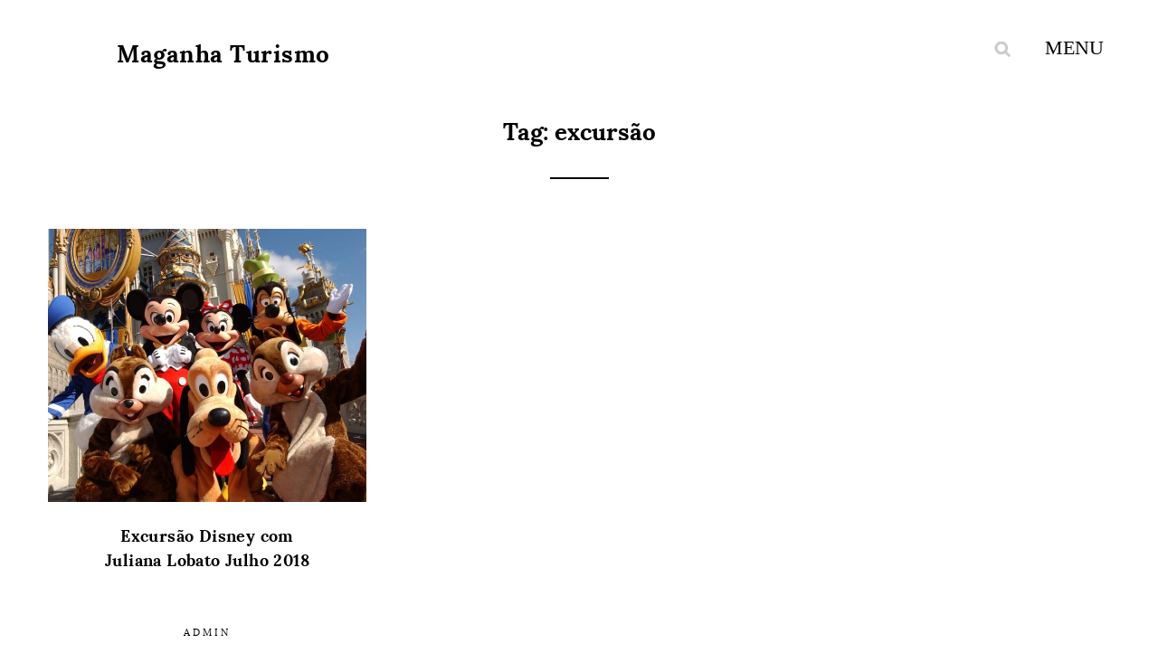

--- FILE ---
content_type: text/html; charset=UTF-8
request_url: http://www.maganha.com/turismo/tag/excursao-2/
body_size: 19096
content:
<!DOCTYPE html>
<html lang="pt-BR">
<head>
	<meta name="viewport" content="width=device-width" />
	<meta charset="UTF-8">
	<title>excursão &#8211; Maganha Turismo</title>
<meta name='robots' content='noindex,follow' />
<link rel='dns-prefetch' href='//s.w.org' />
<link rel="alternate" type="application/rss+xml" title="Feed para Maganha Turismo &raquo;" href="http://www.maganha.com/turismo/feed/" />
<link rel="alternate" type="application/rss+xml" title="Feed de comentários para Maganha Turismo &raquo;" href="http://www.maganha.com/turismo/comments/feed/" />
<link rel="alternate" type="application/rss+xml" title="Feed de tag para Maganha Turismo &raquo; excursão" href="http://www.maganha.com/turismo/tag/excursao-2/feed/" />
		<script type="text/javascript">
			window._wpemojiSettings = {"baseUrl":"https:\/\/s.w.org\/images\/core\/emoji\/2.3\/72x72\/","ext":".png","svgUrl":"https:\/\/s.w.org\/images\/core\/emoji\/2.3\/svg\/","svgExt":".svg","source":{"concatemoji":"http:\/\/www.maganha.com\/turismo\/wp-includes\/js\/wp-emoji-release.min.js?ver=4.8.22"}};
			!function(t,a,e){var r,i,n,o=a.createElement("canvas"),l=o.getContext&&o.getContext("2d");function c(t){var e=a.createElement("script");e.src=t,e.defer=e.type="text/javascript",a.getElementsByTagName("head")[0].appendChild(e)}for(n=Array("flag","emoji4"),e.supports={everything:!0,everythingExceptFlag:!0},i=0;i<n.length;i++)e.supports[n[i]]=function(t){var e,a=String.fromCharCode;if(!l||!l.fillText)return!1;switch(l.clearRect(0,0,o.width,o.height),l.textBaseline="top",l.font="600 32px Arial",t){case"flag":return(l.fillText(a(55356,56826,55356,56819),0,0),e=o.toDataURL(),l.clearRect(0,0,o.width,o.height),l.fillText(a(55356,56826,8203,55356,56819),0,0),e===o.toDataURL())?!1:(l.clearRect(0,0,o.width,o.height),l.fillText(a(55356,57332,56128,56423,56128,56418,56128,56421,56128,56430,56128,56423,56128,56447),0,0),e=o.toDataURL(),l.clearRect(0,0,o.width,o.height),l.fillText(a(55356,57332,8203,56128,56423,8203,56128,56418,8203,56128,56421,8203,56128,56430,8203,56128,56423,8203,56128,56447),0,0),e!==o.toDataURL());case"emoji4":return l.fillText(a(55358,56794,8205,9794,65039),0,0),e=o.toDataURL(),l.clearRect(0,0,o.width,o.height),l.fillText(a(55358,56794,8203,9794,65039),0,0),e!==o.toDataURL()}return!1}(n[i]),e.supports.everything=e.supports.everything&&e.supports[n[i]],"flag"!==n[i]&&(e.supports.everythingExceptFlag=e.supports.everythingExceptFlag&&e.supports[n[i]]);e.supports.everythingExceptFlag=e.supports.everythingExceptFlag&&!e.supports.flag,e.DOMReady=!1,e.readyCallback=function(){e.DOMReady=!0},e.supports.everything||(r=function(){e.readyCallback()},a.addEventListener?(a.addEventListener("DOMContentLoaded",r,!1),t.addEventListener("load",r,!1)):(t.attachEvent("onload",r),a.attachEvent("onreadystatechange",function(){"complete"===a.readyState&&e.readyCallback()})),(r=e.source||{}).concatemoji?c(r.concatemoji):r.wpemoji&&r.twemoji&&(c(r.twemoji),c(r.wpemoji)))}(window,document,window._wpemojiSettings);
		</script>
		<style type="text/css">
img.wp-smiley,
img.emoji {
	display: inline !important;
	border: none !important;
	box-shadow: none !important;
	height: 1em !important;
	width: 1em !important;
	margin: 0 .07em !important;
	vertical-align: -0.1em !important;
	background: none !important;
	padding: 0 !important;
}
</style>
<link rel='stylesheet' id='travel_stories_style-css'  href='http://www.maganha.com/turismo/wp-content/themes/travel-stories/style.css?ver=4.8.22' type='text/css' media='all' />
<script type='text/javascript' src='http://www.maganha.com/turismo/wp-includes/js/jquery/jquery.js?ver=1.12.4'></script>
<script type='text/javascript' src='http://www.maganha.com/turismo/wp-includes/js/jquery/jquery-migrate.min.js?ver=1.4.1'></script>
<script type='text/javascript' src='http://www.maganha.com/turismo/wp-content/themes/travel-stories/js/scripts.js?ver=4.8.22'></script>
<script type='text/javascript' src='http://www.maganha.com/turismo/wp-content/themes/travel-stories/js/jssor.js?ver=4.8.22'></script>
<script type='text/javascript' src='http://www.maganha.com/turismo/wp-content/themes/travel-stories/js/jssor.slider.js?ver=4.8.22'></script>
<link rel='https://api.w.org/' href='http://www.maganha.com/turismo/wp-json/' />
<link rel="EditURI" type="application/rsd+xml" title="RSD" href="http://www.maganha.com/turismo/xmlrpc.php?rsd" />
<link rel="wlwmanifest" type="application/wlwmanifest+xml" href="http://www.maganha.com/turismo/wp-includes/wlwmanifest.xml" /> 
<meta name="generator" content="WordPress 4.8.22" />
</head>
<body class="archive tag tag-excursao-2 tag-34">
<!-- use jssor.slider.mini.js (40KB) or jssor.sliderc.mini.js (32KB, with caption, no slideshow) or jssor.sliders.mini.js (28KB, no caption, no slideshow) instead for release -->
<!-- jssor.slider.mini.js = jssor.sliderc.mini.js = jssor.sliders.mini.js = (jssor.js + jssor.slider.js) -->
						<div id="travel_stories_page_wrapper">
				<header>
			<div class="travel-stories-header-head">
				<div class="travel-stories-logo-text-post travel-stories-alignleft" role="banner">
					<h1>
						<a href="http://www.maganha.com/turismo/" title="Maganha Turismo" rel="home">Maganha Turismo</a>
					</h1>
					<h2 id="site-description" class="wrap"></h2>
				</div>
				<div class="travel-stories-search-toggle">
					<div class="travel-stories-image-toggle">
						<a href="#travel_stories_search_container"></a>
					</div>
				</div>
				<div id="travel_stories_search_container">
					<form id="searchform" method="get" action="http://www.maganha.com/turismo/">
	<input id="travel-stories-search-box" class="textbox" type="text" name="s" placeholder="Enter search keyword" value="">
</form><!-- .searchform -->
				</div>
			</div>
			<h6 class="travel-stories-page-name">
				Tag: excursão					<div class="travel-stories-page-line"></div>
							</h6>
		</header>
		<nav class="travel-stories-menu">
		<div id="travel-stories-menu-toogle">
							<div class="travel-stories-menu-black">
					<span>Menu</span>
				</div>
					</div>
		<div class="travel-stories-site-main-navigation">
			<div id="travel_stories_close_menu">
				<p>x</p>
			</div>
			<div class="menu"><ul>
<li class="page_item page-item-52"><a href="http://www.maganha.com/turismo/about/">A Agência</a></li>
<li class="page_item page-item-55"><a href="http://www.maganha.com/turismo/contato/">Contato</a></li>
</ul></div>
		</div>
	</nav>
	<div class="travel-stories-page-content">
						<article class="travel-stories-page-post">
					<a href="http://www.maganha.com/turismo/excursao-disney-com-juliana-lobato-julho-2018/">
						<img width="700" height="600" src="http://www.maganha.com/turismo/wp-content/uploads/2017/10/Walt-Disney-World-Orlando-Florida-guides-700x600.jpg" class="attachment-travel_stories_post size-travel_stories_post wp-post-image" alt="" />					</a>
					<div class="travel-stories-page-post-name">
						<h1>
							<a class="travel-stories-post-name" href="http://www.maganha.com/turismo/excursao-disney-com-juliana-lobato-julho-2018/" rel="bookmark" title="Permanent Link to Excursão Disney com Juliana Lobato Julho 2018">
								Excursão Disney com Juliana Lobato Julho 2018							</a>
						</h1>
					</div>
					<p class="travel-stories-page-author"><a href="http://www.maganha.com/turismo/author/admin/" title="Posts de admin" rel="author">admin</a></p>
					<p class="travel-stories-page-category"> <a href="http://www.maganha.com/turismo/category/excursao/" rel="category tag">Excursão</a></p>
					<div class="travel-stories-page-excerpt">
						<p>Em breve, mais detalhes.</p>
					</div>
					<a class="travel-stories-page-more" href="http://www.maganha.com/turismo/excursao-disney-com-juliana-lobato-julho-2018/">Learn More</a>
				</article>
						<div class="clear"></div>
			<nav class="travel-stories-single-block-previous-next-story">
				<div class="travel-stories-single-previous-story">
									</div>
				<div class="travel-stories-single-next-story">
									</div>
			</nav>
			</div>
	<div class="clear"></div>
<div class="clear"></div>
<footer class="travel-stories-footer">
	<aside class="travel-stories-footer-block">
		<div class="widget_text footer_widget"><div class="textwidget custom-html-widget"><img width="150" height="100" src="http://www.maganha.com/turismo/wp-content/uploads/2015/11/logo-maganha-150x100.jpg" class="image wp-image-424  attachment-full size-full" alt="" style="max-width: 100%; height: auto;" />
<div class="menu-menu-paginas-container"><ul id="menu-menu-paginas" class="menu"><li id="menu-item-58" class="menu-item menu-item-type-custom menu-item-object-custom menu-item-home menu-item-58"><a href="http://www.maganha.com/turismo">Home</a></li>
<li id="menu-item-57" class="menu-item menu-item-type-post_type menu-item-object-page current-menu-item page_item page-item-52 current_page_item menu-item-57"><a href="http://www.maganha.com/turismo/about/">A Agência</a></li>
<li id="menu-item-56" class="menu-item menu-item-type-post_type menu-item-object-page menu-item-56"><a href="http://www.maganha.com/turismo/contato/">Contato</a></li>
</ul></div></div></div>		<div class="footer_widget">		<h3 class="footer_title">Artigos Recentes</h3>		<ul>
					<li>
				<a href="http://www.maganha.com/turismo/excursao-disney-com-juliana-lobato-julho-2018/">Excursão Disney com Juliana Lobato Julho 2018</a>
						</li>
					<li>
				<a href="http://www.maganha.com/turismo/grupo-compras-em-orlando-na-black-friday/">Grupo de Compras em Orlando na Black Friday</a>
						</li>
					<li>
				<a href="http://www.maganha.com/turismo/super-dicas-para-economizar-em-passagens-aereas/">Super dicas para economizar em passagens aéreas</a>
						</li>
				</ul>
		</div>		<div class="footer_widget"><h3 class="footer_title">Tags</h3><div class="tagcloud"><a href="http://www.maganha.com/turismo/tag/amigos/" class="tag-cloud-link tag-link-13 tag-link-position-1" style="font-size: 8pt;" aria-label="amigos (1 item)">amigos</a>
<a href="http://www.maganha.com/turismo/tag/aviao/" class="tag-cloud-link tag-link-14 tag-link-position-2" style="font-size: 8pt;" aria-label="avião (1 item)">avião</a>
<a href="http://www.maganha.com/turismo/tag/barato/" class="tag-cloud-link tag-link-16 tag-link-position-3" style="font-size: 8pt;" aria-label="barato (1 item)">barato</a>
<a href="http://www.maganha.com/turismo/tag/black-friday/" class="tag-cloud-link tag-link-18 tag-link-position-4" style="font-size: 8pt;" aria-label="black friday (1 item)">black friday</a>
<a href="http://www.maganha.com/turismo/tag/bloqueio/" class="tag-cloud-link tag-link-19 tag-link-position-5" style="font-size: 8pt;" aria-label="bloqueio (1 item)">bloqueio</a>
<a href="http://www.maganha.com/turismo/tag/cassis/" class="tag-cloud-link tag-link-20 tag-link-position-6" style="font-size: 8pt;" aria-label="cassis (1 item)">cassis</a>
<a href="http://www.maganha.com/turismo/tag/como/" class="tag-cloud-link tag-link-21 tag-link-position-7" style="font-size: 8pt;" aria-label="como (1 item)">como</a>
<a href="http://www.maganha.com/turismo/tag/compras/" class="tag-cloud-link tag-link-22 tag-link-position-8" style="font-size: 13.25pt;" aria-label="compras (2 itens)">compras</a>
<a href="http://www.maganha.com/turismo/tag/costa-azul/" class="tag-cloud-link tag-link-23 tag-link-position-9" style="font-size: 13.25pt;" aria-label="costa azul (2 itens)">costa azul</a>
<a href="http://www.maganha.com/turismo/tag/cruzeiro/" class="tag-cloud-link tag-link-94 tag-link-position-10" style="font-size: 8pt;" aria-label="cruzeiro (1 item)">cruzeiro</a>
<a href="http://www.maganha.com/turismo/tag/dica/" class="tag-cloud-link tag-link-27 tag-link-position-11" style="font-size: 8pt;" aria-label="dica (1 item)">dica</a>
<a href="http://www.maganha.com/turismo/tag/disney/" class="tag-cloud-link tag-link-28 tag-link-position-12" style="font-size: 16.75pt;" aria-label="disney (3 itens)">disney</a>
<a href="http://www.maganha.com/turismo/tag/economia/" class="tag-cloud-link tag-link-30 tag-link-position-13" style="font-size: 13.25pt;" aria-label="economia (2 itens)">economia</a>
<a href="http://www.maganha.com/turismo/tag/economizar/" class="tag-cloud-link tag-link-31 tag-link-position-14" style="font-size: 8pt;" aria-label="economizar (1 item)">economizar</a>
<a href="http://www.maganha.com/turismo/tag/excursao-2/" class="tag-cloud-link tag-link-34 tag-link-position-15" style="font-size: 8pt;" aria-label="excursão (1 item)">excursão</a>
<a href="http://www.maganha.com/turismo/tag/familia/" class="tag-cloud-link tag-link-35 tag-link-position-16" style="font-size: 8pt;" aria-label="família (1 item)">família</a>
<a href="http://www.maganha.com/turismo/tag/feriados/" class="tag-cloud-link tag-link-98 tag-link-position-17" style="font-size: 8pt;" aria-label="feriados (1 item)">feriados</a>
<a href="http://www.maganha.com/turismo/tag/florida/" class="tag-cloud-link tag-link-37 tag-link-position-18" style="font-size: 8pt;" aria-label="flórida (1 item)">flórida</a>
<a href="http://www.maganha.com/turismo/tag/ferias/" class="tag-cloud-link tag-link-97 tag-link-position-19" style="font-size: 8pt;" aria-label="férias (1 item)">férias</a>
<a href="http://www.maganha.com/turismo/tag/grupo/" class="tag-cloud-link tag-link-100 tag-link-position-20" style="font-size: 8pt;" aria-label="grupo (1 item)">grupo</a>
<a href="http://www.maganha.com/turismo/tag/lagos-italianos/" class="tag-cloud-link tag-link-44 tag-link-position-21" style="font-size: 8pt;" aria-label="lagos italianos (1 item)">lagos italianos</a>
<a href="http://www.maganha.com/turismo/tag/marselha/" class="tag-cloud-link tag-link-49 tag-link-position-22" style="font-size: 8pt;" aria-label="marselha (1 item)">marselha</a>
<a href="http://www.maganha.com/turismo/tag/miami/" class="tag-cloud-link tag-link-50 tag-link-position-23" style="font-size: 8pt;" aria-label="miami (1 item)">miami</a>
<a href="http://www.maganha.com/turismo/tag/milao/" class="tag-cloud-link tag-link-51 tag-link-position-24" style="font-size: 8pt;" aria-label="milão (1 item)">milão</a>
<a href="http://www.maganha.com/turismo/tag/mini/" class="tag-cloud-link tag-link-96 tag-link-position-25" style="font-size: 8pt;" aria-label="mini (1 item)">mini</a>
<a href="http://www.maganha.com/turismo/tag/monaco/" class="tag-cloud-link tag-link-53 tag-link-position-26" style="font-size: 8pt;" aria-label="mônaco (1 item)">mônaco</a>
<a href="http://www.maganha.com/turismo/tag/navio/" class="tag-cloud-link tag-link-95 tag-link-position-27" style="font-size: 8pt;" aria-label="navio (1 item)">navio</a>
<a href="http://www.maganha.com/turismo/tag/nice/" class="tag-cloud-link tag-link-59 tag-link-position-28" style="font-size: 8pt;" aria-label="nice (1 item)">nice</a>
<a href="http://www.maganha.com/turismo/tag/orlando/" class="tag-cloud-link tag-link-66 tag-link-position-29" style="font-size: 22pt;" aria-label="orlando (5 itens)">orlando</a>
<a href="http://www.maganha.com/turismo/tag/parques/" class="tag-cloud-link tag-link-92 tag-link-position-30" style="font-size: 8pt;" aria-label="parques (1 item)">parques</a>
<a href="http://www.maganha.com/turismo/tag/passagem-aerea/" class="tag-cloud-link tag-link-68 tag-link-position-31" style="font-size: 8pt;" aria-label="passagem aérea (1 item)">passagem aérea</a>
<a href="http://www.maganha.com/turismo/tag/planejamento/" class="tag-cloud-link tag-link-91 tag-link-position-32" style="font-size: 13.25pt;" aria-label="planejamento (2 itens)">planejamento</a>
<a href="http://www.maganha.com/turismo/tag/portugal/" class="tag-cloud-link tag-link-71 tag-link-position-33" style="font-size: 8pt;" aria-label="portugal (1 item)">portugal</a>
<a href="http://www.maganha.com/turismo/tag/provence/" class="tag-cloud-link tag-link-72 tag-link-position-34" style="font-size: 8pt;" aria-label="provence (1 item)">provence</a>
<a href="http://www.maganha.com/turismo/tag/roteiros/" class="tag-cloud-link tag-link-74 tag-link-position-35" style="font-size: 8pt;" aria-label="roteiros (1 item)">roteiros</a>
<a href="http://www.maganha.com/turismo/tag/saint-tropez/" class="tag-cloud-link tag-link-75 tag-link-position-36" style="font-size: 8pt;" aria-label="saint tropez (1 item)">saint tropez</a>
<a href="http://www.maganha.com/turismo/tag/seaworld/" class="tag-cloud-link tag-link-77 tag-link-position-37" style="font-size: 8pt;" aria-label="seaworld (1 item)">seaworld</a>
<a href="http://www.maganha.com/turismo/tag/sonho/" class="tag-cloud-link tag-link-93 tag-link-position-38" style="font-size: 13.25pt;" aria-label="sonho (2 itens)">sonho</a>
<a href="http://www.maganha.com/turismo/tag/super-dica/" class="tag-cloud-link tag-link-79 tag-link-position-39" style="font-size: 13.25pt;" aria-label="super dica (2 itens)">super dica</a>
<a href="http://www.maganha.com/turismo/tag/tarifa/" class="tag-cloud-link tag-link-80 tag-link-position-40" style="font-size: 8pt;" aria-label="tarifa (1 item)">tarifa</a>
<a href="http://www.maganha.com/turismo/tag/tgv/" class="tag-cloud-link tag-link-81 tag-link-position-41" style="font-size: 8pt;" aria-label="tgv (1 item)">tgv</a>
<a href="http://www.maganha.com/turismo/tag/toulon/" class="tag-cloud-link tag-link-84 tag-link-position-42" style="font-size: 8pt;" aria-label="toulon (1 item)">toulon</a>
<a href="http://www.maganha.com/turismo/tag/universal/" class="tag-cloud-link tag-link-85 tag-link-position-43" style="font-size: 8pt;" aria-label="universal (1 item)">universal</a>
<a href="http://www.maganha.com/turismo/tag/verona/" class="tag-cloud-link tag-link-86 tag-link-position-44" style="font-size: 8pt;" aria-label="verona (1 item)">verona</a>
<a href="http://www.maganha.com/turismo/tag/voo/" class="tag-cloud-link tag-link-87 tag-link-position-45" style="font-size: 8pt;" aria-label="vôo (1 item)">vôo</a></div>
</div><div class="footer_widget"><h3 class="footer_title">Já curtiu?</h3><div class="fb_loader" style="text-align: center !important;"><img src="http://www.maganha.com/turismo/wp-content/plugins/facebook-pagelike-widget/loader.gif" /></div><div id="fb-root"></div>
        <div class="fb-page" data-href="https://www.facebook.com/MaganhaTurismo" data-width="300" data-height="300" data-small-header="false" data-adapt-container-width="true" data-hide-cover="false" data-show-facepile="true" data-show-posts="false" style="" hide_cta="false"></div></div>        <!-- A WordPress plugin developed by Milap Patel -->
    		<div class="clear"></div>
	</aside>
	<div class="copyright">
		<p>
			Todos os Direitos Reservados			&copy; 2026 			<a href="http://www.maganha.com/turismo">Maganha Turismo</a>
		</p>
	</div>
</footer>
</div>
<script type='text/javascript' src='http://www.maganha.com/turismo/wp-includes/js/wp-embed.min.js?ver=4.8.22'></script>
<script type='text/javascript'>
/* <![CDATA[ */
var milapfbwidgetvars = {"app_id":"503595753002055","select_lng":""};
/* ]]> */
</script>
<script type='text/javascript' src='http://www.maganha.com/turismo/wp-content/plugins/facebook-pagelike-widget/fb.js?ver=1.0'></script>
</body>
</html>


--- FILE ---
content_type: text/css
request_url: http://www.maganha.com/turismo/wp-content/themes/travel-stories/style.css?ver=4.8.22
body_size: 69842
content:
/*
Theme Name: Travel Stories
Theme URI: http://bestweblayout.com/products/travel-stories/
Author: BestWebLayout
Author URI: http://bestweblayout.com/
Description: Travel Stories is a fresh and clean theme for hotel accommodations, travel bloggers, travel agencies and other travel- and tourism-related websites. The theme includes an extensive documentation and is really easy to use. Travel Stories is perfect for people who need a ready-to-go website for their hotel or travel agency. Also, it is highly customizable to go with your marketing plan or to match your brand. Travel Stories will be awesome for Travel Diaries, Tourist Agencies, Travel Magazines, Tourist Destinations, Photography, Handmade and DIY Workshops, Travel Stories, Culture Overviews and Tutorials, Event Information, Cuisine, etc. Live demo at http://wp-demo-theme.bestweblayout.com/travelstories/
Version: 1.6
License: GNU General Public License V3
License URI: http://www.gnu.org/licenses/gpl-3.0.html
Tags: three-columns, threaded-comments, sticky-post, custom-background, custom-header, custom-menu, editor-style, translation-ready, featured-images
Text Domain: travel-stories
This theme, like WordPress, is licensed under the GPL.
Use it to make something cool, have fun, and share what you've learned with others.
*/
/* http://meyerweb.com/eric/tools/css/reset/ 
   v2.0 | 20110126
   License: none (public domain)
*/
html,
body,
div,
span,
applet,
object,
iframe,
h1,
h2,
h3,
h4,
h5,
h6,
p,
blockquote,
pre,
a,
abbr,
acronym,
address,
big,
cite,
code,
del,
dfn,
em,
img,
ins,
kbd,
q,
s,
samp,
small,
strike,
strong,
sub,
sup,
tt,
var,
b,
u,
i,
center,
dl,
dt,
dd,
ol,
ul,
li,
fieldset,
form,
label,
legend,
table,
caption,
tbody,
tfoot,
thead,
tr,
th,
td,
article,
aside,
canvas,
details,
embed,
figure,
figcaption,
footer,
header,
menu,
nav,
output,
ruby,
section,
summary,
time,
mark,
audio,
video {
	margin: 0;
	padding: 0;
	border: 0;
	font-size: 100%;
	font: inherit;
	vertical-align: baseline;
}

* {
	word-wrap: break-word;
}

@font-face {
	font-family: "Lora Bold";
	src: url('font/Lora-Bold/lora-bold.eot');
	src: url('font/Lora-Bold/lora-bold.eot?#iefix') format('embedded-opentype'),
	url('font/Lora-Bold/lora-bold.woff2') format('woff2'),
	url('font/Lora-Bold/lora-bold.woff') format('woff'),
	url('font/Lora-Bold/lora-bold.ttf') format('truetype'),
	url('font/Lora-Bold/lora-bold.svg#lorabold') format('svg');
	font-weight: normal;
	font-style: normal;
}

@font-face {
	font-family: "Lora Regular";
	src: url('font/Lora-Regular/lora-regular.eot');
	src: url('font/Lora-Regular/lora-regular.eot?#iefix') format('embedded-opentype'),
	url('font/Lora-Regular/lora-regular.woff2') format('woff2'),
	url('font/Lora-Regular/lora-regular.woff') format('woff'),
	url('font/Lora-Regular/lora-regular.ttf') format('truetype'),
	url('font/Lora-Regular/lora-regular.svg#loraregular') format('svg');
	font-weight: normal;
	font-style: normal;
}

@font-face {
	font-family: "Open Sans Regular";
	src: url('font/Open-Sans-Regular/opensans.eot');
	src: url('font/Open-Sans-Regular/opensans.eot?#iefix') format('embedded-opentype'),
	url('font/Open-Sans-Regular/opensans.woff2') format('woff2'),
	url('font/Open-Sans-Regular/opensans.woff') format('woff'),
	url('font/Open-Sans-Regular/opensans.ttf') format('truetype'),
	url('font/Open-Sans-Regular/opensans.svg#open_sansregular') format('svg');
	font-weight: normal;
	font-style: normal;
}

@font-face {
	font-family: "Open Sans Bold";
	src: url('font/Open-Sans-Bold/opensansbold.eot');
	src: url('font/Open-Sans-Bold/opensansbold.eot?#iefix') format('embedded-opentype'),
	url('font/Open-Sans-Bold/opensansbold.woff2') format('woff2'),
	url('font/Open-Sans-Bold/opensansbold.woff') format('woff'),
	url('font/Open-Sans-Bold/opensansbold.ttf') format('truetype'),
	url('font/Open-Sans-Bold/opensansbold.svg#open_sansbold') format('svg');
	font-weight: normal;
	font-style: normal;
}

.sticky {
}

.gallery-caption {
}

.bypostauthor {
}

.clear {
	clear: both;
	margin: 0;
	padding: 0;
}

/* Text meant only for screen readers. */
.screen-reader-text {
	clip: rect(1px, 1px, 1px, 1px);
	position: absolute !important;
	height: 1px;
	width: 1px;
	overflow: hidden;
}

.screen-reader-text:focus {
	background-color: #f1f1f1;
	border-radius: 3px;
	box-shadow: 0 0 2px 2px rgba(0, 0, 0, 0.6);
	clip: auto !important;
	color: #21759b;
	display: block;
	font-size: 14px;
	font-size: 0.875rem;
	font-weight: bold;
	height: auto;
	left: 5px;
	line-height: normal;
	padding: 15px 23px 14px;
	text-decoration: none;
	top: 5px;
	width: auto;
	z-index: 100000; /* Above WP toolbar. */
}

/*---------------------HEADER----------------*/
#travel_stories_wrapper {
	position: relative;
	left: 0;
	top: 0;
	right: 0;
	bottom: 0;
	width: 100%;
	margin: 0 auto;
	padding: 0;
	height: auto !important;
}

.travel-stories-blackout {
	position: absolute;
	top: 0;
	background: rgba(0, 0, 0, 0.365);
	width: 100%;
	height: 100%;
	padding-left: 0;
	padding-right: 0;
	margin: 0 auto;
}

.slider {
	height: 744px;
	overflow: hidden;
	margin: 0 auto;
	padding-left: 0;
	padding-right: 0;
	z-index: 9;
	width: 100%;
}

#slides {
	cursor: move;
	position: absolute;
	left: 0;
	top: 0;
	width: 100%;
	height: 793px;
	overflow: hidden;
}

.travel-stories-logo-text {
	position: absolute;
	left: 129px;
	top: 38px;
	margin: 0 auto;
}

.travel-stories-post h1 a {
	text-shadow: 0 2px 0 rgba(0, 0, 0, 0.7);
}
.travel-stories-logo-text h1 a,
#site-description {
	color: white;	
	font-family: "Lora Bold", serif;
	font-size: 26px;
	letter-spacing: 0.5px;
}

#site-description {
	top: 10px;
	position: relative;
}

#travel_stories_img_mountains {
	width: 100%;
	position: relative;
	float: left;
	padding-left: 0;
	padding-right: 0;
	margin: 0 auto;
}

.travel-stories-header-text {
	position: absolute;
	font-family: "Lora Bold", serif;
	font-size: 46px;
	color: white;
	width: 612px;
	left: 129.5px;
	top: 200px;
	line-height: 150%;
	text-shadow: 0 2px 0 rgba(0, 0, 0, 0.7);
}

h6 a {
	text-decoration: none;
}

.travel-stories-header-wrapper {
	position: relative;
	top: 0;
	z-index: 5;
	width: 100%;
	margin: 0 auto;
	height: inherit !important;
}

.travel-stories-header-line {
	position: absolute;
	top: 58%;
	left: 130px;
}

hr {
	color: white;
	width: 72px;
	height: 0.5px;
}

.travel-stories-header-text-block-1-1 {
	font-family: "Open Sans Regular", sans-serif;
	color: rgba(255, 255, 255, 0.7);
	font-size: 13px;
	letter-spacing: 0.9px;
	word-spacing: 2px;
}

.travel-stories-header-text-block-1-2 a {
	color: white;
	display: inline-block;
	text-decoration: none;
	font-family: "Lora Regular", serif;
	font-size: 16px;
	letter-spacing: 0.9px;
	margin-top: 9px;
	padding-bottom: 2px;
}

.travel-stories-header-text-block-2-2 a {
	font-family: "Lora Regular", serif;
	font-size: 16px;
	color: white;
	margin-top: 9px;
	text-decoration: none;
	letter-spacing: 1px;
	display: inline-block;
	padding-bottom: 2px;
}

.travel-stories-header-text-block-2-1 {
	font-family: "Open Sans Regular", sans-serif;
	font-size: 13px;
	letter-spacing: 0.9px;
	color: rgba(255, 255, 255, 0.7);
	word-spacing: 2px;
}

#travel_stories_header_block {
	position: absolute;
	left: 130px;
	top: 641px;
	height: 100px;
}

.travel-stories-header-block_1 {
	color: white;
	width: 165px;
	float: left;	
}

.travel-stories-header-block-2 {
	float: left;
	width: 200px;
	margin-top: 0;
}

a.travel-stories-more-slider {
	border: 2px solid gray;
	padding: 14px 36px;
	position: relative;
	text-align: center;
	text-decoration: none;
	float: left;
	font-family: "Lora Regular", serif;
	font-size: 16px;
	color: white;
	margin-top: 0;
	margin-left: 0;
	letter-spacing: 0.9px;
}

.travel-stories-header-block-4-left {
	float: left;
	width: 50px;
	height: 42px;
	cursor: pointer;
	display: block;
	background: url(images/strelka_left_light.png) no-repeat scroll 0 0 transparent;
	overflow: hidden;
	z-index: 12;
	position: absolute;
	right: 150px;
	bottom: 102px;
}

.travel-stories-header-block-4-right {
	float: right;
	width: 50px;
	height: 42px;
	vertical-align: bottom;
	cursor: pointer;
	display: block;
	background: url(images/strelka_right_light.png) no-repeat scroll 0 0 transparent;
	z-index: 12;
	position: absolute;
	right: 100px;
	bottom: 102px;
}

.travel-stories-header-block-4-left:hover {
	background: url(images/strelka_left_dark.png) no-repeat scroll 0 0 transparent;
}

.travel-stories-header-block-4-right:hover {
	background: url(images/strelka_right_dark.png) no-repeat scroll 0 0 transparent;
}

.travel-stories-container .travel-stories-header-text-block-1-2 a,
.travel-stories-container .travel-stories-header-text-block-2-2 a,
.travel-stories-container .travel-stories-logo-text a,
.travel-stories-container .travel-stories-page-author a,
.travel-stories-container .travel-stories-page-category a {
	text-shadow: 0 2px 0 rgba(0, 0, 0, 0.7);
}

a.travel-stories-more-slider:hover,
.travel-stories-featured-post-column a.travel-stories-more-futured:hover {
	border: 1px solid white;
}

#travel_stories_single_wrapper .travel-stories-header-head #site-description {
	color: black;
}

.travel-stories-caption-text p {
	text-align: center;
	font-size: 24px;
	font-family: "Lora Regular", serif;
	color: #333;
}

/*---------------------MENU----------------------*/
#travel-stories-menu-toogle {
	z-index: 1;
	position: absolute;
	right: 0;
	top: 40px;
	cursor: pointer;
	text-transform: uppercase;
	padding-right: 60px;
	padding-left: 10px;
	font-size: 22px;
}

.travel-stories-menu-black {
	color: black;
}

.travel-stories-menu-white {
	color: white;
	text-shadow: 0 2px 0 rgba(0, 0, 0, 0.7);
}

#travel_stories_single_wrapper .travel-stories-menu #travel-stories-menu-toogle .travel-stories-menu-white {
	color: black;
	text-shadow: none;
}

.travel-stories-site-main-navigation {
	position: absolute;
	width: 400px;
	right: -400px;
	display: none;
	z-index: 333;
	background-color: #191919;
}

.travel-stories-site-main-navigation a {
	color: #fff;
	text-decoration: none;
}

.travel-stories-site-main-navigation li {
	list-style-type: none;
}

.travel-stories-toggled-menu-on {
	display: block !important;
	right: 0 !important;
	padding-left: 10px;
	padding-top: 10px;
	padding-bottom: 10px;
	background-color: #1e2022;
}

#travel_stories_close_menu {
	right: 0;
	top: 0;
	float: right;
	width: 15px;
	height: 15px;
	cursor: pointer;
	padding: 0 10px 10px 10px;
}

#travel_stories_close_menu p {
	color: white;
	font-family: "Open Sans Regular", sans-serif;
}

.travel-stories-site-main-navigation ul li {
	padding-left: 15px;
}

.travel-stories-site-main-navigation ul {
	background-color: #1e2022;
	z-index: 10;
}

/*---------------------END HEADER----------------*/
/*---------------------POST----------------------*/
.travel-stories-post {
	float: left;
	width: 33.33333%;
	height: 467px;
	position: relative;
	text-align: center;
	overflow: hidden;
}

.travel-stories-post.sticky:first-of-type {
	width: 100%;
}

.sticky {
	width: 100%;
}

.travel-stories-post:hover .travel-stories-post-blackout {
	background-color: rgba(0, 0, 0, 0.2);
}

.travel-stories-container {
	width: 100%;
}

.travel-stories-content {
	position: relative;
	margin: 0 auto;
}

.travel-stories-category {
	position: relative;
	margin: 0 auto;
	height: 0;
	top: 40%;
}

.travel-stories-container .travel-stories-content .travel-stories-post .travel-stories-category a,
.travel-stories-single-posts .travel-stories-post .travel-stories-category a {
	color: white;
	text-decoration: none;
	text-transform: uppercase;
	background: rgba(0, 0, 0, 0.6);
	padding: 7.2px 19px;
	text-align: center;
	font-family: "Open Sans Bold", sans-serif;
	font-size: 11px;
	letter-spacing: 1.5px;
	line-height: 45px;
}

a.travel-stories-post-name {
	position: relative;
	padding-left: 50px;
	padding-right: 50px;
	display: block;
	overflow: hidden;
	text-overflow: ellipsis;
	word-wrap: normal;
	height: 100px;
}

.travel-stories-post h1 {
	position: relative;
	margin: 0 auto;
	top: 56%;
	width: 100%;
	height: 0;
}

.travel-stories-post h1 a {
	line-height: 135%;
}

h1 a {
	color: white;
	text-decoration: none;
	font-family: "Lora Bold", serif;
	font-size: 23px;
	line-height: 155%;
	letter-spacing: 0.4px;
	margin: 0 auto;	
}

h1 {
	position: relative;
	margin: 0 auto;
	top: 56%;
	width: 100%;
}

.travel-stories-post-blackout {
	position: absolute;
	background: rgba(0, 0, 0, 0.4);
	top: 0;
	width: 100%;
	height: 100%;
}

.travel-stories-post:hover .travel-stories-post-blackout {
	background-color: rgba(0, 0, 0, 0.2);
}

.travel-stories-post-line {
	position: relative;
	top: 85%;
	margin: 0 auto;
	width: 74px;
	height: 0;
	border-bottom: 1px solid gray;
}

.travel-stories-post-author {
	position: absolute;
	top: 87%;
	width: 100%;
}

.travel-stories-post-date {
	position: absolute;
	top: 77%;
	width: 100%;
}

.travel-stories-post-author a,
.travel-stories-post-date a {
	color: white;
	font-family: "Open Sans Regular", sans-serif;
	font-size: 13px;
	letter-spacing: 2px;
	text-align: center;
	text-transform: uppercase;
	word-spacing: 2.5px;
	text-decoration: none;
	text-shadow: 0 2px 0 rgba(0, 0, 0, 0.7);
}

#travel_stories_wrapper .travel-stories-container .travel-stories-single-block-previous-next-story {
	border-top: none;
	margin: auto 0;
}

/*------------------END POST-------------------*/
/*---------------------FEATURED----------------*/
.travel-stories-featured-post {
	width: 100%;
	height: 467px;
}

.travel-stories-featured-post-banner {
	float: left;
	position: relative;
	width: 66.7%;
	height: 467px;
	overflow: hidden;
}

.travel-stories-featured-post-blackout {
	position: absolute;
	background: rgba(0, 0, 0, 0.4);
	top: 0;
	width: 100%;
	height: 100%;
}

.attachment-featured_image {
	width: 100%;
	height: 100%;
	margin: 0 auto;
	padding-left: 0;
	padding-right: 0;
}

.travel-stories-featured-post-column {
	overflow: hidden;
	background: #1e2022;
	width: 33.3%;
	height: 467px;
	float: left;
	top: 0;
	margin: 0 auto;
	text-align: center;
}

a.travel-stories-featured-post-name {
	position: relative;
	top: 5px;
	padding-left: 50px;
	padding-right: 50px;
	display: block;
}

h5 a {
	color: white;
	text-decoration: none;
	font-family: "Lora Bold", serif;
	font-size: 23px;
	text-align: center;
	line-height: 155%;
	letter-spacing: 0.5px;
	margin: 0 auto;
}

h5 {
	position: relative;
	top: 14%;
	text-align: center;
	height: 0;
}

.travel-stories-featured-category {
	position: relative;
	top: 41px;
	margin: 0 auto;
	text-align: center;
}

.travel-stories-featured-category a {
	color: rgba(255, 255, 255, 0.7);
	text-decoration: none;
	text-transform: uppercase;
	font-family: "Open Sans Bold", sans-serif;
	font-size: 11px;
	letter-spacing: 1.5px;
}

.travel-stories-featured-content {
	position: relative;
	top: 149px;
	font-family: "Lora Regular", sans-serif;
	font-size: 17px;
	margin-left: 46px;
	margin-right: 46px;
	text-align: center;
	color: rgba(255, 255, 255, 0.7);
	line-height: 160%;
}

.travel-stories-featured-post-column a.travel-stories-more-futured {
	border: 1px solid rgba(255, 255, 255, 0.7);
	font-family: "Open Sans Regular", sans-serif;
	position: relative;
	top: 194px;
	font-size: 11px;
	color: rgba(255, 255, 255, 0.7);
	text-align: center;
	text-transform: uppercase;
	text-decoration: none;
	word-spacing: 2.7px;
	letter-spacing: 1.4px;
	padding: 11.5px 20px;
}

/*-----------------END FEATURED----------------*/
/*---------------------WIDGET------------------*/
.travel-stories-sidebar-widget .widget,
.travel-stories-sidebar-widget .Widget,
#travel_stories_single_wrapper .widget,
#travel_stories_page_wrapper .widget,
#travel_stories_page_wrapper .Widget {
	text-align: center;
	padding-left: 7px;
	padding-right: 7px;
}

.widget,
.Widget {
	margin: 0 auto;
	float: left;
	width: 32%;
	padding-bottom: 20px;
}

.travel-stories-sidebar-widget {
	padding: 30px 2% 20px;
}

.widget ul li a:hover,
.Widget ul li a:hover {
	color: gray;
	border-bottom: 1px solid gray;
}

.widget_title,
.widgettitle,
.Widget_title {
	position: relative;
	font-family: "Open Sans Bold", sans-serif;
	font-size: 16px;
	margin: 5% 15px;
	word-spacing: 3px;
	text-transform: uppercase;
	letter-spacing: 2.4px;
}

.travel-stories-sidebar-widget .widget_title,
.travel-stories-sidebar-widget .widgettitle,
.travel-stories-sidebar-widget .Widget_title {
	text-align: center;
}

.widget ul,
.Widget ul {
	margin-top: 5%;
}

.widget ul li a,
.Widget ul li a {
	margin-top: 5%;
	font-family: "Lora Regular", serif;
	font-size: 17px;
	line-height: 160%;
	text-decoration: none;
	color: black;
}

.travel-stories-sidebar-widget .Widget ul li,
.travel-stories-sidebar-widget .widget ul li,
.footer_widget ul li {
	margin-left: 5px;
	margin-right: 5px;
}

.widget ul,
.widget li,
.Widget ul,
.Widget li {
	list-style: none;
}

.widget ul li .page_item,
.Widget ul li .page_item {
	text-transform: uppercase;
}

#calendar_wrap {
	padding-right: 5%;
}

table {
	border-collapse: collapse;
	border-spacing: 0;
	margin: 0 auto;
	max-width: 100%;
}

table caption {
	padding-bottom: 7px;
	color: #696969;
}

table tbody td {
	border: gray 1px solid;
	text-align: center;
	padding: 8px;
}

table tbody td.pad {
	background: #f3f3f3;
}

select {
	word-wrap: break-word;
	max-width: 100%;
	width: 250px;
}

tfoot a {
	color: #C0C0C0;
}

table tbody td a {
	color: #696969;
}

table#wp-calendar {
	max-width: 100%;
	width: 250px;
}

table#wp-calendar td {
	padding: 5px 0;
}

.widget .textwidget img,
.Widget .textwidget img {
	max-width: 100%;
	height: auto;
}

.widget .textwidget,
.Widget .textwidget {
	margin: 0 auto;
}

.widget .menu-menu-footer-container,
.Widget .menu-menu-footer-container {
	margin: 0 auto;
}

.widget .tagcloud a,
.Widget .tagcloud a,
.widget .widget_title .rsswidget,
.Widget .widget_title .rsswidget,
.widget .widgettitle .rsswidget,
.Widget .widgettitle .rsswidget,
.Widget .Widget_title .rsswidget,
.widget .Widget_title .rsswidget {
	color: black;
}

.widget .tagcloud a:hover,
.Widget .tagcloud a:hover,
.widget .widget_title .rsswidget:hover,
.Widget .widget_title .rsswidget:hover,
.widget .Widget_title .rsswidget:hover,
.Widget .Widget_title .rsswidget:hover,
.widget .widgettitle .rsswidget:hover,
.widget .Widget_title .rsswidget:hover,
.Widget .Widget_title .rsswidget:hover,
.Widget .widgettitle .rsswidget:hover {
	color: gray;
}

.widget .widget_title .rsswidget,
.Widget .widget_title .rsswidget,
.widget .Widget_title .rsswidget,
.Widget .Widget_title .rsswidget,
.widget .widgettitle .rsswidget,
.Widget .widgettitle .rsswidget,
.widget .Widgettitle .rsswidget,
.Widget .Widgettitle .rsswidget {
	text-decoration: none;
}

.widget .widget_title .rsswidget a:after,
.Widget .widget_title .rsswidget a:after,
.widget .Widget_title .rsswidget a:after,
.Widget .Widget_title .rsswidget a:after,
.widget .widgettitle .rsswidget a:after,
.Widget .widgettitle .rsswidget a:after,
.widget .Widgettitle .rsswidget a:after,
.Widget .Widgettitle .rsswidget a:after {
	text-decoration: none;
}

.widget li ul.children,
.Widget li ul.children {
	padding-top: 0;
}

.widget ul li .children a,
.Widget ul li .children a,
.widget ul li .children,
.Widget ul li .children,
.widget ul li ul.sub-menu,
.Widget ul li ul.sub-menu {
	margin-top: 0;
}

.Widget .cat-item,
.widget .cat-item,
.widget .page_item,
.Widget .page_item,
.Widget .menu,
.widget .menu {
	text-align: left;
	padding-left: 20px;
}

/*------------------END WIDGET-----------------*/
/*---------------------FOOTER------------------*/
.travel-stories-footer {
	background: rgba(0, 0, 0, 0.9);
	width: 100%;
	height: auto;
}

.travel-stories-footer-block {
	position: relative;
	width: 80%;
	margin: 0 auto;
	top: 44px;
	padding-bottom: 55px;
}

.textwidget {
	position: relative;
	color: gray;
	width: 260px;
	max-width: 100%;
	line-height: 175%;
	font-family: "Lora Regular", serif;
	font-size: 15px;
}

.menu-menu-footer-container a {
	color: white;
	font-size: 13px !important;
	letter-spacing: 1.4px !important;
	word-spacing: 1.5px !important;
}

.menu-menu-footer-container {
	position: relative;
	width: 260px;
	top: -3px !important;
}

#menu-menu-footer {
	padding-top: 18px;
	color: white !important;
}

.footer_title,
.travel-stories-footer-block .Widget .Widget_title,
.travel-stories-footer-block .widget .widget_title {
	color: white;
	font-family: "Open Sans Bold", sans-serif;
	font-size: 16px;
	letter-spacing: 2.7px;
	padding-bottom: 15px;
	padding-top: 15px;
	text-transform: uppercase;
}

ul.menu li {
	font-size: 13px !important;
	font-family: "Open Sans Regular", sans-serif !important;
	letter-spacing: 1px !important;
	word-spacing: 5px !important;
	line-height: 200% !important;
}

nav ul.menu li {
	text-transform: uppercase !important;
}

.footer_widget,
.travel-stories-footer-block .widget,
.travel-stories-footer-block .Widget {
	float: left;
	width: 21%;
	padding-bottom: 20px;
	padding-left: 35px;
}

.footer_widget ul li,
.travel-stories-footer-block .widget ul li {
	position: relative;
	width: 100%;
	line-height: 175%;
	font-family: "Lora Regular", serif;
	font-size: 15px !important;
	color: gray;
	list-style: none;
	text-transform: none !important;
}

.footer_widget ul,
.travel-stories-footer-block .widget ul {
	padding-top: 19px;
}

ul.menu li a:hover {
	color: gray;
	border-bottom: 1px solid gray;
}

.footer_widget ul li a:hover,
.travel-stories-footer-block .widget ul li a:hover {
	color: gray;
	border-bottom: 1px solid gray;
}

.footer_widget ul li a,
.travel-stories-footer-block .widget ul li a {
	color: white;
	font-size: 15px;
	letter-spacing: 0;
	word-spacing: 0.4px;
	text-decoration: none;
}

 .footer_widget ul#menu-menu-footer li a,
.travel-stories-footer-block .widget ul#menu-menu-footer li a {
	font-size: 13px;
	letter-spacing: 1px;
	word-spacing: 3px;
	line-height: 29px;
}

.footer_widget .textwidget img,
.travel-stories-footer-block .widget .textwidget img {
	max-width: 100%;
	height: auto;
}

.travel-stories-footer .widget_title,
.travel-stories-footer .widgettitle,
.footer_widget .footer_title a,
.travel-stories-footer .travel-stories-footer-block .widget #recentcomments a {
	color: white;
}

.footer_widget ul li ul.children,
.footer_widget ul li ul.sub-menu,
.travel-stories-footer-block .widget ul li ul.children,
.travel-stories-footer-block .widget ul li ul.sub-menu {

	padding-top: 0;
}

.footer_widget table tbody td,
.footer_widget table thead tr,
.footer .recentcomments a,
.footer_widget .tagcloud a {
	color: white;
}

.footer_widget .tagcloud a:hover {
	color: gray;
}

.footer_widget #searchform {
	float: none;
}

.footer_widget #travel-stories-search-box {
	box-sizing: border-box;
	width: 100%;
}

.recentcomments,
.rssSummary,
.rss-date,
.widget ul li cite,
.Widget ul li cite {
	color: gray !important;
}

.copyright {
	position: relative;
	margin: 0 auto;
	height: 70px;
	width: 80%;
	border-top: 1px solid gray;
}

.copyright p {
	position: relative;
	top: 31px;
	font-family: "Open Sans Regular", sans-serif;
	font-size: 12px;
	color: gray;
	letter-spacing: 1.5px;
	text-align: center;
	text-transform: uppercase;
}

.copyright p a {
	color: white;
	text-decoration: none;
}

.widget ul,
.widget li,
.Widget ul,
.Widget li,
.footer_widget ul li,
.travel-stories-footer-block .widget ul li {
	text-transform: none !important;
}

/*-----------------END FOOTER------------------*/
/*---------------------SEARCH------------------*/
.travel-stories-search-toggle {
	position: relative;
	top: 32px;
	height: 48px;
	margin-right: 155px;
	float: right;
	z-index: 5;
	width: 10px;
}

.travel-stories-image-toggle {
	background: url(images/search.png) no-repeat right center;
	float: right;
	cursor: pointer;
	height: 48px;
	width: 30px;
}

header #searchform {
	float: right;
	margin-right: 155px;
}

#travel_stories_search_container {
	position: relative;
	z-index: 1;
	top: 34px;
	height: 48px;
	display: none;
	opacity: 0.5;
	width: 100%;
	margin: 0 auto;
}

#travel-stories-search-box {
	padding: 12px 12px 12px 37px;
	width: 266px;
	background: gray url(images/search.png) no-repeat 12px center;
	border: none;
	border-radius: 25px;
	color: white;
}

/*-----------------END SEARCH------------------*/
/*--------------------SINGLE PAGE--------------*/
.alignleft {
	float: left;
}

.alignright {
	float: right;
}

.aligncenter {
	float: none;
	margin: 0 auto;
}

img.aligncenter {
	margin-bottom: 7px;
	margin-top: 7px;
}

img.alignleft {
	margin: 7px 24px 30px 0;
}

img.alignright {
	margin: 7px 0 7px 24px;
}

#travel_stories_single_wrapper {
	position: relative;
	left: 0;
	top: 0;
	right: 0;
	bottom: 0;
	width: 100%;
	margin: 0 auto;
	padding: 0;
	height: auto !important;
	max-width: 1920px;
	min-width: 320px;
}

.travel-stories-header-head {
	width: 100%;
	min-height: 120px;
}

.travel-stories-logo-text-post {
	position: absolute;
	left: 129px;
	top: 40px;
}

.travel-stories-logo-text-post h1 a {
	color: black;
	font-family: "Lora Bold", serif;
	font-size: 26px;
	letter-spacing: 0.5px;
}

.travel-stories-header-head #menu_text_post ul,
.travel-stories-header-head #menu_text_post li {
	list-style-type: none;
	display: inline-block;
}

.travel-stories-header-head #menu_text_post a {
	font-size: 12.5px !important;
	letter-spacing: 1.6px;
}

.travel-stories-header-head #menu_text_post a:hover {
	color: gray;
	border-bottom: 1px solid gray;
	padding-bottom: 2px;
}

.travel-stories-header-head #menu_text_post ul,
.travel-stories-header-head #menu_text_post li a {
	text-decoration: none;
	letter-spacing: 1.2px;
	word-spacing: 2px;
	color: black;
}

.travel-stories-header-head #menu_text_post a:hover {
	color: gray;
	border-bottom: 1px solid gray;
	padding-bottom: 2px;
}

.travel-stories-header-head #menu_text_post {
	font-family: "Open Sans Regular", sans-serif;
	font-size: 13.5px;
	letter-spacing: 1px;
	position: absolute;
	text-transform: uppercase;
	color: black;
	left: 429.5px;
	top: 41px;
	z-index: 5;
}

#menu_text_post ul li a {
	font-size: 12.5px;
	letter-spacing: 1.5px;
	margin-left: 47px;
}

.travel-stories-single-header-post {
	position: relative;
	height: auto;
	text-align: center;
	padding-bottom: 20px;
	min-height: 257px;
}

.travel-stories-image-header-post {
	height: auto;
	min-height: 250px;
	padding-bottom: 25px;
	position: relative;
	text-align: center;
}

.travel-stories-single-header-post img {
	max-width: 100%;
	max-height: 100%;
	vertical-align: middle;
	width: auto;
	height: auto;
}

.travel-stories-image-header-post img {
	max-height: 100%;
	vertical-align: middle;
	width: auto;
	height: auto;
}

.travel-stories-single-post-name {
    color: white;
	font-family: "Lora Bold", serif;
	font-size: 23px;
	line-height: 200%;
	letter-spacing: 0.4px;
	width: 100%;
	display: block;
}

.travel-stories-single-post-name span{
	background: rgba(0, 0, 0, 0.6);
}

.travel-stories-image-post-name {
	position: relative;
	color: #999;
	font-family: "Lora Bold", serif;
	font-size: 23px;
	line-height: 155%;
	letter-spacing: 0.4px;
	width: 100%;
	display: block;
	padding-top: 30px;
}

.travel-stories-single-post-name a {
	text-align: center;
	background: rgba(0, 0, 0, 0.6);
	padding: 7.2px 19px;
}

.travel-stories-single-category {
	width: 100%;
	text-align: center;
	padding-top: 20px;
}

.travel-stories-single-category a {
	color: white;
	text-transform: uppercase;
	background: rgba(0, 0, 0, 0.6);
	padding: 7.2px 19px;
	font-family: "Open Sans Bold", sans-serif;
	font-size: 11px;
	letter-spacing: 1.5px;
	text-decoration: none;
	line-height: 45px;
}

.travel-stories-single-post-author {
	color: white;
	font-family: "Open Sans Regular", sans-serif;
	font-size: 12px;
	letter-spacing: 2px;
	width: 100%;
	text-transform: uppercase;
	text-align: center;
	word-spacing: 2.5px;
	padding-top: 20px;
}

.test {
	position: absolute;
	width: 100%;
	height: 100%;
	top: 0; 
}

.travel-stories-single-post-date {
	font-family: "Open Sans Regular", sans-serif;
	font-size: 12px;
	letter-spacing: 2px;
	width: 100%;
	text-align: center;
	word-spacing: 2.5px;
}

.travel-stories-single-post-author a,
.travel-stories-single-post-date a {
	text-align: center;
	color: white;
	background: rgba(0, 0, 0, 0.6);
	padding: 7.2px 19px;
	text-decoration: none;
	display: inline-block;
}

.travel-stories-single-content {
	position: relative;
	width: 100%;
}

.travel-stories-single-content-text,
.entry-meta {
	padding-left: 19%;
	padding-right: 19%;
	padding-top: 3%;
}

.travel-stories-caption-text {
	padding-bottom: 57px;
	padding-left: 19%;
	padding-right: 19%;
}

.travel-stories-single-content p,
.travel-stories-single-content ul li {
	position: relative;
	font-family: "Lora Regular", serif;
	font-size: 17px;
	line-height: 27px;
}

.travel-stories-single-content-text h1,
.travel-stories-single-content-text h2,
.travel-stories-single-content-text h3,
.travel-stories-single-content-text h4,
.travel-stories-single-content-text h5,
.travel-stories-single-content-text h6 {
	font-family: "Lora Bold", serif;
	line-height: 1.5;
	margin: 20px 0 12px;
}

.travel-stories-single-content-text h1 {
	font-size: 27px;
	height: auto;
}

.travel-stories-single-content-text h2 {
	font-size: 24px;
}

.travel-stories-single-content-text h3 {
	font-size: 21px;
}

.travel-stories-single-content-text h4 {
	font-size: 18px;
}

.travel-stories-single-content-text h5 {
	font-size: 16px;
	text-align: inherit;
	height: auto;
	top: auto;
}

.travel-stories-single-content-text h6 {
	font-size: 14px;
}

.travel-stories-single-content ul li a,
dl a, .travel-stories-single-content p a {
	color: gray;
	text-decoration: none;
}

dt {
	font-size: 17px;
	text-transform: uppercase;
	font-family: "Lora Bold", serif;
}

dd {
	margin-bottom: 20px;
}

strong {
	font-weight: 700;
}

address {
	margin-bottom: 20px;
	font-style: italic;
}

pre {
	padding: 23px 45px 22px 30px;
	margin: 34px 0.5px 23px 0;
	font-size: 17px;
	line-height: 23px;
	background-color: gray;
	color: white;
	white-space: pre-wrap;
	word-wrap: break-word;
	white-space: -moz-pre-wrap;
	white-space: -o-pre-wrap;
	white-space: pre-wrap;
	font-family: "Lora Regular", serif;
}

iframe, embed, object, video {
	max-width: 100%;
}

.travel-stories-single-content p {
	margin-top: 12px;
	margin-bottom: 19px;
	line-height: 23px;
}

.travel-stories-single-content table th {
	padding: 15px 19px;
	border: 1px solid gray;
	text-align: left;
	text-decoration: none;
	background-color: gray;
	color: white;
}

.travel-stories-single-content table th a {
	color: white;
	text-decoration: none;
}

.travel-stories-single-content table th a:hover {
	color: black;
}

.travel-stories-single-content-text ul,
.travel-stories-single-content-text ol {
	padding-left: 32px;
	line-height: 31px;
}

.travel-stories-single-content table {
	margin-top: 24px;
	margin-bottom: 39px;
	width: 100%;
	border-collapse: collapse;
	font-family: "Lora Regular", serif;
}

dl,
.travel-stories-single-content-text ol {
	font-family: "Lora Regular", serif;
	font-size: 17px;
	line-height: 27px;
}

em,
.wp-caption-text {
	font-style: italic;
}

.travel-stories-single-content-text .wp-caption-text {
	font-size: 15px;
	text-align: center;
}

.travel-stories-page-links {
	margin-top: 20px;
	text-transform: uppercase;
}

.travel-stories-page-links a {
	background-color: rgba(0, 0, 0, 0.2);
	display: inline-block;
	padding: 0 8px;
	text-decoration: none;
}

.travel-stories-page-links a:hover {
	background-color: rgba(0, 0, 0, 0.7);
	color: white;
}

.travel-stories-tag-box a,
.travel-stories-category-box a {
	text-decoration: none;
	color: gray;
}

.travel-stories-single-content .travel-stories-tag-box p:first-child:first-letter,
.travel-stories-single-content .travel-stories-category-box p:first-child:first-letter,
.travel-stories-single-content .travel-stories-page-links p:first-child:first-letter,
.travel-stories-single-content .travel-stories-image-content p:first-child:first-letter {
	color: black;
	font-size: 17px;
}

.travel-stories-category-box {
	margin-top: 67px;
}

.travel-stories-single-content img {
	max-width: 100%;
	height: auto;
}

.wp-caption {
	max-width: 100%;
}

.travel-stories-single-content p:first-child:first-letter {
	color: #cd0000;
	font-size: 34px;
}

.travel-stories-single-content blockquote p {
	background: url(images/quotes.png) left top no-repeat;
	font-size: 23px;
	font-weight: bold;
	padding-left: 34px;
	margin-top: 25px;
	padding-bottom: 25px;
	line-height: 33px;
}

.travel-stories-single-content blockquote p:first-child:first-letter {
	color: black;
	font-size: 25px;
	font-weight: bold;
}

.travel-stories-single-posts {
	padding-top: 52px;
}

.travel-stories-single-related-posts-title,
.travel-stories-single-tell-your-friends-title {
	margin-top: 5.2%;
}

.travel-stories-single-related-posts-title,
.travel-stories-single-tell-your-friends-title {
	position: relative;
	font-family: "Open Sans Bold", sans-serif;
	font-size: 16px;
	word-spacing: 3px;
	text-align: center;
	text-transform: uppercase;
	letter-spacing: 2.4px;
}

.travel-stories-single-tell-your-friends-title {
	padding-bottom: 64px;
	margin-top: 3.9%;
}

.travel-stories-single-related-posts-title-line,
.travel-stories-single-tell-your-friends-line {
	position: relative;
	top: 16px;
	margin: 0 auto;
	width: 72px;
	height: 0;
	border-bottom: 1px solid rgb(223, 217, 217);
}

.travel-stories-single-block {
	margin: 0 auto;
	text-align: center;
}

.travel-stories-single-block-buttom {
	margin: 0 auto;
	text-align: center;
	max-width: 543px;
}

.travel-stories-single-block-twitter,
.travel-stories-single-block-facebook {
	float: left;
	margin: 0 7px;
	width: 167px;
	position: relative;
}

.travel-stories-single-block-google {
	float: left;
	margin: 0 7px;
	width: 167px;
	position: relative;
}

.travel-stories-single-block-twitter p {
	background-color: #00BFFF;
}

.travel-stories-single-block-twitter p,
.travel-stories-single-block-facebook p,
.travel-stories-single-block-google p {
	position: relative;
	padding: 12px;
	font-size: 11.5px;
	font-family: "Open Sans Bold", sans-serif;
	letter-spacing: 1px;
	word-spacing: 1px;
	text-align: center;
	text-transform: uppercase;
	color: white;
}

.travel-stories-single-block-facebook p {
	background-color: #4682B4;
}

.travel-stories-single-block-google p {
	background-color: #FF6347;
}

#___plus_0,
.fb_popup,
#twitter-link {
	height: 42px !important;
	opacity: 0;
	overflow: hidden;
	position: absolute !important;
	width: 167px !important;
	z-index: 2;
	left: 0;
}

.travel-stories-single-block-previous-next-story {
	margin: 50px auto 0;
	width: 70%;
	border-top: 1px solid rgb(223, 217, 217);
	height: 12%;
}

.travel-stories-content .travel-stories-single-block-previous-next-story {
	border: none;
	height: 50px;
	position: absolute;
	display: block;
	width: 100%;
	bottom: 209px;
	margin: 0;
}

.travel-stories-single-previous-story,
.travel-stories-single-next-story {
	margin-top: 35px;
	font-family: "Open Sans Regular", sans-serif;
	font-size: 13px;
	letter-spacing: 1px;
	text-transform: uppercase;
	word-spacing: 2px;
	text-decoration: none;
	width: 48%;
}

.travel-stories-single-previous-story a,
.travel-stories-single-next-story a {
	color: black;
	text-decoration: none;
}

.travel-stories-single-previous-story p a,
.travel-stories-single-next-story p a {
	position: relative;
	font-family: "Open Sans Bold", sans-serif;
	font-size: 13px;
	text-transform: none !important;
	text-decoration: none;
	color: #FF6347;
}

.travel-stories-single-next-story {
	text-align: right;
	float: right;
}

.travel-stories-single-previous-story {
	float: left;
}

.travel-stories-content .travel-stories-single-previous-story,
.travel-stories-content .travel-stories-single-next-story {
	width: 30px;
	height: 50px;
	margin: 0;
}

.travel-stories-content .travel-stories-single-previous-story a,
.travel-stories-content .travel-stories-single-next-story a {
	font-family: "Open Sans Regular", sans-serif;
	font-size: 28px;
	letter-spacing: 1px;
	text-transform: uppercase;
	word-spacing: 2px;
	text-decoration: none;
	width: 100%;
	height: 100%;
	line-height: 40px;
	text-align: center;
	background: rgba(211, 211, 211, 0.2);
	display: block;
	color: lightgrey;
}

.travel-stories-content .travel-stories-single-previous-story a:hover,
.travel-stories-content .travel-stories-single-next-story a:hover {
	background: rgba(211, 211, 211, 0.5);
}

#travel_stories_single_wrapper .travel-stories-header-head #travel_stories_search_container {
	top: 33px;
}

.rltdpstsplgn_content a,
.gglcptch a {
	color: gray;
	text-decoration: none;
}

.rltdpstsplgn_content a h3 {
	font-size: 16px;
	margin: 0 0 10px;
}

.rltdpstsplgn_content a:hover {
	color: black;
}

.gglcptch a:hover {
	text-decoration: underline;
}

/*-----------------END SINGLE PAGE--------------*/
/*-PAGE SEARH AND ARHIVE AND CATEGORY AND 404---*/
#travel_stories_page_wrapper {
	position: relative;
	left: 0;
	top: 0;
	right: 0;
	bottom: 0;
	width: 100%;
	margin: 0 auto;
	padding: 0;
	height: auto !important;
	max-width: 1920px;
	min-width: 320px;
}

#travel_stories_page_wrapper .travel-stories-page-post img {
	max-width: 100%;
	max-height: 467px;
	height: auto;
}

.travel-stories-page-name {
	font-family: "Lora Bold", serif;
	font-size: 26px;
	line-height: 41px;
	padding-bottom: 5px;
	text-align: center;
	padding-top: 5px;
	width: 100%;
}

.travel-stories-page-line {
	width: 65px;
	margin: 30px auto 0;
	border-top: 2px solid black;
	padding-bottom: 50px;
	letter-spacing: 2px;
}

.travel-stories-page-content {
	position: relative;
	padding: 0 53px;
	overflow: hidden;
}

.travel-stories-page-post {
	float: left;
	margin-bottom: 70px;
	margin-right: 5%;
	width: 30%;
	text-align: center;
}

.travel-stories-page-content .travel-stories-page-post:nth-child(3n) {
	margin-right: 0;
}

.travel-stories-page-post .attachment-featured_image {
	max-height: 55%;
	padding-bottom: 20px;
}

.travel-stories-page-post p {
	padding-bottom: 10px;
	font-size: 14px;
	line-height: 20px;
	padding-right: 5px;
	padding-left: 5px;
	font-family: "Lora Regular", serif;
}

.travel-stories-page-post h1 a {
	color: black;
	font-size: 18px;
	text-align: center;
}

.travel-stories-page-post h1 {
	height: auto;
}

.travel-stories-page-author a,
.travel-stories-page-category,
.travel-stories-page-category a {
	color: black;
	font-size: 11px;
	text-align: center;
	letter-spacing: 3px;
	text-decoration: none;
	text-transform: uppercase;
}

.travel-stories-page-post a.travel-stories-page-more {
	border: 1px solid black;
	font-family: "Open Sans Regular", sans-serif;
	font-size: 11px;
	color: black;
	text-align: center;
	text-transform: uppercase;
	text-decoration: none;
	word-spacing: 2.7px;
	letter-spacing: 1.4px;
	padding: 11.5px 20px;
	display: inline-block;
	font-weight: bold;
	margin-top: 20px;
}

.travel-stories-page-post-name {
	padding-bottom: 10px;
	padding-top: 20px;
}

.entry {
	text-align: center;
	color: #4c4c4c;
	display: block;
	font-size: 17px;
	font-weight: 400;
	line-height: 27px;
	margin-bottom: 67px;
}

#post-0 #searchform {
	margin-bottom: 100px;
	text-align: center;
	float: none;
	margin-right: 0;
}

#travel_stories_single_wrapper .travel-stories-site-main-navigation {
	top: 110px;
}

#travel_stories_wrapper .travel-stories-site-main-navigation {
	top: 78px;
}

#travel_stories_page_wrapper .travel-stories-site-main-navigation {
	top: 109px;
}

.travel-stories-404-content {
	font-family: "Open Sans Regular", sans-serif;
	font-size: 26px;
	text-align: center;
	margin-top: 70px;
	margin-bottom: 70px;
}

.portfolio_terms {
	color: black;
}

/*----------------END PAGE SEARH----------------*/
/*---------------------COMMENTS-----------------*/
.travel-stories-single-comment {
	position: relative;
}

#comments {
	width: 70%;
	margin: 92px auto 0;
}

.comment-reply-title {
	font-size: 21px;
	font-family: "Open Sans Bold", sans-serif;
	margin-bottom: 2px;
	color: rgba(0, 0, 0, 0.6);
	margin-top: 30px;
}

.comment-form-author,
.comment-form-url,
.comment-form-email,
.comment-form-comment,
.form-allowed-tags,
.form-submit {
	font-size: 14px;
	font-family: "Open Sans Regular", sans-serif;
	margin-top: 14px;
}

.form-submit {
	margin-bottom: 20px;
}

.comment-notes {
	font-size: 14px;
	font-family: "Open Sans Regular", sans-serif;
}

p.comment-form-comment > label,
p.comment-form-author > label,
p.comment-form-url > label,
p.comment-form-email > label,
p.comment-form-comment > label,
p.form-allowed-tags > label,
p.form-submit > label {
	display: block;
	margin-bottom: 5px;
}

.entry input[type="text"],
.entry input[type="password"],
.comment-form input[type="text"] {
	background: none repeat scroll 0 0 #f3f3f3;
	border: 1px solid #d9d9d9;
	border-radius: 3px;
	display: block;
	height: 37px;
	margin-bottom: 10px;
	margin-top: 10px;
	padding: 0 5px;
}

.entry input[type="text"]:hover,
.entry input[type="password"],
.comment-form input[type="text"] {
	background: none repeat scroll 0 0 #f3f3f3;
	border: 1px solid #d9d9d9;
	border-radius: 3px;
	display: block;
	height: 37px;
	margin-bottom: 10px;
	margin-top: 10px;
	padding: 0 5px;
}

.comment-respond textarea {
	background: none repeat scroll 0 0 #f3f3f3;
	border: 1px solid #d9d9d9;
	width: 100%;
	max-width: 100%;
}

input[type="submit"] {
	background: none repeat scroll 0 0 rgba(0, 0, 0, 0.6);
	color: white;
	font-family: "Open Sans Bold", sans-serif;
	font-size: 11px;
	letter-spacing: 1.5px;
	padding: 7.2px 19px;
	text-decoration: none;
	text-transform: uppercase;
}

input[type="submit"]:hover {
	background: none repeat scroll 0 0 rgba(0, 0, 0, 0.4);
}

h2.comments-title {
	font-family: "Open Sans Regular", sans-serif;
	margin-bottom: 10px;
	font-size: 21px;
}

cite.fn a, cite.fn {
	font-size: 14px;
	font-family: "Open Sans Bold", sans-serif;
	color: black;
	text-decoration: none;
}

.comment-meta {
	font-size: 10px;
	font-family: "Open Sans Bold", sans-serif;
	left: 40px;
	display: block;
	position: relative;
}

.comment-content {
	font-family: "Open Sans Regular", sans-serif;
	font-size: 14px;
	margin-top: 10px;
}

.comment-meta.commentmetadata {
	left: 44px;
	position: absolute;
	top: 1px;
	text-decoration: none;
}

.comment-meta.commentmetadata a {
	color: black;
	font-size: 12px;
	text-decoration: none;
}

.reply a {
	width: 70px;
	display: inline-block;
	line-height: 35px;
	padding: 0 25px;
	margin-top: 10px;
	text-decoration: none;
	border: 1px solid rgba(0, 0, 0, 0.2);
	font-size: 14px;
	text-align: center;
	color: black;
}

.reply a:hover {
	background: none repeat scroll 0 0 rgba(0, 0, 0, 0.1);
}

.reply {
	margin-left: 20px;
}

.comment-body {
	position: relative;
	padding-bottom: 20px;
}

#comments li {
	display: block;
}

.comment-content {
	margin-left: 20px;
}

.comment-author img {
	width: 39px;
	height: 39px;
}

.comment-form p.logged-in-as a,
#comment-nav a,
.comment-respond a {
	color: gray;
	text-decoration: none;
}

.comment-form p.logged-in-as a:hover {
	border-bottom: 1px solid gray;
}

.comments-area p.no-comments {
	padding-bottom: 30px;
	font-family: "Open Sans Regular", sans-serif;
	font-size: 14px;
	width: 70%;
	margin: 0 auto;
	padding-top: 30px;
}

ul .children {
	padding-left: 20px;
}

ul .children li {
	padding-left: 0 !important;
}

.comment-edit-link {
	padding-left: 20px;
	text-transform: uppercase;
}

.comment-body .comment-edit-link a,
.comment-meta.commentmetadata a.comment-edit-link {
	color: black;
}

.comment-content img {
	max-width: 100%;
}

.pingback .comment-meta.commentmetadata {
	position: relative;
}

/*------------------END COMMENTS----------------*/
/*--------------------PORTFOLIO-----------------*/
#container .breadcrumbs {
	border-bottom: 1px solid #d8d8d8;
	color: #999;
	display: block;
	font-family: "Lora Bold", serif;
	font-size: 23px;
	letter-spacing: 0.4px;
	line-height: 155%;
	padding-top: 30px;
	position: relative;
	margin-left: 30px;
	margin-right: 30px;
}

.portfolio_thumb,
.portfolio_terms {
	margin-left: 30px;
}

.portfolio_short_content p {
	color: #aaaaaa;
}

.portfolio_short_content span {
	color: #333;
}

.portfolio_short_content a {
	color: #999;
	text-decoration: none;
}

.portfolio_short_content {
	text-align: left;
}

.travel-stories-single-content .travel-stories-single-content-text .prtfl_portfolio_block .item_title p:first-child:first-letter {
	color: gray;
	font-size: 23px;
}

.portfolio_terms a {
	color: #aaaaaa;
	text-decoration: none;
}

.portfolio_content .read_more a:hover {
	background: none repeat scroll 0 0 rgba(0, 0, 0, 0.4);
}

.portfolio_content .read_more a {
	padding: 5px 5px;
	text-decoration: none;
}

.portfolio_content {
	padding-left: 30px;
	padding-right: 30px;
}

.Widget .tagcloud a,
.widget .tagcloud a,
.footer_widget a {
	font-family: "Lora Regular", serif;
	font-size: 17px !important;
}

	/*------------------END PORTFOLIO---------------*/
	/*--------------------JOB BOARD-----------------*/
.jbbrd_frontend_field input[type="text"], .jbbrd_frontend_field input[type="password"] {
	-moz-appearance: none;
	background: none repeat scroll 0 0 #efefef;
	font-family: "Lora Regular", serif;
	border: 1px solid #e0e0e0;
	border-radius: 5px;
	color: #3e414e;
	cursor: text;
	font-size: 17px;
	margin: 0 10px 3px 0;
	min-height: 27px;
	outline: medium none;
	padding: 10px;
	width: 200px;
}

.jbbrd_frontend_field select {
	background-color: #fff;
	font-family: "Lora Regular", serif;
	border: 1px solid #e0e0e0;
	height: 51px;
	margin: 0 0 13px;
	padding: 15px 0 15px 4px;
	width: 223px;
	font-size: 14px;
}

.jbbrd_vacancy h2 a,
.travel-stories-edit-link a {
	color: #ff6347;
	text-decoration: none;
	text-transform: uppercase;
}

.jbbrd_vacancy a {
	color: gray;
	text-decoration: none;
}

.jbbrd_vacancy span,
.jbbrd_content p {
	font-family: "Lora Regular", serif;
}

.jbbrd_content p:first-child:first-letter,
.jbbrd_logo p:first-child:first-letter {
	color: black;
	font-size: 17px;
}

/*-----------------END JOB BOARD----------------*/
/*--------------------GALLERY-------------------*/
.gallery-columns-1.gallery-size-medium figure.gallery-item:nth-of-type(n+1), .gallery-columns-1.gallery-size-thumbnail figure.gallery-item:nth-of-type(n+1), .gallery-columns-2.gallery-size-thumbnail figure.gallery-item:nth-of-type(2n+1), .gallery-columns-3.gallery-size-thumbnail figure.gallery-item:nth-of-type(3n+1) {
	clear: left;
}

.gallery-columns-3 .gallery-item {
	max-width: calc(33.3% - 4px);
}

.gallery-columns-4 .gallery-item {
	max-width: calc(25% - 4px);
}

.gallery-columns-1 .gallery-item {
	max-width: 100%;
}

.gallery-item {
	float: left;
	margin: 0 4px 4px 0;
	overflow: hidden;
	position: relative;
}

.gallery-columns-2 .gallery-item {
	max-width: calc(50% - 4px);
}

.gallery-columns-5 .gallery-item {
	max-width: calc(20% - 4px);
}

.gallery-columns-6 .gallery-item {
	max-width: calc(16.7% - 4px);
}

.gallery-columns-7 .gallery-item {
	max-width: calc(14.28% - 4px);
}

.gallery-columns-8 .gallery-item {
	max-width: calc(12.5% - 4px);
}

.gallery-columns-9 .gallery-item {
	max-width: calc(11.1% - 4px);
}

.gallery_box_single {
	padding-right: 40px;
	padding-left: 40px;
}

.site-content h1,
.field-item h3 {
	height: auto;
	padding-left: 40px;
	font-family: "Lora-Bold", serif;
	font-weight: bold;
}

.field-items p {
	font-family: "Lora-Regular", serif;
}

.field-item a {
	color: #ff6347;
	text-decoration: none;
}

/*------------------END GALLERY-----------------*/
@media screen and (max-width: 1300px) {
	.travel-stories-featured-content {
		font-size: 15px;
		top: 161px;
	}

	.travel-stories-featured-post-column a.travel-stories-more-futured {
		top: 197px;
	}
}

@media screen and (max-width: 1285px) {
	.slider {
		height: 570px;
	}

	#slides {
		height: 620px;
	}

	.travel-stories-header-text {
		font-size: 42px;
	}

	#travel_stories_header_block {
		top: 505px;
	}

	.travel-stories-header-block-4-left {
		bottom: 66px;
	}

	.travel-stories-header-block-4-right {
		bottom: 66px;
	}

	.travel-stories-post,
	#travel_stories_page_wrapper .travel-stories-page-post img {
		max-height: 427px;
	}

	.travel-stories-featured-post {
		height: 427px;
	}

	.travel-stories-featured-post-banner {
		height: 427px;
	}

	.travel-stories-featured-post-column {
		height: 427px;
	}

	.travel-stories-footer-block {
		width: 955px;
	}

	.copyright {
		height: 70px;
	}

	.travel-stories-single-content p,
	.travel-stories-single-content ul li {
		font-size: 15px;
	}

	.travel-stories-single-content blockquote p {
		font-size: 20px;
	}

	.travel-stories-single-content p:first-child:first-letter {
		font-size: 32px;
	}
}

/*----------END max-width:1285px----------------*/
@media screen and (max-width: 1168px) {
	h1 a {
		font-size: 16px;
	}

	h5 a {
		font-size: 18px;
	}

	a.travel-stories-featured-post-name {
		top: 0;
	}

	.travel-stories-featured-content {
		top: 113px;
		margin-left: 20px;
		margin-right: 20px;
	}

	.travel-stories-featured-post-column a.travel-stories-more-futured {
		top: 147px;
	}

	.travel-stories-single-post-name a {
		padding: 0.2px 19px;
	}

	.travel-stories-post-name {
		height: 85px;
	}
}

/*----------END max-width:1168px----------------*/
@media screen and (max-width: 980px) {
	#travel_stories_header_block {
		top: 444px;
		height: 88px;
	}

	.travel-stories-logo-text {
		left: 20px;
	}

	#menu_text,
	.travel-stories-header-head #menu_text_post {
		left: 260px;
	}

	.slider {
		height: 488px;
	}

	#slides {
		height: 538px;
	}

	.travel-stories-header-text {
		font-size: 38px;
		line-height: 150%;
	}

	.travel-stories-post,
	#travel_stories_page_wrapper .travel-stories-page-post img {
		max-height: 320px;
	}

	.travel-stories-category a {
		font-size: 8px;
	}

	a.travel-stories-post-name {
		padding-left: 30px;
		padding-right: 30px;
	}

	.travel-stories-post-author a,
	.travel-stories-post-date a {
		font-size: 8px;
	}

	.travel-stories-header-block-4-left {
		bottom: 51px;
	}

	.travel-stories-header-block-4-right {
		bottom: 51px;
	}

	.travel-stories-featured-post {
		height: 320px;
	}

	.travel-stories-featured-post-banner {
		height: 320px;
		overflow: hidden;
	}

	.travel-stories-featured-post-column {
		height: 320px;
	}

	.travel-stories-featured-post-blackout {
		width: 100%;
		height: 320px;
	}

	.travel-stories-featured-category {
		top: 23px;
	}

	.travel-stories-featured-category a {
		font-size: 10px;
	}

	a.travel-stories-featured-post-name {
		padding-left: 15px;
		padding-right: 15px;
		font-size: 17px;
		top: 19px;
	}

	h5 {
		top: 15px;
	}

	h5 a {
		font-size: 16px;
	}

	.travel-stories-featured-content {
		margin-left: 16px;
		margin-right: 16px;
		top: 80px;
		font-size: 13px;
	}

	.travel-stories-featured-post-column a.travel-stories-more-futured {
		top: 101px;
	}

	.travel-stories-footer-block {
		top: 21px;
		width: 100%;
	}

	.footer_title {
		font-size: 15px;
	}

	.footer_widget,
	.travel-stories-footer-block .widget,
	.travel-stories-footer-block .Widget {
		width: 230px;
		padding-left: 10px;
	}

	.textwidget {
		font-size: 14px;
	}

	.footer_widget ul li a,
	.travel-stories-footer-block ul li a {
		font-size: 14px;
	}

	.footer_widget ul li,
	.travel-stories-footer-block ul li {
		width: 220px;
		max-width: 100%;
	}

	.copyright {
		width: 90%;
		height: 79px;
	}

	#travel_stories_single_wrapper #travel-stories-menu-toogle {
		top: 30px;
	}

	#travel_stories_single_wrapper .travel-stories-header-head .travel-stories-search-toggle {
		top: 22px;
	}
}

/*----------END max-width:980px-----------------*/
@media screen and (max-width: 960px) {
	.travel-stories-footer-block {
		width: 90%;
	}

	.travel-stories-header-block-4-left {
		right: 100px;
	}

	.travel-stories-header-block-4-right {
		right: 50px;
	}
}

@media screen and (max-width: 900px) {
	#travel_stories_header_block {
		left: 53px;
	}

	.travel-stories-single-post-name,
	.travel-stories-image-post-name {
		font-size: 21px;
	}

	.travel-stories-single-post-author,
	.travel-stories-single-post-date a {
		font-size: 11px;
	}

	.travel-stories-single-content-text {
		padding-left: 10%;
		padding-right: 10%;
	}

	.travel-stories-header-head {
		min-height: 82px;
	}

	.travel-stories-featured-category {
		top: 13px;
	}

	.travel-stories-featured-category a {
		font-size: 9px;
	}

	a.travel-stories-featured-post-name {
		top: 10px;
	}

	.travel-stories-featured-content {
		top: 67px;
	}

	.travel-stories-featured-post-column a.travel-stories-more-futured {
		padding: 9px 14px;
		font-size: 9px;
		top: 92px;
	}

	#site-description {
		font-size: 22px;
	}
}

@media screen and (max-width: 800px) {
	.slider {
		height: 375px;
	}

	#slides {
		height: 426px;
	}

	.travel-stories-logo-text {
		left: 20px;
		font-size: 20px;
	}

	#menu_text,
	.travel-stories-header-head #menu_text_post {
		left: 210px;
	}

	.travel-stories-header-head #menu_text_post {
		top: 11px;
	}

	#menu_text a,
	.travel-stories-header-head #menu_text_post a {
		font-size: 11.5px !important;
	}

	.travel-stories-header-text {
		font-size: 29px;
		left: 57.5px;
	}

	.travel-stories-header-line {
		left: 57.5px;
		top: 67%;
	}

	#travel_stories_header_block {
		top: 330px;
		left: 33.5px;
	}

	.travel-stories-header-block-4-left {
		right: 70px;
	}

	.travel-stories-header-block-4-right {
		right: 20px;
	}

	.travel-stories-header-text-block-1-1 {
		font-size: 11px;
	}

	.travel-stories-header-text-block-1-2 a {
		font-size: 14px;
	}

	.travel-stories-header-text-block-2-1 {
		font-size: 11px;
	}

	.travel-stories-header-text-block-2-2 a {
		font-size: 14px;
	}

	.travel-stories-header-block_1 {
		width: 140px;
	}

	a.travel-stories-more-slider {
		padding: 10px 26px;
		font-size: 14px;
	}

	.travel-stories-post {
		height: 380px;
		width: 50%;
	}

	#travel_stories_page_wrapper .travel-stories-page-post img {
		max-height: 380px;
	}

	.travel-stories-post-author a,
	.travel-stories-post-date a {
		font-size: 11px;
	}

	h1 a {
		font-size: 19px;
	}

	h5 a {
		font-size: 20px;
	}

	h4 a {
		font-size: 17px;
	}

	.travel-stories-featured-post {
		height: 720px;
	}

	.travel-stories-featured-post-banner {
		height: 380px;
		float: none;
		width: 100%;
	}

	.travel-stories-featured-post-column {
		height: 340px;
		width: 100%;
	}

	.travel-stories-featured-post-blackout {
		height: 380px;
		width: 100%;
	}

	.travel-stories-featured-category {
		top: 43px;
	}

	.travel-stories-featured-category a {
		font-size: 11px;
	}

	h5 {
		top: 49px;
	}

	.travel-stories-featured-content {
		top: 125px;
		font-size: 15px;
	}

	.travel-stories-featured-post-column a.travel-stories-more-futured {
		top: 54%;
		font-size: 11px;
	}

	.widget,
	.Widget {
		width: 48%;
	}

	.footer_widget,
	.travel-stories-footer-block .widget {
		padding-bottom: 10px;
	}

	.footer_widget ul,
	.travel-stories-footer-block ul {
		padding-bottom: 10px;
	}

	#searchform {
		float: none;
		margin-right: 0;
	}

	.copyright {
		height: 57px;
	}

	.copyright p {
		font-size: 11px;
		top: 17px;
	}

	.travel-stories-single-post-name,
	.travel-stories-image-post-name {
		font-size: 18px;
	}

	.travel-stories-single-post-author,
	.travel-stories-single-post-date a {
		font-size: 10px;
	}

	.travel-stories-single-category a {
		font-size: 9px;
	}

	.travel-stories-single-content p,
	.travel-stories-single-content ul li {
		font-size: 14px;
		line-height: 25px;
	}

	.travel-stories-single-content blockquote p {
		font-size: 18px;
	}

	.travel-stories-single-content p:first-child:first-letter {
		font-size: 30px;
	}

	.travel-stories-page-post {
		width: 47%;
		margin-bottom: 45px;
	}

	.travel-stories-page-content {
		padding: 0 32px;
	}

	.travel-stories-page-post .attachment-featured_image {
		max-height: 44%;
	}

	.travel-stories-page-post h1 a {
		font-size: 15px;
	}

	.travel-stories-page-post p {
		font-size: 11px;
		padding-bottom: 5px;
	}

	.travel-stories-page-post-name {
		padding-bottom: 5px;
	}

	.travel-stories-page-post a.travel-stories-page-more {
		font-size: 8px;
		padding: 9px 16px;
		margin-top: 10px;
	}

	.travel-stories-page-content .travel-stories-page-post:nth-child(2n) {
		margin-right: 0;
	}

	h2.comments-title {
		font-size: 17px;
	}

	#travel_stories_single_wrapper #travel-stories-menu-toogle {
		top: 15px;
	}

	#travel_stories_single_wrapper .travel-stories-header-head .travel-stories-search-toggle {
		top: 5px;
	}
}

/*----------END max-width:800px-----------------*/
@media screen and (max-width: 768px) {
	.assistive-text {
		display: block;
		cursor: pointer;
	}

	.travel-stories-header-head #menu_text_post ul,
	.travel-stories-header-head #menu_text_post li {
		margin-right: 35.5px;
	}

	#menu_text .menu,
	.travel-stories-header-head #menu_text_post .menu {
		display: none;
	}

	.travel-stories-single-content p,
	.travel-stories-single-content ul li {
		font-size: 13px;
	}

	.travel-stories-single-content blockquote p {
		font-size: 16px;
	}

	.travel-stories-single-content p:first-child:first-letter {
		font-size: 28px;
	}

	.travel-stories-single-header-post,
	.travel-stories-image-header-post {
		padding-bottom: 31px;
	}

	#travel_stories_single_wrapper .travel-stories-header-head #travel_stories_search_container {
		top: 7px;
	}

	.travel-stories-logo-text-post {
		font-size: 17px;
	}

	.footer_widget,
	.travel-stories-footer-block .widget,
	.travel-stories-footer-block .Widget {
		width: 220px;
	}

	.widget_title,
	.Widget_title,
	.widgettitle {
		font-size: 13px;
	}

	.widget ul li a,
	.Widget ul li a {
		font-size: 13px;
	}

	.widget ul li,
	.Widget ul li {
		font-size: 13px;
	}

	.widget_line {
		top: 25px;
	}

	.widget_post_block {
		top: 31px;
	}

	.travel-stories-single-previous-story {
		padding-bottom: 22px;
	}

	.travel-stories-single-next-story {
		float: none;
	}

	.travel-stories-single-previous-story,
	.travel-stories-single-next-story {
		width: 100%;
	}

	#travel-stories-menu-toogle {
		padding-right: 17px;
	}

	.travel-stories-search-toggle {
		margin-right: 112px;
	}

	#site-description {
		top: 10px;
		font-size: 20px;
	}
}

/*----------END max-width:768px-----------------*/
@media screen and (max-width: 655px) {
	.travel-stories-header-text {
		width: 76%;
	}

	header #searchform {
		width: 40%;
	}

	header #travel-stories-search-box {
		box-sizing: border-box;
		width: 100%;
	}

	.travel-stories-header-block-4-left {
		bottom: 132px;
	}

	.travel-stories-header-block-4-right {
		bottom: 132px;
	}

	.travel-stories-single-post-name,
	.travel-stories-image-post-name {
		font-size: 16px;
	}

	.travel-stories-single-post-author,
	.travel-stories-single-post-date a {
		font-size: 9px;
	}

	.travel-stories-featured-content {
		top: 114px;
	}

	.travel-stories-featured-post-column a.travel-stories-more-futured {
		top: 46%;
	}

	#site-description {
		top: 10px;
		font-size: 18px;
	}

	.footer_widget,
	.travel-stories-footer-block .widget,
	.travel-stories-footer-block .Widget {
		width: 180px;
	}
}

@media screen and (max-width: 600px) {
	.travel-stories-header-text {
		width: 76%;
	}

	header #searchform {
		margin-right: 20px;
	}

	.slider {
		margin-top: 30px;
	}

	#slides {
		height: 393px;
	}

	.travel-stories-logo-text {
		top: 0;
	}

	.travel-stories-logo-text h1 a {
		color: black;
		font-size: 22px;
		line-height: 122%;
		text-shadow: none;
	}

	.travel-stories-logo-text-post h1 a {
		font-size: 22px;
	}

	#travel-stories-menu-toogle {
		top: 2px;
	}

	.travel-stories-menu-white {
		color: black;
		text-shadow: none;
	}

	.travel-stories-search-toggle {
		margin-right: 20px;
	}

	#searchform {
		margin-right: 20px;
		margin-left: 10%;
		top: 10px;
	}

	#menu_text,
	.travel-stories-header-head #menu_text_post {
		top: 0;
		color: black;
		font-size: 19px;
		text-align: right;
		width: auto;
		float: right;
		right: 5%;
	}

	.travel-stories-header-head #menu_text_post {
		color: black;
	}

	.travel-stories-post {
		height: 600px;
		width: 100%;
	}

	#travel_stories_page_wrapper .travel-stories-page-post img {
		max-height: 600px;
	}

	.travel-stories-post-author a,
	.travel-stories-post-date a {
		font-size: 13px;
	}

	.travel-stories-category a {
		font-size: 12px;
	}

	.travel-stories-featured-post {
		height: 960px;
	}

	.travel-stories-featured-post-banner {
		height: 600px;
	}

	.travel-stories-featured-post-column {
		height: 360px;
	}

	.travel-stories-featured-post-blackout {
		height: 600px;
	}

	.travel-stories-featured-category {
		top: 39px;
	}

	.travel-stories-featured-category a {
		font-size: 11px;
	}

	.widget,
	.Widget {
		width: 98%;
	}

	.travel-stories-page-post {
		width: 100%;
		margin-bottom: 45px;
	}

	.travel-stories-single-block-previous-next-story {
		width: 90%;
	}

	.travel-stories-single-related-posts-title,
	.travel-stories-single-tell-your-friends-title {
		font-size: 12px;
	}

	.travel-stories-single-previous-story,
	.travel-stories-single-next-story {
		font-size: 11px;
	}

	.travel-stories-single-previous-story p a,
	.travel-stories-single-next-story p a {
		font-size: 11px;
	}

	.comments-area p.no-comments {
		padding-top: 20px;
		width: 90%;
	}

	.jbbrd_frontend_table_div {
		float: none !important;
	}

	.travel-stories-logo-text-post h1 a {
		font-size: 19px;
	}

	#travel_stories_single_wrapper .travel-stories-header-head #travel_stories_search_container,
	#travel_stories_single_wrapper .travel-stories-header-head .travel-stories-search-toggle,
	#travel_stories_page_wrapper .travel-stories-header-head .travel-stories-search-toggle,
	#travel_stories_tag_wrapper .travel-stories-header-head .travel-stories-search-toggle {
		top: 30px;
	}

	#travel_stories_single_wrapper #travel-stories-menu-toogle {
		top: 5px;
	}

	.footer_widget,
	.travel-stories-footer-block .widget,
	.travel-stories-footer-block .Widget {
		width: 48%;
		padding-left: 2%;
		padding-bottom: 2%;
	}
}

/*----------END max-width:600px-----------------*/
@media screen and (max-width: 545px) {
	.travel-stories-header-block-2 {
		width: 156px;
	}

	.travel-stories-single-content p,
	.travel-stories-single-content ul li {
		font-size: 13px;
		line-height: 24px;
	}

	.travel-stories-single-content blockquote p {
		font-size: 16px;
	}

	.travel-stories-single-content p:first-child:first-letter {
		font-size: 28px;
	}

	.entry input[type="text"]:hover,
	.entry input[type="password"],
	.comment-form input[type="text"] {
		width: 200px;
	}

	#comments {
		margin: 1px auto 0;
		width: 90%;
	}

	#travel-stories-search-box {
		width: 207px;
	}

	#site-description {
		top: 10px;
		font-size: 15px;
	}

	.travel-stories-single-block-twitter,
	.travel-stories-single-block-facebook,
	.travel-stories-single-block-google {
		float: none;
		padding-bottom: 10px;
		margin: 0 auto;
	}
}

@media screen and (max-width: 500px) {
	#travel_stories_header_block {
		width: 82%;
		top: 294px;
	}

	.travel-stories-header-block_1,
	.travel-stories-header-block-2 {
		padding-bottom: 20px;
	}

	.travel-stories-header-block-4-left,
	.travel-stories-header-block-4-right {
		bottom: 29px;
	}

	.travel-stories-header-block-4-left {
		right: 90px !important;
	}

	.travel-stories-header-block-4-right {
		right: 36px !important;
	}

	.travel-stories-single-post-name,
	.travel-stories-image-post-name {
		font-size: 14px;
	}

	.travel-stories-image-header-post {
		min-height: 180px;
	}

	.travel-stories-single-content table th {
		padding: 13px 7px;
	}

	.travel-stories-single-post-author {
		top: 74%;
	}
}

@media screen and (max-width: 466px) {
	.travel-stories-header-block-4-left,
	.travel-stories-header-block-4-right {
		bottom: 4px;
	}

	#travel_stories_search_container {
		margin-right: 3%;
		margin-left: 3%;
	}

	.travel-stories-header-text {
		top: 138px;
	}

	.travel-stories-site-main-navigation {
		width: 280px;
	}
}

@media screen and (max-width: 450px) {
	.travel-stories-header-text {
		top: 33%;
		font-size: 25px;
	}

	.travel-stories-featured-post-column a.travel-stories-more-futured {
		top: 134px;
	}

	.travel-stories-single-content-text .wp-caption-text {
		font-size: 12px;
	}
}

@media screen and (max-width: 420px) {
	.travel-stories-search-toggle {
		float: right;
		z-index: 5;
	}

	#travel_stories_img_mountains h6 a {
		font-size: 20px;
	}

	.travel-stories-image-toggle {
		float: right;
		cursor: pointer;
		height: 48px;
		width: 30px;
	}

	.travel-stories-single-related-posts-title,
	.travel-stories-single-tell-your-friends-title {
		font-size: 9px;
	}

	.travel-stories-image-header-post {
		min-height: 200px;
	}

	.travel-stories-single-category a,
	.travel-stories-single-post-date a,
	.travel-stories-single-post-author a {
		padding: 4px 10px;
	}

	.travel-stories-single-post-name a,
	.travel-stories-image-post-name a {
		padding: 1px 10px;
	}

	#post-0 #searchform {
		float: right;
	}

	.travel-stories-header-text {
		top: 38%;
	}

	.footer_widget,
	.travel-stories-footer-block .widget,
	.travel-stories-footer-block .Widget,
	.textwidget {
		width: 100%;
		padding: 0;
	}

	.footer_widget ul li,
	.travel-stories-footer-block ul li {
		width: auto;
		max-width: 100%;
	}

	.travel-stories-footer-block .footer_title,
	.travel-stories-footer-block .Widget_title {
		text-align: center;
	}

	.travel-stories-footer-block .Widget_title {

	}
}

@media screen and (max-width: 380px) {
	.travel-stories-header-block-4-left {
		right: 141px;
	}

	#travel_stories_img_mountains h6 a {
		font-size: 18px;
		left: 16.5px;
	}

	.travel-stories-header-line {
		left: 16.5px;
		top: 60%;
	}

	.travel-stories-header-block-4-right {
		right: 90px;
	}

	.travel-stories-single-post-name,
	.travel-stories-image-post-name {
		font-size: 13px;
	}

	.travel-stories-featured-category {
		top: 21px;
	}

	a.travel-stories-featured-post-name {
		top: 0;
	}

	.travel-stories-featured-content {
		top: 92px;
	}

	.travel-stories-featured-post-column a.travel-stories-more-futured {
		top: 111px;
	}

	#cntctfrm_contact_form input.text,
	#cntctfrm_contact_form textarea,
	#cntctfrm_contact_message,
	#cntctfrm_contact_name,
	#cntctfrm_contact_email,
	#cntctfrm_contact_subject {
		width: 230px;
	}

	#travel-stories-search-box {
		padding: 7px 7px 7px 20px;
	}

	#site-description {
		font-size: 12px;
		line-height: 100%;
		top: 10px;
	}

	#travel_stories_img_mountains h6 a {
		font-size: 16px;
	}
}

@media screen and (max-width: 361px) {
	.slider {
		height: 300px;
		margin-top: 20px;
	}

	#slides {
		height: 328px;
	}

	.travel-stories-logo-text h1 a,
	.travel-stories-logo-text-post h1 a {
		font-size: 16px;
	}

	#travel-stories-menu-toogle {
		top: 0;
		font-size: 18px;
	}

	#menu_text,
	.travel-stories-header-head #menu_text_post {
		font-size: 15px;
	}

	#menu_text a,
	.travel-stories-header-head #menu_text_post a {
		font-size: 9.5px !important;
	}

	#travel-stories-search-box {
		height: 24px;
		font-size: 12px;
	}

	.travel-stories-header-line {
		left: 16.5px;
	}

	#travel_stories_header_block {
		top: 159px;
		left: 5px;
	}

	.travel-stories-header-block_1,
	.travel-stories-header-block-2 {
		padding-bottom: 5px;
	}

	.travel-stories-header-text-block-1-1 {
		font-size: 8px;
	}

	.travel-stories-header-text-block-1-2 a {
		font-size: 11px;
		margin-top: 3px;
	}

	.travel-stories-header-text-block-2-1 {
		font-size: 8px;
	}

	.travel-stories-header-text-block-2-2 a {
		font-size: 11px;
		margin-top: 3px;
	}

	.travel-stories-header-block_1 {
		width: 115px;
	}

	.travel-stories-header-block-2 {
		width: 127px;
	}

	.travel-stories-header-block-4-left {
		right: 55px;
	}

	.travel-stories-header-block-4-right {
		right: 5px;
	}

	a.travel-stories-more-slider {
		padding: 9px 16px;
		font-size: 11px;
	}

	.header_block_4 {
		margin-left: 5px;
	}

	a.travel-stories-post-name {
		padding-left: 10px;
		padding-right: 10px;
	}

	.travel-stories-post {
		height: 360px;
		width: 100%;
	}

	#travel_stories_page_wrapper .travel-stories-page-post img {
		max-height: 360px;
	}

	.travel-stories-post-author a,
	.travel-stories-post-date a {
		font-size: 10px;
	}

	.travel-stories-category a {
		font-size: 8px;
	}

	.travel-stories-featured-post {
		height: 720px;
	}

	.travel-stories-featured-post-banner {
		height: 360px;
	}

	.travel-stories-featured-post-column {
		height: 360px;
	}

	.travel-stories-featured-post-blackout {
		height: 360px;
	}

	.travel-stories-featured-category {
		top: 23px;
	}

	.travel-stories-featured-category a {
		font-size: 10px;
	}

	h5 {
		top: 34px;
	}

	h5 a {
		font-size: 18px;
	}

	a.travel-stories-featured-post-name {
		padding-left: 10px;
		padding-right: 10px;
	}

	.travel-stories-featured-content {
		top: 82px;
		font-size: 14px;
		margin-left: 16px;
		margin-right: 16px;
	}

	.footer_widget,
	.travel-stories-footer-block .widget {
		padding-bottom: 0;
		padding-top: 0;
		width: 100%;
	}

	.textwidget {
		padding-top: 4px;
		padding-bottom: 15px;
		font-size: 12px;
	}

	.footer_widget ul li a,
	.travel-stories-footer-block ul li a {
		font-size: 12px;
	}

	.footer_widget ul#menu-menu-footer li a {
		font-size: 11px !important;
		line-height: 26px;
	}

	.copyright p {
		font-size: 8px;
	}
}

/*----------END max-width:360px-----------------*/
@media screen and (max-width: 320px) {
	#travel-stories-search-box {
		height: 20px;
		font-size: 12px;
	}

	#travel_stories_header_block {
		top: 152px;
		height: 78px;
	}

	a.travel-stories-post-name {
		padding-left: 10px;
		padding-right: 10px;
	}

	.travel-stories-post,
	#travel_stories_page_wrapper .travel-stories-page-post img {
		max-height: 320px;
	}

	.travel-stories-post-author a,
	.travel-stories-post-date a {
		font-size: 10px;
	}

	.travel-stories-featured-post {
		height: 565px;
	}

	.travel-stories-featured-post-banner {
		height: 320px;
	}

	.travel-stories-featured-post-column {
		height: 245px;
	}

	.travel-stories-featured-post-blackout {
		height: 320px;
	}

	.travel-stories-featured-category {
		top: 17px;
	}

	.travel-stories-featured-category a {
		font-size: 9px;
	}

	h5 {
		top: 25px;
	}

	h5 a {
		font-size: 16px;
	}

	.travel-stories-featured-content {
		top: 85px;
		font-size: 13px;
		margin-left: 10px;
		margin-right: 10px;
	}

	.travel-stories-featured-post-column a.travel-stories-more-futured {
		top: 110px;
		font-size: 9px;
	}

	a.travel-stories-featured-post-name {
		top: 0;
	}

	.copyright {
		width: 278px;
	}
}


--- FILE ---
content_type: application/x-javascript
request_url: http://www.maganha.com/turismo/wp-content/themes/travel-stories/js/scripts.js?ver=4.8.22
body_size: 3604
content:
(function( $ ) {
	var travel_stories_search_toggle_none;
	/* Inside of this function, $() will work as an alias for jQuery()
	 and other libraries also using $ will not be accessible under this shortcut*/
	$( document ).ready( function() {
		/* travel_stories show or hide search box*/
		$( '.travel-stories-search-toggle' ).click( function() {
			$( '.travel-stories-search-toggle' ).css( 'display', 'none' );
			$( '#travel_stories_search_container' ).css( 'display', 'block' );
			$( '#travel-stories-search-box' ).focus();
		} );
		$( '#travel-stories-search-box' ).blur( function() {
			$( '#travel_stories_search_container' ).css( 'display', 'none' );
			$( '.travel-stories-search-toggle' ).css( 'display', 'block' );
		} );
		/* travel_stories options for JssorSlider*/
		var travel_stories_options = {
			$DragOrientation:       1, /*[Optional] Orientation to drag slide, 0 no drag, 1 horizontal, 2 vertical, 3 either, default value is 1 (Note that the $DragOrientation should be the same as $PlayOrientation when $DisplayPieces is greater than 1, or parking position is not 0)*/
			$ArrowNavigatorOptions: {
				/*[Optional] Options to specify and enable arrow navigator or not*/
				$Class:        $JssorArrowNavigator$, /*[Required] Class to create arrow navigator instance*/
				$ChanceToShow: 2, /*[Required] 0 Never, 1 Mouse Over, 2 Always*/
				$AutoCenter:   0, /*[Optional] Auto center arrows in parent container, 0 No, 1 Horizontal, 2 Vertical, 3 Both, default value is 0*/
				$Steps:        1                                       /*[Optional] Steps to go for each navigation request, default value is 1*/
			}
		};
		/* travel_stories show menu box*/
		$( '#travel-stories-menu-toogle' ).click( function() {
			if ( $( 'div' ).is( '#travel_stories_page_wrapper' ) ) {
				$( '#travel_stories_page_wrapper' ).find( '.travel-stories-site-main-navigation' ).toggleClass( 'travel-stories-toggled-menu-on' );
			} else {
				if ( $( "div" ).is( "#travel_stories_single_wrapper" ) ) {
					$( '#travel_stories_single_wrapper' ).find( '.travel-stories-site-main-navigation' ).toggleClass( 'travel-stories-toggled-menu-on' );
				} else {
					$( '#travel_stories_wrapper' ).find( '.travel-stories-site-main-navigation' ).toggleClass( 'travel-stories-toggled-menu-on' );
				}
			}
		} );
		/* travel_stories close menu box*/
		$( '#travel_stories_close_menu' ).click( function() {
			if ( $( "div" ).is( "#travel_stories_page_wrapper" ) ) {
				$( '#travel_stories_page_wrapper' ).find( '.travel-stories-site-main-navigation' ).removeClass( 'travel-stories-toggled-menu-on' );
			} else {
				if ( $( "div" ).is( "#travel_stories_single_wrapper" ) ) {
					$( '#travel_stories_single_wrapper' ).find( '.travel-stories-site-main-navigation' ).removeClass( 'travel-stories-toggled-menu-on' );
				} else {
					$( '#travel_stories_wrapper' ).find( '.travel-stories-site-main-navigation' ).removeClass( 'travel-stories-toggled-menu-on' );
				}
			}
		} );
		/* travel_stories theme slider */
		if ( $( 'body' ).hasClass( 'home' ) ) {
			if ( typeof slider !== "undefined" ) {
				var travel_stories_jssor_slider = new $JssorSlider$( 'slider', travel_stories_options );
			}
		}

// 		$( '.travel-stories-content' ).on( 'click', '.travel-stories-single-block-previous-next-story a', function ( e ) {
// 			e.preventDefault();
// 			var link = $( this ).attr( 'href' );
// 			$( '.travel-stories-content' ).fadeOut( 500, function () {
// 				$( this ).load( link + ' .travel-stories-content', function () {
// 					$( this ).fadeIn( 500 );
// 				} );
// 			} );
// 		} );
	} );
} )( jQuery );

--- FILE ---
content_type: application/x-javascript
request_url: http://www.maganha.com/turismo/wp-content/themes/travel-stories/js/jssor.slider.js?ver=4.8.22
body_size: 169149
content:
/// <reference path="Jssor.js" />

/*
* Jssor.Slider 18.0
* http://www.jssor.com/
* 
* TERMS OF USE - Jssor.Slider
* 
* Copyright 2014 Jssor
*
* Permission is hereby granted, free of charge, to any person obtaining
* a copy of this software and associated documentation files (the
* "Software"), to deal in the Software without restriction, including
* without limitation the rights to use, copy, modify, merge, publish,
* distribute, sublicense, and/or sell copies of the Software, and to
* permit persons to whom the Software is furnished to do so, subject to
* the following conditions:
* 
* The above copyright notice and this permission notice shall be
* included in all copies or substantial portions of the Software.
* 
* THE SOFTWARE IS PROVIDED "AS IS", WITHOUT WARRANTY OF ANY KIND,
* EXPRESS OR IMPLIED, INCLUDING BUT NOT LIMITED TO THE WARRANTIES OF
* MERCHANTABILITY, FITNESS FOR A PARTICULAR PURPOSE AND
* NONINFRINGEMENT. IN NO EVENT SHALL THE AUTHORS OR COPYRIGHT HOLDERS BE
* LIABLE FOR ANY CLAIM, DAMAGES OR OTHER LIABILITY, WHETHER IN AN ACTION
* OF CONTRACT, TORT OR OTHERWISE, ARISING FROM, OUT OF OR IN CONNECTION
* WITH THE SOFTWARE OR THE USE OR OTHER DEALINGS IN THE SOFTWARE.
*/

var $JssorSlider$;
var $JssorSlideshowFormations$ = window.$JssorSlideshowFormations$ = {};
var $JssorSlideshowRunner$;

new function () {
    //Constants +++++++

    var COLUMN_INCREASE = 0;
    var COLUMN_DECREASE = 1;
    var ROW_INCREASE = 2;
    var ROW_DECREASE = 3;

    var DIRECTION_HORIZONTAL = 0x0003;
    var DIRECTION_VERTICAL = 0x000C;

    var TO_LEFT = 0x0001;
    var TO_RIGHT = 0x0002;
    var TO_TOP = 0x0004;
    var TO_BOTTOM = 0x0008;

    var FROM_LEFT = 0x0100;
    var FROM_TOP = 0x0200;
    var FROM_RIGHT = 0x0400;
    var FROM_BOTTOM = 0x0800;

    var ASSEMBLY_BOTTOM_LEFT = FROM_BOTTOM + TO_LEFT;
    var ASSEMBLY_BOTTOM_RIGHT = FROM_BOTTOM + TO_RIGHT;
    var ASSEMBLY_TOP_LEFT = FROM_TOP + TO_LEFT;
    var ASSEMBLY_TOP_RIGHT = FROM_TOP + TO_RIGHT;
    var ASSEMBLY_LEFT_TOP = FROM_LEFT + TO_TOP;
    var ASSEMBLY_LEFT_BOTTOM = FROM_LEFT + TO_BOTTOM;
    var ASSEMBLY_RIGHT_TOP = FROM_RIGHT + TO_TOP;
    var ASSEMBLY_RIGHT_BOTTOM = FROM_RIGHT + TO_BOTTOM;

    //Constants -------

    //Formation Definition +++++++
    function isToLeft(roadValue) {
        return (roadValue & TO_LEFT) == TO_LEFT;
    }

    function isToRight(roadValue) {
        return (roadValue & TO_RIGHT) == TO_RIGHT;
    }

    function isToTop(roadValue) {
        return (roadValue & TO_TOP) == TO_TOP;
    }

    function isToBottom(roadValue) {
        return (roadValue & TO_BOTTOM) == TO_BOTTOM;
    }

    function PushFormationOrder(arr, order, formationItem) {
        formationItem.push(order);
        arr[order] = arr[order] || [];
        arr[order].push(formationItem);
    }

    $JssorSlideshowFormations$.$FormationStraight = function (transition) {
        var cols = transition.$Cols;
        var rows = transition.$Rows;
        var formationDirection = transition.$Assembly;
        var count = transition.$Count;
        var a = [];
        var i = 0;
        var col = 0;
        var r = 0;
        var cl = cols - 1;
        var rl = rows - 1;
        var il = count - 1;
        var cr;
        var order;
        for (r = 0; r < rows; r++) {
            for (col = 0; col < cols; col++) {
                cr = r + ',' + col;
                switch (formationDirection) {
                    case ASSEMBLY_BOTTOM_LEFT:
                        order = il - (col * rows + (rl - r));
                        break;
                    case ASSEMBLY_RIGHT_TOP:
                        order = il - (r * cols + (cl - col));
                        break;
                    case ASSEMBLY_TOP_LEFT:
                        order = il - (col * rows + r);
                    case ASSEMBLY_LEFT_TOP:
                        order = il - (r * cols + col);
                        break;
                    case ASSEMBLY_BOTTOM_RIGHT:
                        order = col * rows + r;
                        break;
                    case ASSEMBLY_LEFT_BOTTOM:
                        order = r * cols + (cl - col);
                        break;
                    case ASSEMBLY_TOP_RIGHT:
                        order = col * rows + (rl - r);
                        break;
                    default:
                        order = r * cols + col;
                        break; //ASSEMBLY_RIGHT_BOTTOM
                }
                PushFormationOrder(a, order, [r, col]);
            }
        }

        return a;
    };

    $JssorSlideshowFormations$.$FormationSwirl = function (transition) {
        var cols = transition.$Cols;
        var rows = transition.$Rows;
        var formationDirection = transition.$Assembly;
        var count = transition.$Count;
        var a = [];
        var hit = [];
        var i = 0;
        var col = 0;
        var r = 0;
        var cl = cols - 1;
        var rl = rows - 1;
        var il = count - 1;
        var cr;
        var courses;
        var course = 0;
        switch (formationDirection) {
            case ASSEMBLY_BOTTOM_LEFT:
                col = cl;
                r = 0;
                courses = [ROW_INCREASE, COLUMN_DECREASE, ROW_DECREASE, COLUMN_INCREASE];
                break;
            case ASSEMBLY_RIGHT_TOP:
                col = 0;
                r = rl;
                courses = [COLUMN_INCREASE, ROW_DECREASE, COLUMN_DECREASE, ROW_INCREASE];
                break;
            case ASSEMBLY_TOP_LEFT:
                col = cl;
                r = rl;
                courses = [ROW_DECREASE, COLUMN_DECREASE, ROW_INCREASE, COLUMN_INCREASE];
                break;
            case ASSEMBLY_LEFT_TOP:
                col = cl;
                r = rl;
                courses = [COLUMN_DECREASE, ROW_DECREASE, COLUMN_INCREASE, ROW_INCREASE];
                break;
            case ASSEMBLY_BOTTOM_RIGHT:
                col = 0;
                r = 0;
                courses = [ROW_INCREASE, COLUMN_INCREASE, ROW_DECREASE, COLUMN_DECREASE];
                break;
            case ASSEMBLY_LEFT_BOTTOM:
                col = cl;
                r = 0;
                courses = [COLUMN_DECREASE, ROW_INCREASE, COLUMN_INCREASE, ROW_DECREASE];
                break;
            case ASSEMBLY_TOP_RIGHT:
                col = 0;
                r = rl;
                courses = [ROW_DECREASE, COLUMN_INCREASE, ROW_INCREASE, COLUMN_DECREASE];
                break;
            default:
                col = 0;
                r = 0;
                courses = [COLUMN_INCREASE, ROW_INCREASE, COLUMN_DECREASE, ROW_DECREASE];
                break; //ASSEMBLY_RIGHT_BOTTOM
        }
        i = 0;
        while (i < count) {
            cr = r + ',' + col;
            if (col >= 0 && col < cols && r >= 0 && r < rows && !hit[cr]) {
                //a[cr] = i++;
                hit[cr] = true;
                PushFormationOrder(a, i++, [r, col]);
            }
            else {
                switch (courses[course++ % courses.length]) {
                    case COLUMN_INCREASE:
                        col--;
                        break;
                    case ROW_INCREASE:
                        r--;
                        break;
                    case COLUMN_DECREASE:
                        col++;
                        break;
                    case ROW_DECREASE:
                        r++;
                        break;
                }
            }

            switch (courses[course % courses.length]) {
                case COLUMN_INCREASE:
                    col++;
                    break;
                case ROW_INCREASE:
                    r++;
                    break;
                case COLUMN_DECREASE:
                    col--;
                    break;
                case ROW_DECREASE:
                    r--;
                    break;
            }
        }
        return a;
    };

    $JssorSlideshowFormations$.$FormationZigZag = function (transition) {
        var cols = transition.$Cols;
        var rows = transition.$Rows;
        var formationDirection = transition.$Assembly;
        var count = transition.$Count;
        var a = [];
        var i = 0;
        var col = 0;
        var r = 0;
        var cl = cols - 1;
        var rl = rows - 1;
        var il = count - 1;
        var cr;
        var courses;
        var course = 0;
        switch (formationDirection) {
            case ASSEMBLY_BOTTOM_LEFT:
                col = cl;
                r = 0;
                courses = [ROW_INCREASE, COLUMN_DECREASE, ROW_DECREASE, COLUMN_DECREASE];
                break;
            case ASSEMBLY_RIGHT_TOP:
                col = 0;
                r = rl;
                courses = [COLUMN_INCREASE, ROW_DECREASE, COLUMN_DECREASE, ROW_DECREASE];
                break;
            case ASSEMBLY_TOP_LEFT:
                col = cl;
                r = rl;
                courses = [ROW_DECREASE, COLUMN_DECREASE, ROW_INCREASE, COLUMN_DECREASE];
                break;
            case ASSEMBLY_LEFT_TOP:
                col = cl;
                r = rl;
                courses = [COLUMN_DECREASE, ROW_DECREASE, COLUMN_INCREASE, ROW_DECREASE];
                break;
            case ASSEMBLY_BOTTOM_RIGHT:
                col = 0;
                r = 0;
                courses = [ROW_INCREASE, COLUMN_INCREASE, ROW_DECREASE, COLUMN_INCREASE];
                break;
            case ASSEMBLY_LEFT_BOTTOM:
                col = cl;
                r = 0;
                courses = [COLUMN_DECREASE, ROW_INCREASE, COLUMN_INCREASE, ROW_INCREASE];
                break;
            case ASSEMBLY_TOP_RIGHT:
                col = 0;
                r = rl;
                courses = [ROW_DECREASE, COLUMN_INCREASE, ROW_INCREASE, COLUMN_INCREASE];
                break;
            default:
                col = 0;
                r = 0;
                courses = [COLUMN_INCREASE, ROW_INCREASE, COLUMN_DECREASE, ROW_INCREASE];
                break; //ASSEMBLY_RIGHT_BOTTOM
        }
        i = 0;
        while (i < count) {
            cr = r + ',' + col;
            if (col >= 0 && col < cols && r >= 0 && r < rows && typeof (a[cr]) == 'undefined') {
                PushFormationOrder(a, i++, [r, col]);
                //a[cr] = i++;
                switch (courses[course % courses.length]) {
                    case COLUMN_INCREASE:
                        col++;
                        break;
                    case ROW_INCREASE:
                        r++;
                        break;
                    case COLUMN_DECREASE:
                        col--;
                        break;
                    case ROW_DECREASE:
                        r--;
                        break;
                }
            }
            else {
                switch (courses[course++ % courses.length]) {
                    case COLUMN_INCREASE:
                        col--;
                        break;
                    case ROW_INCREASE:
                        r--;
                        break;
                    case COLUMN_DECREASE:
                        col++;
                        break;
                    case ROW_DECREASE:
                        r++;
                        break;
                }
                switch (courses[course++ % courses.length]) {
                    case COLUMN_INCREASE:
                        col++;
                        break;
                    case ROW_INCREASE:
                        r++;
                        break;
                    case COLUMN_DECREASE:
                        col--;
                        break;
                    case ROW_DECREASE:
                        r--;
                        break;
                }
            }
        }
        return a;
    };

    $JssorSlideshowFormations$.$FormationStraightStairs = function (transition) {
        var cols = transition.$Cols;
        var rows = transition.$Rows;
        var formationDirection = transition.$Assembly;
        var count = transition.$Count;
        var a = [];
        var i = 0;
        var col = 0;
        var r = 0;
        var cl = cols - 1;
        var rl = rows - 1;
        var il = count - 1;
        var cr;
        switch (formationDirection) {
            case ASSEMBLY_BOTTOM_LEFT:
            case ASSEMBLY_TOP_RIGHT:
            case ASSEMBLY_TOP_LEFT:
            case ASSEMBLY_BOTTOM_RIGHT:
                var C = 0;
                var R = 0;
                break;
            case ASSEMBLY_LEFT_BOTTOM:
            case ASSEMBLY_RIGHT_TOP:
            case ASSEMBLY_LEFT_TOP:
            case ASSEMBLY_RIGHT_BOTTOM:
                var C = cl;
                var R = 0;
                break;
            default:
                formationDirection = ASSEMBLY_RIGHT_BOTTOM;
                var C = cl;
                var R = 0;
                break;
        }
        col = C;
        r = R;
        while (i < count) {
            cr = r + ',' + col;
            if (isToTop(formationDirection) || isToRight(formationDirection)) {
                PushFormationOrder(a, il - i++, [r, col]);
                //a[cr] = il - i++;
            }
            else {
                PushFormationOrder(a, i++, [r, col]);
                //a[cr] = i++;
            }
            switch (formationDirection) {
                case ASSEMBLY_BOTTOM_LEFT:
                case ASSEMBLY_TOP_RIGHT:
                    col--;
                    r++;
                    break;
                case ASSEMBLY_TOP_LEFT:
                case ASSEMBLY_BOTTOM_RIGHT:
                    col++;
                    r--;
                    break;
                case ASSEMBLY_LEFT_BOTTOM:
                case ASSEMBLY_RIGHT_TOP:
                    col--;
                    r--;
                    break;
                case ASSEMBLY_RIGHT_BOTTOM:
                case ASSEMBLY_LEFT_TOP:
                default:
                    col++;
                    r++;
                    break;
            }
            if (col < 0 || r < 0 || col > cl || r > rl) {
                switch (formationDirection) {
                    case ASSEMBLY_BOTTOM_LEFT:
                    case ASSEMBLY_TOP_RIGHT:
                        C++;
                        break;
                    case ASSEMBLY_LEFT_BOTTOM:
                    case ASSEMBLY_RIGHT_TOP:
                    case ASSEMBLY_TOP_LEFT:
                    case ASSEMBLY_BOTTOM_RIGHT:
                        R++;
                        break;
                    case ASSEMBLY_RIGHT_BOTTOM:
                    case ASSEMBLY_LEFT_TOP:
                    default:
                        C--;
                        break;
                }
                if (C < 0 || R < 0 || C > cl || R > rl) {
                    switch (formationDirection) {
                        case ASSEMBLY_BOTTOM_LEFT:
                        case ASSEMBLY_TOP_RIGHT:
                            C = cl;
                            R++;
                            break;
                        case ASSEMBLY_TOP_LEFT:
                        case ASSEMBLY_BOTTOM_RIGHT:
                            R = rl;
                            C++;
                            break;
                        case ASSEMBLY_LEFT_BOTTOM:
                        case ASSEMBLY_RIGHT_TOP: R = rl; C--;
                            break;
                        case ASSEMBLY_RIGHT_BOTTOM:
                        case ASSEMBLY_LEFT_TOP:
                        default:
                            C = 0;
                            R++;
                            break;
                    }
                    if (R > rl)
                        R = rl;
                    else if (R < 0)
                        R = 0;
                    else if (C > cl)
                        C = cl;
                    else if (C < 0)
                        C = 0;
                }
                r = R;
                col = C;
            }
        }
        return a;
    };

    $JssorSlideshowFormations$.$FormationSquare = function (transition) {
        var cols = transition.$Cols || 1;
        var rows = transition.$Rows || 1;
        var arr = [];
        var i = 0;
        var col;
        var r;
        var dc;
        var dr;
        var cr;
        dc = cols < rows ? (rows - cols) / 2 : 0;
        dr = cols > rows ? (cols - rows) / 2 : 0;
        cr = Math.round(Math.max(cols / 2, rows / 2)) + 1;
        for (col = 0; col < cols; col++) {
            for (r = 0; r < rows; r++)
                PushFormationOrder(arr, cr - Math.min(col + 1 + dc, r + 1 + dr, cols - col + dc, rows - r + dr), [r, col]);
        }
        return arr;
    };

    $JssorSlideshowFormations$.$FormationRectangle = function (transition) {
        var cols = transition.$Cols || 1;
        var rows = transition.$Rows || 1;
        var arr = [];
        var i = 0;
        var col;
        var r;
        var cr;
        cr = Math.round(Math.min(cols / 2, rows / 2)) + 1;
        for (col = 0; col < cols; col++) {
            for (r = 0; r < rows; r++)
                PushFormationOrder(arr, cr - Math.min(col + 1, r + 1, cols - col, rows - r), [r, col]);
        }
        return arr;
    };

    $JssorSlideshowFormations$.$FormationRandom = function (transition) {
        var a = [];
        var r, col, i;
        for (r = 0; r < transition.$Rows; r++) {
            for (col = 0; col < transition.$Cols; col++)
                PushFormationOrder(a, Math.ceil(100000 * Math.random()) % 13, [r, col]);
        }

        return a;
    };

    $JssorSlideshowFormations$.$FormationCircle = function (transition) {
        var cols = transition.$Cols || 1;
        var rows = transition.$Rows || 1;
        var arr = [];
        var i = 0;
        var col;
        var r;
        var hc = cols / 2 - 0.5;
        var hr = rows / 2 - 0.5;
        for (col = 0; col < cols; col++) {
            for (r = 0; r < rows; r++)
                PushFormationOrder(arr, Math.round(Math.sqrt(Math.pow(col - hc, 2) + Math.pow(r - hr, 2))), [r, col]);
        }
        return arr;
    };

    $JssorSlideshowFormations$.$FormationCross = function (transition) {
        var cols = transition.$Cols || 1;
        var rows = transition.$Rows || 1;
        var arr = [];
        var i = 0;
        var col;
        var r;
        var hc = cols / 2 - 0.5;
        var hr = rows / 2 - 0.5;
        for (col = 0; col < cols; col++) {
            for (r = 0; r < rows; r++)
                PushFormationOrder(arr, Math.round(Math.min(Math.abs(col - hc), Math.abs(r - hr))), [r, col]);
        }
        return arr;
    };

    $JssorSlideshowFormations$.$FormationRectangleCross = function (transition) {
        var cols = transition.$Cols || 1;
        var rows = transition.$Rows || 1;
        var arr = [];
        var i = 0;
        var col;
        var r;
        var hc = cols / 2 - 0.5;
        var hr = rows / 2 - 0.5;
        var cr = Math.max(hc, hr) + 1;
        for (col = 0; col < cols; col++) {
            for (r = 0; r < rows; r++)
                PushFormationOrder(arr, Math.round(cr - Math.max(hc - Math.abs(col - hc), hr - Math.abs(r - hr))) - 1, [r, col]);
        }
        return arr;
    };

    function GetFormation(transition) {

        var formationInstance = transition.$Formation(transition);

        return transition.$Reverse ? formationInstance.reverse() : formationInstance;

    } //GetFormation

    //var _PrototypeTransitions = [];
    function EnsureTransitionInstance(options, slideshowInterval) {

        var _SlideshowTransition = {
            $Interval: slideshowInterval,  //Delay to play next frame
            $Duration: 1, //Duration to finish the entire transition
            $Delay: 0,  //Delay to assembly blocks
            $Cols: 1,   //Number of columns
            $Rows: 1,   //Number of rows
            $Opacity: 0,   //Fade block or not
            $Zoom: 0,   //Zoom block or not
            $Clip: 0,   //Clip block or not
            $Move: false,   //Move block or not
            $SlideOut: false,   //Slide the previous slide out to display next slide instead
            //$FlyDirection: 0,   //Specify fly transform with direction
            $Reverse: false,    //Reverse the assembly or not
            $Formation: $JssorSlideshowFormations$.$FormationRandom,    //Shape that assembly blocks as
            $Assembly: ASSEMBLY_RIGHT_BOTTOM,   //The way to assembly blocks
            $ChessMode: { $Column: 0, $Row: 0 },    //Chess move or fly direction
            $Easing: $JssorEasing$.$EaseSwing,  //Specify variation of speed during transition
            $Round: {},
            $Blocks: [],
            $During: {}
        };

        $Jssor$.$Extend(_SlideshowTransition, options);

        _SlideshowTransition.$Count = _SlideshowTransition.$Cols * _SlideshowTransition.$Rows;
        if ($Jssor$.$IsFunction(_SlideshowTransition.$Easing))
            _SlideshowTransition.$Easing = { $Default: _SlideshowTransition.$Easing };

        _SlideshowTransition.$FramesCount = Math.ceil(_SlideshowTransition.$Duration / _SlideshowTransition.$Interval);
        _SlideshowTransition.$EasingInstance = GetEasing(_SlideshowTransition);

        _SlideshowTransition.$GetBlocks = function (width, height) {
            width /= _SlideshowTransition.$Cols;
            height /= _SlideshowTransition.$Rows;
            var wh = width + 'x' + height;
            if (!_SlideshowTransition.$Blocks[wh]) {
                _SlideshowTransition.$Blocks[wh] = { $Width: width, $Height: height };
                for (var col = 0; col < _SlideshowTransition.$Cols; col++) {
                    for (var r = 0; r < _SlideshowTransition.$Rows; r++)
                        _SlideshowTransition.$Blocks[wh][r + ',' + col] = { $Top: r * height, $Right: col * width + width, $Bottom: r * height + height, $Left: col * width };
                }
            }

            return _SlideshowTransition.$Blocks[wh];
        };

        if (_SlideshowTransition.$Brother) {
            _SlideshowTransition.$Brother = EnsureTransitionInstance(_SlideshowTransition.$Brother, slideshowInterval);
            _SlideshowTransition.$SlideOut = true;
        }

        return _SlideshowTransition;
    }

    function GetEasing(transition) {
        var easing = transition.$Easing;
        if (!easing.$Default)
            easing.$Default = $JssorEasing$.$EaseSwing;

        var duration = transition.$FramesCount;

        var cache = easing.$Cache;
        if (!cache) {
            var enumerator = $Jssor$.$Extend({}, transition.$Easing, transition.$Round);
            cache = easing.$Cache = {};

            $Jssor$.$Each(enumerator, function (v, easingName) {
                var easingFunction = easing[easingName] || easing.$Default;
                var round = transition.$Round[easingName] || 1;

                if (!$Jssor$.$IsArray(easingFunction.$Cache))
                    easingFunction.$Cache = [];

                var easingFunctionCache = easingFunction.$Cache[duration] = easingFunction.$Cache[duration] || [];

                if (!easingFunctionCache[round]) {
                    easingFunctionCache[round] = [0];
                    for (var t = 1; t <= duration; t++) {
                        var tRound = t / duration * round;
                        var tRoundFloor = Math.floor(tRound);
                        if (tRound != tRoundFloor)
                            tRound -= tRoundFloor;
                        easingFunctionCache[round][t] = easingFunction(tRound);
                    }
                }

                cache[easingName] = easingFunctionCache;

            });
        }

        return cache;
    } //GetEasing

    //Formation Definition -------

    function JssorSlideshowPlayer(slideContainer, slideElement, slideTransition, beginTime, slideContainerWidth, slideContainerHeight) {
        var _Self = this;

        var _Block;
        var _StartStylesArr = {};
        var _AnimationStylesArrs = {};
        var _AnimationBlockItems = [];
        var _StyleStart;
        var _StyleEnd;
        var _StyleDif;
        var _ChessModeColumn = slideTransition.$ChessMode.$Column || 0;
        var _ChessModeRow = slideTransition.$ChessMode.$Row || 0;

        var _Blocks = slideTransition.$GetBlocks(slideContainerWidth, slideContainerHeight);
        var _FormationInstance = GetFormation(slideTransition);
        var _MaxOrder = _FormationInstance.length - 1;
        var _Period = slideTransition.$Duration + slideTransition.$Delay * _MaxOrder;
        var _EndTime = beginTime + _Period;

        var _SlideOut = slideTransition.$SlideOut;
        var _IsIn;

        _EndTime += $Jssor$.$IsBrowserChrome() ? 260 : 50;

        _Self.$EndTime = _EndTime;

        _Self.$ShowFrame = function (time) {
            time -= beginTime;

            var isIn = time < _Period;

            if (isIn || _IsIn) {
                _IsIn = isIn;

                if (!_SlideOut)
                    time = _Period - time;

                var frameIndex = Math.ceil(time / slideTransition.$Interval);

                $Jssor$.$Each(_AnimationStylesArrs, function (value, index) {

                    var itemFrameIndex = Math.max(frameIndex, value.$Min);
                    itemFrameIndex = Math.min(itemFrameIndex, value.length - 1);

                    if (value.$LastFrameIndex != itemFrameIndex) {
                        if (!value.$LastFrameIndex && !_SlideOut) {
                            $Jssor$.$ShowElement(_AnimationBlockItems[index]);
                        }
                        else if (itemFrameIndex == value.$Max && _SlideOut) {
                            $Jssor$.$HideElement(_AnimationBlockItems[index]);
                        }
                        value.$LastFrameIndex = itemFrameIndex;
                        $Jssor$.$SetStylesEx(_AnimationBlockItems[index], value[itemFrameIndex]);
                    }
                });
            }
        };

        function DisableHWA(elmt) {
            $Jssor$.$DisableHWA(elmt);

            var children = $Jssor$.$Children(elmt);

            $Jssor$.$Each(children, function (child) {
                DisableHWA(child);
            });
        }

        //constructor
        {
            slideElement = $Jssor$.$CloneNode(slideElement);
            DisableHWA(slideElement);
            if ($Jssor$.$IsBrowserIe9Earlier()) {
                var hasImage = !slideElement["no-image"];
                var slideChildElements = $Jssor$.$FindChildrenByTag(slideElement);
                $Jssor$.$Each(slideChildElements, function (slideChildElement) {
                    if (hasImage || slideChildElement["jssor-slider"])
                        $Jssor$.$CssOpacity(slideChildElement, $Jssor$.$CssOpacity(slideChildElement), true);
                });
            }

            $Jssor$.$Each(_FormationInstance, function (formationItems, order) {
                $Jssor$.$Each(formationItems, function (formationItem) {
                    var row = formationItem[0];
                    var col = formationItem[1];
                    {
                        var columnRow = row + ',' + col;

                        var chessHorizontal = false;
                        var chessVertical = false;
                        var chessRotate = false;

                        if (_ChessModeColumn && col % 2) {
                            if ($JssorDirection$.$IsHorizontal(_ChessModeColumn)) {
                                chessHorizontal = !chessHorizontal;
                            }
                            if ($JssorDirection$.$IsVertical(_ChessModeColumn)) {
                                chessVertical = !chessVertical;
                            }

                            if (_ChessModeColumn & 16)
                                chessRotate = !chessRotate;
                        }

                        if (_ChessModeRow && row % 2) {
                            if ($JssorDirection$.$IsHorizontal(_ChessModeRow)) {
                                chessHorizontal = !chessHorizontal;
                            }
                            if ($JssorDirection$.$IsVertical(_ChessModeRow)) {
                                chessVertical = !chessVertical;
                            }
                            if (_ChessModeRow & 16)
                                chessRotate = !chessRotate;
                        }

                        slideTransition.$Top = slideTransition.$Top || (slideTransition.$Clip & 4);
                        slideTransition.$Bottom = slideTransition.$Bottom || (slideTransition.$Clip & 8);
                        slideTransition.$Left = slideTransition.$Left || (slideTransition.$Clip & 1);
                        slideTransition.$Right = slideTransition.$Right || (slideTransition.$Clip & 2);

                        var topBenchmark = chessVertical ? slideTransition.$Bottom : slideTransition.$Top;
                        var bottomBenchmark = chessVertical ? slideTransition.$Top : slideTransition.$Bottom;
                        var leftBenchmark = chessHorizontal ? slideTransition.$Right : slideTransition.$Left;
                        var rightBenchmark = chessHorizontal ? slideTransition.$Left : slideTransition.$Right;

                        //$JssorDebug$.$Execute(function () {
                        //    topBenchmark = bottomBenchmark = leftBenchmark = rightBenchmark = false;
                        //});

                        slideTransition.$Clip = topBenchmark || bottomBenchmark || leftBenchmark || rightBenchmark;

                        _StyleDif = {};
                        _StyleEnd = { $Top: 0, $Left: 0, $Opacity: 1, $Width: slideContainerWidth, $Height: slideContainerHeight };
                        _StyleStart = $Jssor$.$Extend({}, _StyleEnd);
                        _Block = $Jssor$.$Extend({}, _Blocks[columnRow]);

                        if (slideTransition.$Opacity) {
                            _StyleEnd.$Opacity = 2 - slideTransition.$Opacity;
                        }

                        if (slideTransition.$ZIndex) {
                            _StyleEnd.$ZIndex = slideTransition.$ZIndex;
                            _StyleStart.$ZIndex = 0;
                        }

                        var allowClip = slideTransition.$Cols * slideTransition.$Rows > 1 || slideTransition.$Clip;

                        if (slideTransition.$Zoom || slideTransition.$Rotate) {
                            var allowRotate = true;
                            if ($Jssor$.$IsBrowserIE() && $Jssor$.$BrowserEngineVersion() < 9) {
                                if (slideTransition.$Cols * slideTransition.$Rows > 1)
                                    allowRotate = false;
                                else
                                    allowClip = false;
                            }

                            if (allowRotate) {
                                _StyleEnd.$Zoom = slideTransition.$Zoom ? slideTransition.$Zoom - 1 : 1;
                                _StyleStart.$Zoom = 1;

                                if ($Jssor$.$IsBrowserIe9Earlier() || $Jssor$.$IsBrowserOpera())
                                    _StyleEnd.$Zoom = Math.min(_StyleEnd.$Zoom, 2);

                                var rotate = slideTransition.$Rotate;

                                _StyleEnd.$Rotate = rotate * 360 * ((chessRotate) ? -1 : 1);
                                _StyleStart.$Rotate = 0;
                            }
                        }

                        if (allowClip) {
                            if (slideTransition.$Clip) {
                                var clipScale = slideTransition.$ScaleClip || 1;
                                var blockOffset = _Block.$Offset = {};
                                if (topBenchmark && bottomBenchmark) {
                                    blockOffset.$Top = _Blocks.$Height / 2 * clipScale;
                                    blockOffset.$Bottom = -blockOffset.$Top;
                                }
                                else if (topBenchmark) {
                                    blockOffset.$Bottom = -_Blocks.$Height * clipScale;
                                }
                                else if (bottomBenchmark) {
                                    blockOffset.$Top = _Blocks.$Height * clipScale;
                                }

                                if (leftBenchmark && rightBenchmark) {
                                    blockOffset.$Left = _Blocks.$Width / 2 * clipScale;
                                    blockOffset.$Right = -blockOffset.$Left;
                                }
                                else if (leftBenchmark) {
                                    blockOffset.$Right = -_Blocks.$Width * clipScale;
                                }
                                else if (rightBenchmark) {
                                    blockOffset.$Left = _Blocks.$Width * clipScale;
                                }
                            }

                            _StyleDif.$Clip = _Block;
                            _StyleStart.$Clip = _Blocks[columnRow];
                        }

                        //fly
                        {
                            var chessHor = chessHorizontal ? 1 : -1;
                            var chessVer = chessVertical ? 1 : -1;

                            if (slideTransition.x)
                                _StyleEnd.$Left += slideContainerWidth * slideTransition.x * chessHor;

                            if (slideTransition.y)
                                _StyleEnd.$Top += slideContainerHeight * slideTransition.y * chessVer;
                        }

                        $Jssor$.$Each(_StyleEnd, function (propertyEnd, property) {
                            if ($Jssor$.$IsNumeric(propertyEnd)) {
                                if (propertyEnd != _StyleStart[property]) {
                                    _StyleDif[property] = propertyEnd - _StyleStart[property];
                                }
                            }
                        });

                        _StartStylesArr[columnRow] = _SlideOut ? _StyleStart : _StyleEnd;

                        var animationStylesArr = [];
                        var virtualFrameCount = Math.round(order * slideTransition.$Delay / slideTransition.$Interval);
                        _AnimationStylesArrs[columnRow] = new Array(virtualFrameCount);
                        _AnimationStylesArrs[columnRow].$Min = virtualFrameCount;

                        var framesCount = slideTransition.$FramesCount;
                        for (var frameN = 0; frameN <= framesCount; frameN++) {
                            var styleFrameN = {};

                            $Jssor$.$Each(_StyleDif, function (propertyDiff, property) {
                                var propertyEasings = slideTransition.$EasingInstance[property] || slideTransition.$EasingInstance.$Default;
                                var propertyEasingArray = propertyEasings[slideTransition.$Round[property] || 1];

                                var propertyDuring = slideTransition.$During[property] || [0, 1];
                                var propertyFrameN = (frameN / framesCount - propertyDuring[0]) / propertyDuring[1] * framesCount;
                                propertyFrameN = Math.round(Math.min(framesCount, Math.max(propertyFrameN, 0)));

                                var propertyEasingValue = propertyEasingArray[propertyFrameN];

                                if ($Jssor$.$IsNumeric(propertyDiff)) {
                                    styleFrameN[property] = _StyleStart[property] + propertyDiff * propertyEasingValue;
                                }
                                else {
                                    var value = styleFrameN[property] = $Jssor$.$Extend({}, _StyleStart[property]);
                                    value.$Offset = [];
                                    $Jssor$.$Each(propertyDiff.$Offset, function (rectX, n) {
                                        var offsetValue = rectX * propertyEasingValue;
                                        value.$Offset[n] = offsetValue;
                                        value[n] += offsetValue;
                                    });
                                }
                            });

                            if (_StyleStart.$Zoom) {
                                styleFrameN.$Transform = { $Rotate: styleFrameN.$Rotate || 0, $Scale: styleFrameN.$Zoom, $OriginalWidth: slideContainerWidth, $OriginalHeight: slideContainerHeight };
                            }
                            if (styleFrameN.$Clip && slideTransition.$Move) {
                                var styleFrameNClipOffset = styleFrameN.$Clip.$Offset;
                                var offsetY = (styleFrameNClipOffset.$Top || 0) + (styleFrameNClipOffset.$Bottom || 0);
                                var offsetX = (styleFrameNClipOffset.$Left || 0) + (styleFrameNClipOffset.$Right || 0);

                                styleFrameN.$Left = (styleFrameN.$Left || 0) + offsetX;
                                styleFrameN.$Top = (styleFrameN.$Top || 0) + offsetY;
                                styleFrameN.$Clip.$Left -= offsetX;
                                styleFrameN.$Clip.$Right -= offsetX;
                                styleFrameN.$Clip.$Top -= offsetY;
                                styleFrameN.$Clip.$Bottom -= offsetY;
                            }

                            styleFrameN.$ZIndex = styleFrameN.$ZIndex || 1;

                            _AnimationStylesArrs[columnRow].push(styleFrameN);
                        }

                    } //for
                });
            });

            _FormationInstance.reverse();
            $Jssor$.$Each(_FormationInstance, function (formationItems) {
                $Jssor$.$Each(formationItems, function (formationItem) {
                    var row = formationItem[0];
                    var col = formationItem[1];

                    var columnRow = row + ',' + col;

                    var image = slideElement;
                    if (col || row)
                        image = $Jssor$.$CloneNode(slideElement);

                    $Jssor$.$SetStyles(image, _StartStylesArr[columnRow]);
                    $Jssor$.$CssOverflow(image, "hidden");

                    $Jssor$.$CssPosition(image, "absolute");
                    slideContainer.$AddClipElement(image);
                    _AnimationBlockItems[columnRow] = image;
                    $Jssor$.$ShowElement(image, !_SlideOut);
                });
            });
        }
    }

    //JssorSlideshowRunner++++++++
    var _SlideshowRunnerCount = 1;
    $JssorSlideshowRunner$ = window.$JssorSlideshowRunner$ = function (slideContainer, slideContainerWidth, slideContainerHeight, slideshowOptions, handleTouchEventOnly) {

        var _SelfSlideshowRunner = this;

        //var _State = 0; //-1 fullfill, 0 clean, 1 initializing, 2 stay, 3 playing
        var _EndTime;

        var _SliderFrameCount;

        var _SlideshowPlayerBelow;
        var _SlideshowPlayerAbove;

        var _PrevItem;
        var _SlideItem;

        var _TransitionIndex = 0;
        var _TransitionsOrder = slideshowOptions.$TransitionsOrder;

        var _SlideshowTransition;

        var _SlideshowPerformance = 8;

        function SlideshowProcessor() {
            var _SelfSlideshowProcessor = this;
            var _CurrentTime = 0;

            $JssorAnimator$.call(_SelfSlideshowProcessor, 0, _EndTime);

            _SelfSlideshowProcessor.$OnPositionChange = function (oldPosition, newPosition) {
                if ((newPosition - _CurrentTime) > _SlideshowPerformance) {
                    _CurrentTime = newPosition;

                    _SlideshowPlayerAbove && _SlideshowPlayerAbove.$ShowFrame(newPosition);
                    _SlideshowPlayerBelow && _SlideshowPlayerBelow.$ShowFrame(newPosition);
                }
            };

            _SelfSlideshowProcessor.$Transition = _SlideshowTransition;
        }

        //member functions
        _SelfSlideshowRunner.$GetTransition = function (slideCount) {
            var n = 0;

            var transitions = slideshowOptions.$Transitions;

            var transitionCount = transitions.length;

            if (_TransitionsOrder) { /*Sequence*/
                //if (transitionCount > slideCount && ($Jssor$.$IsBrowserChrome() || $Jssor$.$IsBrowserSafari() || $Jssor$.$IsBrowserFireFox())) {
                //    transitionCount -= transitionCount % slideCount;
                //}
                n = _TransitionIndex++ % transitionCount;
            }
            else { /*Random*/
                n = Math.floor(Math.random() * transitionCount);
            }

            transitions[n] && (transitions[n].$Index = n);

            return transitions[n];
        };

        _SelfSlideshowRunner.$Initialize = function (slideIndex, prevIndex, slideItem, prevItem, slideshowTransition) {
            $JssorDebug$.$Execute(function () {
                if (_SlideshowPlayerBelow) {
                    $JssorDebug$.$Fail("slideshow runner has not been cleared.");
                }
            });

            _SlideshowTransition = slideshowTransition;

            slideshowTransition = EnsureTransitionInstance(slideshowTransition, _SlideshowPerformance);

            _SlideItem = slideItem;
            _PrevItem = prevItem;

            var prevSlideElement = prevItem.$Item;
            var currentSlideElement = slideItem.$Item;
            prevSlideElement["no-image"] = !prevItem.$Image;
            currentSlideElement["no-image"] = !slideItem.$Image;

            var slideElementAbove = prevSlideElement;
            var slideElementBelow = currentSlideElement;

            var slideTransitionAbove = slideshowTransition;
            var slideTransitionBelow = slideshowTransition.$Brother || EnsureTransitionInstance({}, _SlideshowPerformance);

            if (!slideshowTransition.$SlideOut) {
                slideElementAbove = currentSlideElement;
                slideElementBelow = prevSlideElement;
            }

            var shift = slideTransitionBelow.$Shift || 0;

            _SlideshowPlayerBelow = new JssorSlideshowPlayer(slideContainer, slideElementBelow, slideTransitionBelow, Math.max(shift - slideTransitionBelow.$Interval, 0), slideContainerWidth, slideContainerHeight);
            _SlideshowPlayerAbove = new JssorSlideshowPlayer(slideContainer, slideElementAbove, slideTransitionAbove, Math.max(slideTransitionBelow.$Interval - shift, 0), slideContainerWidth, slideContainerHeight);

            _SlideshowPlayerBelow.$ShowFrame(0);
            _SlideshowPlayerAbove.$ShowFrame(0);

            _EndTime = Math.max(_SlideshowPlayerBelow.$EndTime, _SlideshowPlayerAbove.$EndTime);

            _SelfSlideshowRunner.$Index = slideIndex;
        };

        _SelfSlideshowRunner.$Clear = function () {
            slideContainer.$Clear();
            _SlideshowPlayerBelow = null;
            _SlideshowPlayerAbove = null;
        };

        _SelfSlideshowRunner.$GetProcessor = function () {
            var slideshowProcessor = null;

            if (_SlideshowPlayerAbove)
                slideshowProcessor = new SlideshowProcessor();

            return slideshowProcessor;
        };

        //Constructor
        {
            if ($Jssor$.$IsBrowserIe9Earlier() || $Jssor$.$IsBrowserOpera() || (handleTouchEventOnly && $Jssor$.$WebKitVersion() < 537)) {
                _SlideshowPerformance = 16;
            }

            $JssorObject$.call(_SelfSlideshowRunner);
            $JssorAnimator$.call(_SelfSlideshowRunner, -10000000, 10000000);

            $JssorDebug$.$LiveStamp(_SelfSlideshowRunner, "slideshow_runner_" + _SlideshowRunnerCount++);
        }
    };
    //JssorSlideshowRunner--------

    //JssorSlider
    function JssorSlider(elmt, options) {
        var _SelfSlider = this;

        //private classes
        function Conveyor() {
            var _SelfConveyor = this;
            $JssorAnimator$.call(_SelfConveyor, -100000000, 200000000);

            _SelfConveyor.$GetCurrentSlideInfo = function () {
                var positionDisplay = _SelfConveyor.$GetPosition_Display();
                var virtualIndex = Math.floor(positionDisplay);
                var slideIndex = GetRealIndex(virtualIndex);
                var slidePosition = positionDisplay - Math.floor(positionDisplay);

                return { $Index: slideIndex, $VirtualIndex: virtualIndex, $Position: slidePosition };
            };

            _SelfConveyor.$OnPositionChange = function (oldPosition, newPosition) {

                var index = Math.floor(newPosition);
                if (index != newPosition && newPosition > oldPosition)
                    index++;

                ResetNavigator(index, true);

                _SelfSlider.$TriggerEvent(JssorSlider.$EVT_POSITION_CHANGE, GetRealIndex(newPosition), GetRealIndex(oldPosition), newPosition, oldPosition);
            };
        }

        //Carousel
        function Carousel() {
            var _SelfCarousel = this;

            $JssorAnimator$.call(_SelfCarousel, 0, 0, { $LoopLength: _SlideCount });

            //Carousel Constructor
            {
                $Jssor$.$Each(_SlideItems, function (slideItem) {
                    (_Loop & 1) && slideItem.$SetLoopLength(_SlideCount);
                    _SelfCarousel.$Chain(slideItem);
                    slideItem.$Shift(_ParkingPosition / _StepLength);
                });
            }
        }
        //Carousel

        //Slideshow
        function Slideshow() {
            var _SelfSlideshow = this;
            var _Wrapper = _SlideContainer.$Elmt;

            $JssorAnimator$.call(_SelfSlideshow, -1, 2, { $Easing: $JssorEasing$.$EaseLinear, $Setter: { $Position: SetPosition }, $LoopLength: _SlideCount }, _Wrapper, { $Position: 1 }, { $Position: -1 });

            _SelfSlideshow.$Wrapper = _Wrapper;

            //Slideshow Constructor
            {
                $JssorDebug$.$Execute(function () {
                    $Jssor$.$Attribute(_SlideContainer.$Elmt, "debug-id", "slide_container");
                });
            }
        }
        //Slideshow

        //CarouselPlayer
        function CarouselPlayer(carousel, slideshow) {
            var _SelfCarouselPlayer = this;
            var _FromPosition;
            var _ToPosition;
            var _Duration;
            var _StandBy;
            var _StandByPosition;

            $JssorAnimator$.call(_SelfCarouselPlayer, -100000000, 200000000, { $IntervalMax: 100 });

            _SelfCarouselPlayer.$OnStart = function () {
                _IsSliding = true;
                _LoadingTicket = null;

                //EVT_SWIPE_START
                _SelfSlider.$TriggerEvent(JssorSlider.$EVT_SWIPE_START, GetRealIndex(_Conveyor.$GetPosition()), _Conveyor.$GetPosition());
            };

            _SelfCarouselPlayer.$OnStop = function () {

                _IsSliding = false;
                _StandBy = false;

                var currentSlideInfo = _Conveyor.$GetCurrentSlideInfo();

                //EVT_SWIPE_END
                _SelfSlider.$TriggerEvent(JssorSlider.$EVT_SWIPE_END, GetRealIndex(_Conveyor.$GetPosition()), _Conveyor.$GetPosition());

                if (!currentSlideInfo.$Position) {
                    OnPark(currentSlideInfo.$VirtualIndex, _CurrentSlideIndex);
                }
            };

            _SelfCarouselPlayer.$OnPositionChange = function (oldPosition, newPosition) {

                var toPosition;

                if (_StandBy)
                    toPosition = _StandByPosition;
                else {
                    toPosition = _ToPosition;

                    if (_Duration) {
                        var interPosition = newPosition / _Duration;
                        //if ($Jssor$.$IsBrowserChrome() || $Jssor$.$IsBrowserFireFox()) {
                        //    Math.round(interPosition * 8 / _Duration) / 8 * _Duration;

                        //    if ($Jssor$.$BrowserVersion() < 38)
                        //        interPosition = parseFloat(interPosition.toFixed(4));
                        //}
                        toPosition = _Options.$SlideEasing(interPosition) * (_ToPosition - _FromPosition) + _FromPosition;
                    }
                }

                _Conveyor.$GoToPosition(toPosition);
            };

            _SelfCarouselPlayer.$PlayCarousel = function (fromPosition, toPosition, duration, callback) {
                $JssorDebug$.$Execute(function () {
                    if (_SelfCarouselPlayer.$IsPlaying())
                        $JssorDebug$.$Fail("The carousel is already playing.");
                });

                _FromPosition = fromPosition;
                _ToPosition = toPosition;
                _Duration = duration;

                _Conveyor.$GoToPosition(fromPosition);
                _SelfCarouselPlayer.$GoToPosition(0);

                _SelfCarouselPlayer.$PlayToPosition(duration, callback);
            };

            _SelfCarouselPlayer.$StandBy = function (standByPosition) {
                _StandBy = true;
                _StandByPosition = standByPosition;
                _SelfCarouselPlayer.$Play(standByPosition, null, true);
            };

            _SelfCarouselPlayer.$SetStandByPosition = function (standByPosition) {
                _StandByPosition = standByPosition;
            };

            _SelfCarouselPlayer.$MoveCarouselTo = function (position) {
                _Conveyor.$GoToPosition(position);
            };

            //CarouselPlayer Constructor
            {
                _Conveyor = new Conveyor();

                _Conveyor.$Combine(carousel);
                _Conveyor.$Combine(slideshow);
            }
        }
        //CarouselPlayer

        //SlideContainer
        function SlideContainer() {
            var _Self = this;
            var elmt = CreatePanel();

            $Jssor$.$CssZIndex(elmt, 0);
            $Jssor$.$Css(elmt, "pointerEvents", "none");

            _Self.$Elmt = elmt;

            _Self.$AddClipElement = function (clipElement) {
                $Jssor$.$AppendChild(elmt, clipElement);
                $Jssor$.$ShowElement(elmt);
            };

            _Self.$Clear = function () {
                $Jssor$.$HideElement(elmt);
                $Jssor$.$ClearInnerHtml(elmt);
            };
        }
        //SlideContainer

        //SlideItem
        function SlideItem(slideElmt, slideIndex) {

            var _SelfSlideItem = this;

            var _CaptionSliderIn;
            var _CaptionSliderOut;
            var _CaptionSliderCurrent;
            var _IsCaptionSliderPlayingWhenDragStart;

            var _Wrapper;
            var _BaseElement = slideElmt;

            var _LoadingScreen;

            var _ImageItem;
            var _ImageElmts = [];
            var _LinkItemOrigin;
            var _LinkItem;
            var _ImageLoading;
            var _ImageLoaded;
            var _ImageLazyLoading;
            var _ContentRefreshed;

            var _Processor;

            var _PlayerInstanceElement;
            var _PlayerInstance;

            var _SequenceNumber;    //for debug only

            $JssorAnimator$.call(_SelfSlideItem, -_DisplayPieces, _DisplayPieces + 1, { $SlideItemAnimator: true });

            function ResetCaptionSlider(fresh) {
                _CaptionSliderOut && _CaptionSliderOut.$Revert();
                _CaptionSliderIn && _CaptionSliderIn.$Revert();

                RefreshContent(slideElmt, fresh);
                _ContentRefreshed = true;

                _CaptionSliderIn = new _CaptionSliderOptions.$Class(slideElmt, _CaptionSliderOptions, 1);
                $JssorDebug$.$LiveStamp(_CaptionSliderIn, "caption_slider_" + _CaptionSliderCount + "_in");
                _CaptionSliderOut = new _CaptionSliderOptions.$Class(slideElmt, _CaptionSliderOptions);
                $JssorDebug$.$LiveStamp(_CaptionSliderOut, "caption_slider_" + _CaptionSliderCount + "_out");

                $JssorDebug$.$Execute(function () {
                    _CaptionSliderCount++;
                });

                _CaptionSliderOut.$GoToBegin();
                _CaptionSliderIn.$GoToBegin();
            }

            function EnsureCaptionSliderVersion() {
                if (_CaptionSliderIn.$Version < _CaptionSliderOptions.$Version) {
                    ResetCaptionSlider();
                }
            }

            //event handling begin
            function LoadImageCompleteEventHandler(completeCallback, loadingScreen, image) {
                if (!_ImageLoaded) {
                    _ImageLoaded = true;

                    if (_ImageItem && image) {
                        var imageWidth = image.width;
                        var imageHeight = image.height;
                        var fillWidth = imageWidth;
                        var fillHeight = imageHeight;

                        if (imageWidth && imageHeight && _Options.$FillMode) {

                            //0 stretch, 1 contain (keep aspect ratio and put all inside slide), 2 cover (keep aspect ratio and cover whole slide), 4 actual size, 5 contain for large image, actual size for small image, default value is 0
                            if (_Options.$FillMode & 3 && (!(_Options.$FillMode & 4) || imageWidth > _SlideWidth || imageHeight > _SlideHeight)) {
                                var fitHeight = false;
                                var ratio = _SlideWidth / _SlideHeight * imageHeight / imageWidth;

                                if (_Options.$FillMode & 1) {
                                    fitHeight = (ratio > 1);
                                }
                                else if (_Options.$FillMode & 2) {
                                    fitHeight = (ratio < 1);
                                }
                                fillWidth = fitHeight ? imageWidth * _SlideHeight / imageHeight : _SlideWidth;
                                fillHeight = fitHeight ? _SlideHeight : imageHeight * _SlideWidth / imageWidth;
                            }

                            $Jssor$.$CssWidth(_ImageItem, fillWidth);
                            $Jssor$.$CssHeight(_ImageItem, fillHeight);
                            $Jssor$.$CssTop(_ImageItem, (_SlideHeight - fillHeight) / 2);
                            $Jssor$.$CssLeft(_ImageItem, (_SlideWidth - fillWidth) / 2);
                        }

                        $Jssor$.$CssPosition(_ImageItem, "absolute");

                        _SelfSlider.$TriggerEvent(JssorSlider.$EVT_LOAD_END, slideItem);
                    }
                }

                $Jssor$.$HideElement(loadingScreen);
                completeCallback && completeCallback(_SelfSlideItem);
            }

            function LoadSlideshowImageCompleteEventHandler(nextIndex, nextItem, slideshowTransition, loadingTicket) {
                if (loadingTicket == _LoadingTicket && _CurrentSlideIndex == slideIndex && _AutoPlay) {
                    if (!_Frozen) {
                        var nextRealIndex = GetRealIndex(nextIndex);
                        _SlideshowRunner.$Initialize(nextRealIndex, slideIndex, nextItem, _SelfSlideItem, slideshowTransition);
                        nextItem.$HideContentForSlideshow();
                        _Slideshow.$Locate(nextRealIndex, 1);
                        _Slideshow.$GoToPosition(nextRealIndex);
                        _CarouselPlayer.$PlayCarousel(nextIndex, nextIndex, 0);
                    }
                }
            }

            function SlideReadyEventHandler(loadingTicket) {
                if (loadingTicket == _LoadingTicket && _CurrentSlideIndex == slideIndex) {

                    if (!_Processor) {
                        var slideshowProcessor = null;
                        if (_SlideshowRunner) {
                            if (_SlideshowRunner.$Index == slideIndex)
                                slideshowProcessor = _SlideshowRunner.$GetProcessor();
                            else
                                _SlideshowRunner.$Clear();
                        }

                        EnsureCaptionSliderVersion();

                        _Processor = new Processor(slideIndex, slideshowProcessor, _SelfSlideItem.$GetCaptionSliderIn(), _SelfSlideItem.$GetCaptionSliderOut());
                        _Processor.$SetPlayer(_PlayerInstance);
                    }

                    !_Processor.$IsPlaying() && _Processor.$Replay();
                }
            }

            function ParkEventHandler(currentIndex, previousIndex) {
                if (currentIndex == slideIndex) {

                    if (currentIndex != previousIndex)
                        _SlideItems[previousIndex] && _SlideItems[previousIndex].$ParkOut();
                    else
                        _Processor && _Processor.$AdjustIdleOnPark();

                    _PlayerInstance && _PlayerInstance.$Enable();

                    //park in
                    var loadingTicket = _LoadingTicket = $Jssor$.$GetNow();
                    _SelfSlideItem.$LoadImage($Jssor$.$CreateCallback(null, SlideReadyEventHandler, loadingTicket));
                }
                else {
                    var distance = Math.abs(slideIndex - currentIndex);
                    var loadRange = _DisplayPieces + _Options.$LazyLoading;
                    if (!_ImageLazyLoading || distance <= loadRange || _SlideCount - distance <= loadRange) {
                        _SelfSlideItem.$LoadImage();
                    }
                }
            }

            function SwipeStartEventHandler() {
                if (_CurrentSlideIndex == slideIndex && _Processor) {
                    _Processor.$Stop();
                    _PlayerInstance && _PlayerInstance.$Quit();
                    _PlayerInstance && _PlayerInstance.$Disable();
                    _Processor.$OpenSlideshowPanel();
                }
            }

            function FreezeEventHandler() {
                if (_CurrentSlideIndex == slideIndex && _Processor) {
                    _Processor.$Stop();
                }
            }

            function LinkClickEventHandler(event) {
                if (_LastDragSucceded) {
                    $Jssor$.$CancelEvent(event);
                }
                else {
                    _SelfSlider.$TriggerEvent(JssorSlider.$EVT_CLICK, slideIndex, event);
                }
            }

            function PlayerAvailableEventHandler() {
                _PlayerInstance = _PlayerInstanceElement.pInstance;
                _Processor && _Processor.$SetPlayer(_PlayerInstance);
            }

            _SelfSlideItem.$LoadImage = function (completeCallback, loadingScreen) {
                loadingScreen = loadingScreen || _LoadingScreen;

                if (_ImageElmts.length && !_ImageLoaded) {

                    $Jssor$.$ShowElement(loadingScreen);

                    if (!_ImageLoading) {
                        _ImageLoading = true;
                        _SelfSlider.$TriggerEvent(JssorSlider.$EVT_LOAD_START);

                        $Jssor$.$Each(_ImageElmts, function (imageElmt) {

                            if (!imageElmt.src) {
                                imageElmt.src = $Jssor$.$AttributeEx(imageElmt, "src2");
                                $Jssor$.$CssDisplay(imageElmt, imageElmt["display-origin"]);
                            }
                        });
                    }
                    $Jssor$.$LoadImages(_ImageElmts, _ImageItem, $Jssor$.$CreateCallback(null, LoadImageCompleteEventHandler, completeCallback, loadingScreen));
                }
                else {
                    LoadImageCompleteEventHandler(completeCallback, loadingScreen);
                }
            };

            _SelfSlideItem.$GoForNextSlide = function () {
                if (_SlideshowRunner) {
                    var slideshowTransition = _SlideshowRunner.$GetTransition(_SlideCount);

                    if (slideshowTransition) {
                        var loadingTicket = _LoadingTicket = $Jssor$.$GetNow();

                        var nextIndex = slideIndex + _PlayReverse;
                        var nextItem = _SlideItems[GetRealIndex(nextIndex)];
                        return nextItem.$LoadImage($Jssor$.$CreateCallback(null, LoadSlideshowImageCompleteEventHandler, nextIndex, nextItem, slideshowTransition, loadingTicket), _LoadingScreen);
                    }
                }

                PlayTo(_CurrentSlideIndex + _Options.$AutoPlaySteps * _PlayReverse);
            };

            _SelfSlideItem.$TryActivate = function () {
                ParkEventHandler(slideIndex, slideIndex);
            };

            _SelfSlideItem.$ParkOut = function () {
                //park out
                _PlayerInstance && _PlayerInstance.$Quit();
                _PlayerInstance && _PlayerInstance.$Disable();
                _SelfSlideItem.$UnhideContentForSlideshow();
                _Processor && _Processor.$Abort();
                _Processor = null;
                ResetCaptionSlider();
            };

            //for debug only
            _SelfSlideItem.$StampSlideItemElements = function (stamp) {
                stamp = _SequenceNumber + "_" + stamp;

                $JssorDebug$.$Execute(function () {
                    if (_ImageItem)
                        $Jssor$.$Attribute(_ImageItem, "debug-id", stamp + "_slide_item_image_id");

                    $Jssor$.$Attribute(slideElmt, "debug-id", stamp + "_slide_item_item_id");
                });

                $JssorDebug$.$Execute(function () {
                    $Jssor$.$Attribute(_Wrapper, "debug-id", stamp + "_slide_item_wrapper_id");
                });

                $JssorDebug$.$Execute(function () {
                    $Jssor$.$Attribute(_LoadingScreen, "debug-id", stamp + "_loading_container_id");
                });
            };

            _SelfSlideItem.$HideContentForSlideshow = function () {
                $Jssor$.$HideElement(slideElmt);
            };

            _SelfSlideItem.$UnhideContentForSlideshow = function () {
                $Jssor$.$ShowElement(slideElmt);
            };

            _SelfSlideItem.$EnablePlayer = function () {
                _PlayerInstance && _PlayerInstance.$Enable();
            };

            function RefreshContent(elmt, fresh, level) {
                if (elmt["jssor-slider"])
                    return;

                level = level || 0;

                if (!_ContentRefreshed) {
                    if (elmt.tagName == "IMG") {
                        _ImageElmts.push(elmt);

                        if (!elmt.src) {
                            _ImageLazyLoading = true;
                            elmt["display-origin"] = $Jssor$.$CssDisplay(elmt);
                            $Jssor$.$HideElement(elmt);
                        }
                    }
                    if ($Jssor$.$IsBrowserIe9Earlier()) {
                        $Jssor$.$CssZIndex(elmt, ($Jssor$.$CssZIndex(elmt) || 0) + 1);
                    }
                    if (_Options.$HWA && $Jssor$.$WebKitVersion()) {
                        if (!_HandleTouchEventOnly || $Jssor$.$WebKitVersion() < 534 || (!_SlideshowEnabled && !$Jssor$.$IsBrowserChrome())) {
                            $Jssor$.$EnableHWA(elmt);
                        }
                    }
                }

                var childElements = $Jssor$.$Children(elmt);

                $Jssor$.$Each(childElements, function (childElement, i) {

                    var uAttribute = $Jssor$.$AttributeEx(childElement, "u");
                    if (uAttribute == "player" && !_PlayerInstanceElement) {
                        _PlayerInstanceElement = childElement;
                        if (_PlayerInstanceElement.pInstance) {
                            PlayerAvailableEventHandler();
                        }
                        else {
                            $Jssor$.$AddEvent(_PlayerInstanceElement, "dataavailable", PlayerAvailableEventHandler);
                        }
                    }

                    if (uAttribute == "caption") {
                        if (!$Jssor$.$IsBrowserIE() && !fresh) {
                            var captionElement = $Jssor$.$CloneNode(childElement);
                            $Jssor$.$InsertBefore(elmt, captionElement, childElement);
                            $Jssor$.$RemoveChild(elmt, childElement);
                            childElement = captionElement;

                            fresh = true;
                        }
                    }
                    else if (!_ContentRefreshed && !level && !_ImageItem && $Jssor$.$AttributeEx(childElement, "u") == "image") {
                        _ImageItem = childElement;

                        if (_ImageItem) {
                            if (_ImageItem.tagName == "A") {
                                _LinkItemOrigin = _ImageItem;
                                $Jssor$.$SetStyles(_LinkItemOrigin, _StyleDef);

                                _LinkItem = $Jssor$.$CloneNode(_ImageItem, true);
                                //cancel click event on <A> element when a drag of slide succeeded
                                $Jssor$.$AddEvent(_LinkItem, "click", LinkClickEventHandler);

                                $Jssor$.$SetStyles(_LinkItem, _StyleDef);
                                $Jssor$.$CssDisplay(_LinkItem, "block");
                                $Jssor$.$CssOpacity(_LinkItem, 0);
                                $Jssor$.$Css(_LinkItem, "backgroundColor", "#000");

                                _ImageItem = $Jssor$.$FindChildByTag(_ImageItem, "IMG");

                                $JssorDebug$.$Execute(function () {
                                    if (!_ImageItem) {
                                        $JssorDebug$.$Error("slide html code definition error, no 'IMG' found in a 'image with link' slide.\r\n" + elmt.outerHTML);
                                    }
                                });
                            }
                            _ImageItem.border = 0;

                            $Jssor$.$SetStyles(_ImageItem, _StyleDef);
                        }
                    }

                    RefreshContent(childElement, fresh, level + 1);
                });
            }

            _SelfSlideItem.$OnInnerOffsetChange = function (oldOffset, newOffset) {
                var slidePosition = _DisplayPieces - newOffset;

                SetPosition(_Wrapper, slidePosition);

                //following lines are for future usage, not ready yet
                //if (!_IsDragging || !_IsCaptionSliderPlayingWhenDragStart) {
                //    var _DealWithParallax;
                //    if (IsCurrentSlideIndex(slideIndex)) {
                //        if (_CaptionSliderOptions.$PlayOutMode == 2)
                //            _DealWithParallax = true;
                //    }
                //    else {
                //        if (!_CaptionSliderOptions.$PlayInMode) {
                //            //PlayInMode: 0 none
                //            _CaptionSliderIn.$GoToEnd();
                //        }
                //        //else if (_CaptionSliderOptions.$PlayInMode == 1) {
                //        //    //PlayInMode: 1 chain
                //        //    _CaptionSliderIn.$GoToBegin();
                //        //}
                //        else if (_CaptionSliderOptions.$PlayInMode == 2) {
                //            //PlayInMode: 2 parallel
                //            _DealWithParallax = true;
                //        }
                //    }

                //    if (_DealWithParallax) {
                //        _CaptionSliderIn.$GoToPosition((_CaptionSliderIn.$GetPosition_OuterEnd() - _CaptionSliderIn.$GetPosition_OuterBegin()) * Math.abs(newOffset - 1) * .8 + _CaptionSliderIn.$GetPosition_OuterBegin());
                //    }
                //}
            };

            _SelfSlideItem.$GetCaptionSliderIn = function () {
                return _CaptionSliderIn;
            };

            _SelfSlideItem.$GetCaptionSliderOut = function () {
                return _CaptionSliderOut;
            };

            _SelfSlideItem.$Index = slideIndex;

            $JssorObject$.call(_SelfSlideItem);

            //SlideItem Constructor
            {

                var thumb = $Jssor$.$FindChild(slideElmt, "thumb", true);
                if (thumb) {
                    _SelfSlideItem.$Thumb = $Jssor$.$CloneNode(thumb);
                    $Jssor$.$RemoveAttribute(thumb, "id");
                    $Jssor$.$HideElement(thumb);
                }
                $Jssor$.$ShowElement(slideElmt);

                _LoadingScreen = $Jssor$.$CloneNode(_LoadingContainer);
                $Jssor$.$CssZIndex(_LoadingScreen, 1000);

                //cancel click event on <A> element when a drag of slide succeeded
                $Jssor$.$AddEvent(slideElmt, "click", LinkClickEventHandler);

                ResetCaptionSlider(true);

                _SelfSlideItem.$Image = _ImageItem;
                _SelfSlideItem.$Link = _LinkItem;

                _SelfSlideItem.$Item = slideElmt;

                _SelfSlideItem.$Wrapper = _Wrapper = slideElmt;
                $Jssor$.$AppendChild(_Wrapper, _LoadingScreen);

                _SelfSlider.$On(203, ParkEventHandler);
                _SelfSlider.$On(28, FreezeEventHandler);
                _SelfSlider.$On(24, SwipeStartEventHandler);

                $JssorDebug$.$Execute(function () {
                    _SequenceNumber = _SlideItemCreatedCount++;
                });

                $JssorDebug$.$Execute(function () {
                    $Jssor$.$Attribute(_Wrapper, "debug-id", "slide-" + slideIndex);
                });
            }
        }
        //SlideItem

        //Processor
        function Processor(slideIndex, slideshowProcessor, captionSliderIn, captionSliderOut) {

            var _SelfProcessor = this;

            var _ProgressBegin = 0;
            var _SlideshowBegin = 0;
            var _SlideshowEnd;
            var _CaptionInBegin;
            var _IdleBegin;
            var _IdleEnd;
            var _ProgressEnd;

            var _IsSlideshowRunning;
            var _IsRollingBack;

            var _PlayerInstance;
            var _IsPlayerOnService;

            var slideItem = _SlideItems[slideIndex];

            $JssorAnimator$.call(_SelfProcessor, 0, 0);

            function UpdateLink() {

                $Jssor$.$ClearChildren(_LinkContainer);

                if (_ShowLink && _IsSlideshowRunning && slideItem.$Link) {
                    $Jssor$.$AppendChild(_LinkContainer, slideItem.$Link);
                }

                $Jssor$.$ShowElement(_LinkContainer, !_IsSlideshowRunning && slideItem.$Image);
            }

            function ProcessCompleteEventHandler() {

                if (_IsRollingBack) {
                    _IsRollingBack = false;
                    _SelfSlider.$TriggerEvent(JssorSlider.$EVT_ROLLBACK_END, slideIndex, _IdleEnd, _ProgressBegin, _IdleBegin, _IdleEnd, _ProgressEnd);
                    _SelfProcessor.$GoToPosition(_IdleBegin);
                }

                _SelfProcessor.$Replay();
            }

            function PlayerSwitchEventHandler(isOnService) {
                _IsPlayerOnService = isOnService;

                _SelfProcessor.$Stop();
                _SelfProcessor.$Replay();
            }

            _SelfProcessor.$Replay = function () {

                var currentPosition = _SelfProcessor.$GetPosition_Display();

                if (!_IsDragging && !_IsSliding && !_IsPlayerOnService && _CurrentSlideIndex == slideIndex) {

                    if (!currentPosition) {
                        if (_SlideshowEnd && !_IsSlideshowRunning) {
                            _IsSlideshowRunning = true;

                            _SelfProcessor.$OpenSlideshowPanel(true);

                            _SelfSlider.$TriggerEvent(JssorSlider.$EVT_SLIDESHOW_START, slideIndex, _ProgressBegin, _SlideshowBegin, _SlideshowEnd, _ProgressEnd);
                        }

                        UpdateLink();
                    }

                    var toPosition;
                    var stateEvent = JssorSlider.$EVT_STATE_CHANGE;

                    if (currentPosition != _ProgressEnd) {
                        if (currentPosition == _IdleEnd) {
                            toPosition = _ProgressEnd;
                        }
                        else if (currentPosition == _IdleBegin) {
                            toPosition = _IdleEnd;
                        }
                        else if (!currentPosition) {
                            toPosition = _IdleBegin;
                        }
                        else if (currentPosition > _IdleEnd) {
                            _IsRollingBack = true;
                            toPosition = _IdleEnd;
                            stateEvent = JssorSlider.$EVT_ROLLBACK_START;
                        }
                        else {
                            //continue from break (by drag or lock)
                            toPosition = _SelfProcessor.$GetPlayToPosition();
                        }
                    }

                    _SelfSlider.$TriggerEvent(stateEvent, slideIndex, currentPosition, _ProgressBegin, _IdleBegin, _IdleEnd, _ProgressEnd);

                    var allowAutoPlay = _AutoPlay && (!_HoverToPause || _HoverStatus);

                    if (currentPosition == _ProgressEnd) {
                        allowAutoPlay && slideItem.$GoForNextSlide();
                    }
                    else if (allowAutoPlay || currentPosition != _IdleEnd) {
                        _SelfProcessor.$PlayToPosition(toPosition, ProcessCompleteEventHandler);
                    }
                }
            };

            _SelfProcessor.$AdjustIdleOnPark = function () {
                if (_IdleEnd == _ProgressEnd && _IdleEnd == _SelfProcessor.$GetPosition_Display())
                    _SelfProcessor.$GoToPosition(_IdleBegin);
            };

            _SelfProcessor.$Abort = function () {
                _SlideshowRunner && _SlideshowRunner.$Index == slideIndex && _SlideshowRunner.$Clear();

                var currentPosition = _SelfProcessor.$GetPosition_Display();
                if (currentPosition < _ProgressEnd) {
                    _SelfSlider.$TriggerEvent(JssorSlider.$EVT_STATE_CHANGE, slideIndex, -currentPosition -1, _ProgressBegin, _IdleBegin, _IdleEnd, _ProgressEnd);
                }
            };

            _SelfProcessor.$OpenSlideshowPanel = function (open) {
                if (slideshowProcessor) {
                    $Jssor$.$CssOverflow(_SlideshowPanel, open && slideshowProcessor.$Transition.$Outside ? "" : "hidden");
                }
            };

            _SelfProcessor.$OnInnerOffsetChange = function (oldPosition, newPosition) {

                if (_IsSlideshowRunning && newPosition >= _SlideshowEnd) {
                    _IsSlideshowRunning = false;
                    UpdateLink();
                    slideItem.$UnhideContentForSlideshow();
                    _SlideshowRunner.$Clear();

                    _SelfSlider.$TriggerEvent(JssorSlider.$EVT_SLIDESHOW_END, slideIndex, _ProgressBegin, _SlideshowBegin, _SlideshowEnd, _ProgressEnd);
                }

                _SelfSlider.$TriggerEvent(JssorSlider.$EVT_PROGRESS_CHANGE, slideIndex, newPosition, _ProgressBegin, _IdleBegin, _IdleEnd, _ProgressEnd);
            };

            _SelfProcessor.$SetPlayer = function (playerInstance) {
                if (playerInstance && !_PlayerInstance) {
                    _PlayerInstance = playerInstance;

                    playerInstance.$On($JssorPlayer$.$EVT_SWITCH, PlayerSwitchEventHandler);
                }
            };

            //Processor Constructor
            {
                if (slideshowProcessor) {
                    _SelfProcessor.$Chain(slideshowProcessor);
                }

                _SlideshowEnd = _SelfProcessor.$GetPosition_OuterEnd();
                _CaptionInBegin = _SelfProcessor.$GetPosition_OuterEnd();
                _SelfProcessor.$Chain(captionSliderIn);
                _IdleBegin = captionSliderIn.$GetPosition_OuterEnd();
                _IdleEnd = _IdleBegin + _Options.$AutoPlayInterval;

                captionSliderOut.$Shift(_IdleEnd);
                _SelfProcessor.$Combine(captionSliderOut);
                _ProgressEnd = _SelfProcessor.$GetPosition_OuterEnd();
            }
        }
        //Processor
        //private classes

        function SetPosition(elmt, position) {
            var orientation = _DragOrientation > 0 ? _DragOrientation : _PlayOrientation;
            var x = _StepLengthX * position * (orientation & 1);
            var y = _StepLengthY * position * ((orientation >> 1) & 1);

            if ($Jssor$.$IsBrowserChrome() && $Jssor$.$BrowserVersion() < 38) {
                x = x.toFixed(3);
                y = y.toFixed(3);
            }
            else {
                x = Math.round(x);
                y = Math.round(y);
            }

            if ($Jssor$.$IsBrowserIE() && $Jssor$.$BrowserVersion() >= 10 && $Jssor$.$BrowserVersion() < 11) {
                elmt.style.msTransform = "translate(" + x + "px, " + y + "px)";
            }
            else if ($Jssor$.$IsBrowserChrome() && $Jssor$.$BrowserVersion() >= 30 && $Jssor$.$BrowserVersion() < 34) {
                elmt.style.WebkitTransition = "transform 0s";
                elmt.style.WebkitTransform = "translate3d(" + x + "px, " + y + "px, 0px) perspective(2000px)";
            }
            else {
                $Jssor$.$CssLeft(elmt, x);
                $Jssor$.$CssTop(elmt, y);
            }
        }

        //Event handling begin

        function OnMouseDown(event) {
            var tagName = $Jssor$.$EventSrc(event).tagName;
            if (!_DragOrientationRegistered && tagName != "INPUT" && tagName != "TEXTAREA" && tagName != "SELECT" && RegisterDrag()) {
                OnDragStart(event);
            }
        }

        function Freeze() {

            _CarouselPlaying_OnFreeze = _IsSliding;
            _PlayToPosition_OnFreeze = _CarouselPlayer.$GetPlayToPosition();
            _Position_OnFreeze = _Conveyor.$GetPosition();

            if (_IsDragging || !_HoverStatus && (_HoverToPause & 12)) {
                _CarouselPlayer.$Stop();

                _SelfSlider.$TriggerEvent(JssorSlider.$EVT_FREEZE);
            }
        }

        function Unfreeze(byDrag) {

            if (!_IsDragging && (_HoverStatus || !(_HoverToPause & 12)) && !_CarouselPlayer.$IsPlaying()) {

                var currentPosition = _Conveyor.$GetPosition();
                var toPosition = Math.ceil(_Position_OnFreeze);

                if (byDrag && Math.abs(_DragOffsetTotal) >= _Options.$MinDragOffsetToSlide) {
                    toPosition = Math.ceil(currentPosition);
                    toPosition += _DragIndexAdjust;
                }

                if (!(_Loop & 1)) {
                    toPosition = Math.min(_SlideCount - _DisplayPieces, Math.max(toPosition, 0));
                }

                var t = Math.abs(toPosition - currentPosition);
                t = 1 - Math.pow(1 - t, 5);

                if (!_LastDragSucceded && _CarouselPlaying_OnFreeze) {
                    _CarouselPlayer.$Continue(_PlayToPosition_OnFreeze);
                }
                else if (currentPosition == toPosition) {
                    _CurrentSlideItem.$EnablePlayer();
                    _CurrentSlideItem.$TryActivate();
                }
                else {

                    _CarouselPlayer.$PlayCarousel(currentPosition, toPosition, t * _SlideDuration);
                }
            }
        }

        function OnDragStart(event) {

            _IsDragging = true;
            _DragInvalid = false;
            _LoadingTicket = null;

            $Jssor$.$AddEvent(document, _MoveEvent, OnDragMove);

            _LastTimeMoveByDrag = $Jssor$.$GetNow() - 50;

            _LastDragSucceded = 0;
            Freeze();

            if (!_CarouselPlaying_OnFreeze)
                _DragOrientation = 0;

            if (_HandleTouchEventOnly) {
                var touchPoint = event.touches[0];
                _DragStartMouseX = touchPoint.clientX;
                _DragStartMouseY = touchPoint.clientY;
            }
            else {
                var mousePoint = $Jssor$.$MousePosition(event);

                _DragStartMouseX = mousePoint.x;
                _DragStartMouseY = mousePoint.y;

                $Jssor$.$CancelEvent(event);
            }

            _DragOffsetTotal = 0;
            _DragOffsetLastTime = 0;
            _DragIndexAdjust = 0;

            //Trigger EVT_DRAGSTART
            _SelfSlider.$TriggerEvent(JssorSlider.$EVT_DRAG_START, GetRealIndex(_Position_OnFreeze), _Position_OnFreeze, event);
        }

        function OnDragMove(event) {
            if (_IsDragging && (!$Jssor$.$IsBrowserIe9Earlier() || event.button)) {
                var actionPoint;

                if (_HandleTouchEventOnly) {
                    var touches = event.touches;
                    if (touches && touches.length > 0) {
                        actionPoint = { x: touches[0].clientX, y: touches[0].clientY };
                    }
                }
                else {
                    actionPoint = $Jssor$.$MousePosition(event);
                }

                if (actionPoint) {
                    var distanceX = actionPoint.x - _DragStartMouseX;
                    var distanceY = actionPoint.y - _DragStartMouseY;


                    if (Math.floor(_Position_OnFreeze) != _Position_OnFreeze)
                        _DragOrientation = _DragOrientation || (_PlayOrientation & _DragOrientationRegistered);

                    if ((distanceX || distanceY) && !_DragOrientation) {
                        if (_DragOrientationRegistered == 3) {
                            if (Math.abs(distanceY) > Math.abs(distanceX)) {
                                _DragOrientation = 2;
                            }
                            else
                                _DragOrientation = 1;
                        }
                        else {
                            _DragOrientation = _DragOrientationRegistered;
                        }

                        if (_HandleTouchEventOnly && _DragOrientation == 1 && Math.abs(distanceY) - Math.abs(distanceX) > 3) {
                            _DragInvalid = true;
                        }
                    }

                    if (_DragOrientation) {
                        var distance = distanceY;
                        var stepLength = _StepLengthY;

                        if (_DragOrientation == 1) {
                            distance = distanceX;
                            stepLength = _StepLengthX;
                        }

                        if (!(_Loop & 1)) {
                            if (distance > 0) {
                                var normalDistance = stepLength * _CurrentSlideIndex;
                                var sqrtDistance = distance - normalDistance;
                                if (sqrtDistance > 0) {
                                    distance = normalDistance + Math.sqrt(sqrtDistance) * 5;
                                }
                            }

                            if (distance < 0) {
                                var normalDistance = stepLength * (_SlideCount - _DisplayPieces - _CurrentSlideIndex);
                                var sqrtDistance = -distance - normalDistance;

                                if (sqrtDistance > 0) {
                                    distance = -normalDistance - Math.sqrt(sqrtDistance) * 5;
                                }
                            }
                        }

                        if (_DragOffsetTotal - _DragOffsetLastTime < -2) {
                            _DragIndexAdjust = 0;
                        }
                        else if (_DragOffsetTotal - _DragOffsetLastTime > 2) {
                            _DragIndexAdjust = -1;
                        }

                        _DragOffsetLastTime = _DragOffsetTotal;
                        _DragOffsetTotal = distance;
                        _PositionToGoByDrag = _Position_OnFreeze - _DragOffsetTotal / stepLength / (_ScaleRatio || 1);

                        if (_DragOffsetTotal && _DragOrientation && !_DragInvalid) {
                            $Jssor$.$CancelEvent(event);
                            if (!_IsSliding) {
                                _CarouselPlayer.$StandBy(_PositionToGoByDrag);
                            }
                            else
                                _CarouselPlayer.$SetStandByPosition(_PositionToGoByDrag);
                        }
                        else if ($Jssor$.$IsBrowserIe9Earlier()) {
                            $Jssor$.$CancelEvent(event);
                        }
                    }
                }
            }
            else {
                OnDragEnd(event);
            }
        }

        function OnDragEnd(event) {
            UnregisterDrag();

            if (_IsDragging) {

                _IsDragging = false;

                _LastTimeMoveByDrag = $Jssor$.$GetNow();

                $Jssor$.$RemoveEvent(document, _MoveEvent, OnDragMove);

                _LastDragSucceded = _DragOffsetTotal;

                _LastDragSucceded && $Jssor$.$CancelEvent(event);

                _CarouselPlayer.$Stop();

                var currentPosition = _Conveyor.$GetPosition();

                //Trigger EVT_DRAG_END
                _SelfSlider.$TriggerEvent(JssorSlider.$EVT_DRAG_END, GetRealIndex(currentPosition), currentPosition, GetRealIndex(_Position_OnFreeze), _Position_OnFreeze, event);

                Unfreeze(true);

                Freeze();
            }
        }
        //Event handling end

        function SetCurrentSlideIndex(index) {
            _PrevSlideItem = _SlideItems[_CurrentSlideIndex];
            _PreviousSlideIndex = _CurrentSlideIndex;
            _CurrentSlideIndex = GetRealIndex(index);
            _CurrentSlideItem = _SlideItems[_CurrentSlideIndex];
            ResetNavigator(index);
            return _CurrentSlideIndex;
        }

        function OnPark(slideIndex, prevIndex) {
            _DragOrientation = 0;

            SetCurrentSlideIndex(slideIndex);

            //Trigger EVT_PARK
            _SelfSlider.$TriggerEvent(JssorSlider.$EVT_PARK, GetRealIndex(slideIndex), prevIndex);
        }

        function ResetNavigator(index, temp) {
            _TempSlideIndex = index;
            $Jssor$.$Each(_Navigators, function (navigator) {
                navigator.$SetCurrentIndex(GetRealIndex(index), index, temp);
            });
        }

        function RegisterDrag() {
            var dragRegistry = JssorSlider.$DragRegistry || 0;
            var dragOrientation = _DragEnabled;
            if (_HandleTouchEventOnly)
                (dragOrientation & 1) && (dragOrientation &= 1);
            JssorSlider.$DragRegistry |= dragOrientation;

            return (_DragOrientationRegistered = dragOrientation & ~dragRegistry);
        }

        function UnregisterDrag() {
            if (_DragOrientationRegistered) {
                JssorSlider.$DragRegistry &= ~_DragEnabled;
                _DragOrientationRegistered = 0;
            }
        }

        function CreatePanel() {
            var div = $Jssor$.$CreateDiv();

            $Jssor$.$SetStyles(div, _StyleDef);
            $Jssor$.$CssPosition(div, "absolute");

            return div;
        }

        function GetRealIndex(index) {
            return (index % _SlideCount + _SlideCount) % _SlideCount;
        }

        function IsCurrentSlideIndex(index) {
            return GetRealIndex(index) == _CurrentSlideIndex;
        }

        function IsPreviousSlideIndex(index) {
            return GetRealIndex(index) == _PreviousSlideIndex;
        }

        //Navigation Request Handler
        function NavigationClickHandler(index, relative) {
            if (relative) {
                if (!_Loop) {
                    //Stop at threshold
                    index = Math.min(Math.max(index + _TempSlideIndex, 0), _SlideCount - _DisplayPieces);
                    relative = false;
                }
                else if (_Loop & 2) {
                    //Rewind
                    index = GetRealIndex(index + _TempSlideIndex);
                    relative = false;
                }
            }
            PlayTo(index, _Options.$SlideDuration, relative);
        }

        function ShowNavigators() {
            $Jssor$.$Each(_Navigators, function (navigator) {
                navigator.$Show(navigator.$Options.$ChanceToShow <= _HoverStatus);
            });
        }

        function MainContainerMouseLeaveEventHandler() {
            if (!_HoverStatus) {

                //$JssorDebug$.$Log("mouseleave");

                _HoverStatus = 1;

                ShowNavigators();

                if (!_IsDragging) {
                    (_HoverToPause & 12) && Unfreeze();
                    (_HoverToPause & 3) && _SlideItems[_CurrentSlideIndex].$TryActivate();
                }
            }
        }

        function MainContainerMouseEnterEventHandler() {

            if (_HoverStatus) {

                //$JssorDebug$.$Log("mouseenter");

                _HoverStatus = 0;

                ShowNavigators();

                _IsDragging || !(_HoverToPause & 12) || Freeze();
            }
        }

        function AdjustSlidesContainerSize() {
            _StyleDef = { $Width: _SlideWidth, $Height: _SlideHeight, $Top: 0, $Left: 0 };

            $Jssor$.$Each(_SlideElmts, function (slideElmt, i) {

                $Jssor$.$SetStyles(slideElmt, _StyleDef);
                $Jssor$.$CssPosition(slideElmt, "absolute");
                $Jssor$.$CssOverflow(slideElmt, "hidden");

                $Jssor$.$HideElement(slideElmt);
            });

            $Jssor$.$SetStyles(_LoadingContainer, _StyleDef);
        }

        function PlayToOffset(offset, slideDuration) {
            PlayTo(offset, slideDuration, true);
        }

        function PlayTo(slideIndex, slideDuration, relative) {
            ///	<summary>
            ///		PlayTo( slideIndex [, slideDuration] ); //Play slider to position 'slideIndex' within a period calculated base on 'slideDuration'.
            ///	</summary>
            ///	<param name="slideIndex" type="Number">
            ///		slide slideIndex or position will be playing to
            ///	</param>
            ///	<param name="slideDuration" type="Number" optional="true">
            ///		base slide duration in milliseconds to calculate the whole duration to complete this play request.
            ///	    default value is '$SlideDuration' value which is specified when initialize the slider.
            ///	</param>
            /// http://msdn.microsoft.com/en-us/library/vstudio/bb385682.aspx
            /// http://msdn.microsoft.com/en-us/library/vstudio/hh542720.aspx
            if (_CarouselEnabled && (!_IsDragging || _Options.$NaviQuitDrag)) {
                _IsSliding = true;
                _IsDragging = false;
                _CarouselPlayer.$Stop();

                {
                    //Slide Duration
                    if (slideDuration == undefined)
                        slideDuration = _SlideDuration;

                    var positionDisplay = _Carousel.$GetPosition_Display();
                    var positionTo = slideIndex;
                    if (relative) {
                        positionTo = positionDisplay + slideIndex;
                        if (slideIndex > 0)
                            positionTo = Math.ceil(positionTo);
                        else
                            positionTo = Math.floor(positionTo);
                    }


                    if (!(_Loop & 1)) {
                        positionTo = GetRealIndex(positionTo);
                        positionTo = Math.max(0, Math.min(positionTo, _SlideCount - _DisplayPieces));
                    }

                    var positionOffset = (positionTo - positionDisplay) % _SlideCount;
                    positionTo = positionDisplay + positionOffset;

                    var duration = positionDisplay == positionTo ? 0 : slideDuration * Math.abs(positionOffset);
                    duration = Math.min(duration, slideDuration * _DisplayPieces * 1.5);

                    _CarouselPlayer.$PlayCarousel(positionDisplay, positionTo, duration || 1);
                }
            }
        }

        //private functions

        //member functions

        _SelfSlider.$PlayTo = PlayTo;

        _SelfSlider.$GoTo = function (slideIndex) {
            ///	<summary>
            ///		instance.$GoTo( slideIndex );   //Go to the specifed slide immediately with no play.
            ///	</summary>
            PlayTo(slideIndex, 1);
        };

        _SelfSlider.$Next = function () {
            ///	<summary>
            ///		instance.$Next();   //Play the slider to next slide.
            ///	</summary>
            PlayToOffset(1);
        };

        _SelfSlider.$Prev = function () {
            ///	<summary>
            ///		instance.$Prev();   //Play the slider to previous slide.
            ///	</summary>
            PlayToOffset(-1);
        };

        _SelfSlider.$Pause = function () {
            ///	<summary>
            ///		instance.$Pause();   //Pause the slider, prevent it from auto playing.
            ///	</summary>
            _AutoPlay = false;
        };

        _SelfSlider.$Play = function () {
            ///	<summary>
            ///		instance.$Play();   //Start auto play if the slider is currently paused.
            ///	</summary>
            if (!_AutoPlay) {
                _AutoPlay = true;
                _SlideItems[_CurrentSlideIndex] && _SlideItems[_CurrentSlideIndex].$TryActivate();
            }
        };

        _SelfSlider.$SetSlideshowTransitions = function (transitions) {
            ///	<summary>
            ///		instance.$SetSlideshowTransitions( transitions );   //Reset slideshow transitions for the slider.
            ///	</summary>
            $JssorDebug$.$Execute(function () {
                if (!transitions || !transitions.length) {
                    $JssorDebug$.$Error("Can not set slideshow transitions, no transitions specified.");
                }
            });

            $Jssor$.$TranslateTransitions(transitions);    //for old transition compatibility
            _Options.$SlideshowOptions.$Transitions = transitions;
        };

        _SelfSlider.$SetCaptionTransitions = function (transitions) {
            ///	<summary>
            ///		instance.$SetCaptionTransitions( transitions );   //Reset caption transitions for the slider.
            ///	</summary>
            $JssorDebug$.$Execute(function () {
                if (!transitions || !transitions.length) {
                    $JssorDebug$.$Error("Can not set caption transitions, no transitions specified");
                }
            });

            $Jssor$.$TranslateTransitions(transitions);    //for old transition compatibility
            _CaptionSliderOptions.$CaptionTransitions = transitions;
            _CaptionSliderOptions.$Version = $Jssor$.$GetNow();
        };

        _SelfSlider.$SlidesCount = function () {
            ///	<summary>
            ///		instance.$SlidesCount();   //Retrieve slides count of the slider.
            ///	</summary>
            return _SlideElmts.length;
        };

        _SelfSlider.$CurrentIndex = function () {
            ///	<summary>
            ///		instance.$CurrentIndex();   //Retrieve current slide index of the slider.
            ///	</summary>
            return _CurrentSlideIndex;
        };

        _SelfSlider.$IsAutoPlaying = function () {
            ///	<summary>
            ///		instance.$IsAutoPlaying();   //Retrieve auto play status of the slider.
            ///	</summary>
            return _AutoPlay;
        };

        _SelfSlider.$IsDragging = function () {
            ///	<summary>
            ///		instance.$IsDragging();   //Retrieve drag status of the slider.
            ///	</summary>
            return _IsDragging;
        };

        _SelfSlider.$IsSliding = function () {
            ///	<summary>
            ///		instance.$IsSliding();   //Retrieve right<-->left sliding status of the slider.
            ///	</summary>
            return _IsSliding;
        };

        _SelfSlider.$IsMouseOver = function () {
            ///	<summary>
            ///		instance.$IsMouseOver();   //Retrieve mouse over status of the slider.
            ///	</summary>
            return !_HoverStatus;
        };

        _SelfSlider.$LastDragSucceded = function () {
            ///	<summary>
            ///		instance.$IsLastDragSucceded();   //Retrieve last drag succeded status, returns 0 if failed, returns drag offset if succeded
            ///	</summary>
            return _LastDragSucceded;
        };

        function OriginalWidth() {
            ///	<summary>
            ///		instance.$OriginalWidth();   //Retrieve original width of the slider.
            ///	</summary>
            return $Jssor$.$CssWidth(_ScaleWrapper || elmt);
        }

        function OriginalHeight() {
            ///	<summary>
            ///		instance.$OriginalHeight();   //Retrieve original height of the slider.
            ///	</summary>
            return $Jssor$.$CssHeight(_ScaleWrapper || elmt);
        }

        _SelfSlider.$OriginalWidth = _SelfSlider.$GetOriginalWidth = OriginalWidth;

        _SelfSlider.$OriginalHeight = _SelfSlider.$GetOriginalHeight = OriginalHeight;

        function Scale(dimension, isHeight) {
            ///	<summary>
            ///		instance.$ScaleWidth();   //Retrieve scaled dimension the slider currently displays.
            ///		instance.$ScaleWidth( dimension );   //Scale the slider to new width and keep aspect ratio.
            ///	</summary>

            if (dimension == undefined)
                return $Jssor$.$CssWidth(elmt);

            $JssorDebug$.$Execute(function () {
                if (!dimension || dimension < 0) {
                    $JssorDebug$.$Fail("'$ScaleWidth' error, 'dimension' should be positive value.");
                }
            });

            if (!_ScaleWrapper) {
                $JssorDebug$.$Execute(function () {
                    var originalWidthStr = $Jssor$.$Css(elmt, "width");
                    var originalHeightStr = $Jssor$.$Css(elmt, "height");
                    var originalWidth = $Jssor$.$CssP(elmt, "width");
                    var originalHeight = $Jssor$.$CssP(elmt, "height");

                    if (!originalWidthStr) {
                        $JssorDebug$.$Fail("Cannot scale jssor slider, 'dimension' of 'outer container' not specified. Please specify 'dimension' in pixel. e.g. 'dimension: 600px;'");
                    }

                    if (!originalHeightStr) {
                        $JssorDebug$.$Fail("Cannot scale jssor slider, 'height' of 'outer container' not specified. Please specify 'height' in pixel. e.g. 'height: 300px;'");
                    }

                    if (originalWidthStr.indexOf('%') != -1) {
                        $JssorDebug$.$Fail("Cannot scale jssor slider, 'dimension' of 'outer container' not valid. Please specify 'dimension' in pixel. e.g. 'dimension: 600px;'");
                    }

                    if (originalHeightStr.indexOf('%') != -1) {
                        $JssorDebug$.$Fail("Cannot scale jssor slider, 'height' of 'outer container' not valid. Please specify 'height' in pixel. e.g. 'height: 300px;'");
                    }

                    if (!originalWidth) {
                        $JssorDebug$.$Fail("Cannot scale jssor slider, 'dimension' of 'outer container' not valid. 'dimension' of 'outer container' should be positive number. e.g. 'dimension: 600px;'");
                    }

                    if (!originalHeight) {
                        $JssorDebug$.$Fail("Cannot scale jssor slider, 'height' of 'outer container' not valid. 'height' of 'outer container' should be positive number. e.g. 'height: 300px;'");
                    }
                });

                var innerWrapper = $Jssor$.$CreateDiv(document);
                $Jssor$.$CssCssText(innerWrapper, $Jssor$.$CssCssText(elmt));
                $Jssor$.$ClassName(innerWrapper, $Jssor$.$ClassName(elmt));

                $Jssor$.$CssPosition(innerWrapper, "relative");
                $Jssor$.$CssTop(innerWrapper, 0);
                $Jssor$.$CssLeft(innerWrapper, 0);
                $Jssor$.$CssOverflow(innerWrapper, "visible");

                _ScaleWrapper = $Jssor$.$CreateDiv(document);

                $Jssor$.$CssPosition(_ScaleWrapper, "absolute");
                $Jssor$.$CssTop(_ScaleWrapper, 0);
                $Jssor$.$CssLeft(_ScaleWrapper, 0);
                $Jssor$.$CssWidth(_ScaleWrapper, $Jssor$.$CssWidth(elmt));
                $Jssor$.$CssHeight(_ScaleWrapper, $Jssor$.$CssHeight(elmt));
                $Jssor$.$SetStyleTransformOrigin(_ScaleWrapper, "0 0");

                $Jssor$.$AppendChild(_ScaleWrapper, innerWrapper);

                var children = $Jssor$.$Children(elmt);
                $Jssor$.$AppendChild(elmt, _ScaleWrapper);

                $Jssor$.$Css(elmt, "backgroundImage", "");

                var noMoveElmts = {
                    "navigator": _BulletNavigatorOptions && _BulletNavigatorOptions.$Scale == false,
                    "arrowleft": _ArrowNavigatorOptions && _ArrowNavigatorOptions.$Scale == false,
                    "arrowright": _ArrowNavigatorOptions && _ArrowNavigatorOptions.$Scale == false,
                    "thumbnavigator": _ThumbnailNavigatorOptions && _ThumbnailNavigatorOptions.$Scale == false,
                    "thumbwrapper": _ThumbnailNavigatorOptions && _ThumbnailNavigatorOptions.$Scale == false
                };

                $Jssor$.$Each(children, function (child) {
                    $Jssor$.$AppendChild(noMoveElmts[$Jssor$.$AttributeEx(child, "u")] ? elmt : innerWrapper, child);
                });

                $Jssor$.$ShowElement(innerWrapper);
                $Jssor$.$ShowElement(_ScaleWrapper);
            }

            $JssorDebug$.$Execute(function () {
                if (!_InitialScrollWidth) {
                    _InitialScrollWidth = _SelfSlider.$Elmt.scrollWidth;
                }
            });

            _ScaleRatio = dimension /  (isHeight? $Jssor$.$CssHeight : $Jssor$.$CssWidth)(_ScaleWrapper);
            $Jssor$.$CssScale(_ScaleWrapper, _ScaleRatio);

            $Jssor$.$CssWidth(elmt, isHeight ? (_ScaleRatio * OriginalWidth()) : dimension);
            $Jssor$.$CssHeight(elmt, isHeight ? dimension : (_ScaleRatio * OriginalHeight()));

            $Jssor$.$Each(_Navigators, function (navigator) {
                navigator.$Relocate();
            });
        }

        _SelfSlider.$ScaleHeight = _SelfSlider.$GetScaleHeight = function (height) {
            ///	<summary>
            ///		instance.$ScaleHeight();   //Retrieve scaled height the slider currently displays.
            ///		instance.$ScaleHeight( dimension );   //Scale the slider to new height and keep aspect ratio.
            ///	</summary>

            if (height == undefined)
                return $Jssor$.$CssHeight(elmt);

            Scale(height, true);
        };

        _SelfSlider.$ScaleWidth = _SelfSlider.$SetScaleWidth = _SelfSlider.$GetScaleWidth = Scale;

        _SelfSlider.$GetVirtualIndex = function (index) {
            var parkingIndex = Math.ceil(GetRealIndex(_ParkingPosition / _StepLength));
            var displayIndex = GetRealIndex(index - _CurrentSlideIndex + parkingIndex);

            if (displayIndex > _DisplayPieces) {
                if (index - _CurrentSlideIndex > _SlideCount / 2)
                    index -= _SlideCount;
                else if (index - _CurrentSlideIndex <= -_SlideCount / 2)
                    index += _SlideCount;
            }
            else {
                index = _CurrentSlideIndex + displayIndex - parkingIndex;
            }

            return index;
        };

        //member functions

        $JssorObject$.call(_SelfSlider);

        $JssorDebug$.$Execute(function () {
            var outerContainerElmt = $Jssor$.$GetElement(elmt);
            if (!outerContainerElmt)
                $JssorDebug$.$Fail("Outer container '" + elmt + "' not found.");
        });

        //initialize member variables
        _SelfSlider.$Elmt = elmt = $Jssor$.$GetElement(elmt);
        //initialize member variables

        var _InitialScrollWidth;    //for debug only
        var _CaptionSliderCount = 1;    //for debug only

        var _Options = $Jssor$.$Extend({
            $FillMode: 0,                   //[Optional] The way to fill image in slide, 0 stretch, 1 contain (keep aspect ratio and put all inside slide), 2 cover (keep aspect ratio and cover whole slide), 4 actual size, 5 contain for large image, actual size for small image, default value is 0
            $LazyLoading: 1,                //[Optional] For image with  lazy loading format (<IMG src2="url" .../>), by default it will be loaded only when the slide comes.
            //But an integer value (maybe 0, 1, 2 or 3) indicates that how far of nearby slides should be loaded immediately as well, default value is 1.
            $StartIndex: 0,                 //[Optional] Index of slide to display when initialize, default value is 0
            $AutoPlay: false,               //[Optional] Whether to auto play, default value is false
            $Loop: 1,                       //[Optional] Enable loop(circular) of carousel or not, 0: stop, 1: loop, 2 rewind, default value is 1
            $HWA: true,                     //[Optional] Enable hardware acceleration or not, default value is true
            $NaviQuitDrag: true,
            $AutoPlaySteps: 1,              //[Optional] Steps to go of every play (this options applys only when slideshow disabled), default value is 1
            $AutoPlayInterval: 3000,        //[Optional] Interval to play next slide since the previous stopped if a slideshow is auto playing, default value is 3000
            $PauseOnHover: 1,               //[Optional] Whether to pause when mouse over if a slider is auto playing, 0 no pause, 1 pause for desktop, 2 pause for touch device, 3 pause for desktop and touch device, 4 freeze for desktop, 8 freeze for touch device, 12 freeze for desktop and touch device, default value is 1

            $SlideDuration: 500,            //[Optional] Specifies default duration (swipe) for slide in milliseconds, default value is 400
            $SlideEasing: $JssorEasing$.$EaseOutQuad,   //[Optional] Specifies easing for right to left animation, default value is $JssorEasing$.$EaseOutQuad
            $MinDragOffsetToSlide: 20,      //[Optional] Minimum drag offset that trigger slide, default value is 20
            $SlideSpacing: 0, 				//[Optional] Space between each slide in pixels, default value is 0
            $DisplayPieces: 1,              //[Optional] Number of pieces to display (the slideshow would be disabled if the value is set to greater than 1), default value is 1
            $ParkingPosition: 0,            //[Optional] The offset position to park slide (this options applys only when slideshow disabled), default value is 0.
            $UISearchMode: 1,               //[Optional] The way (0 parellel, 1 recursive, default value is recursive) to search UI components (slides container, loading screen, navigator container, arrow navigator container, thumbnail navigator container etc.
            $PlayOrientation: 1,            //[Optional] Orientation to play slide (for auto play, navigation), 1 horizental, 2 vertical, 5 horizental reverse, 6 vertical reverse, default value is 1
            $DragOrientation: 1             //[Optional] Orientation to drag slide, 0 no drag, 1 horizental, 2 vertical, 3 both, default value is 1 (Note that the $DragOrientation should be the same as $PlayOrientation when $DisplayPieces is greater than 1, or parking position is not 0)

        }, options);

        //Sodo statement for development time intellisence only
        $JssorDebug$.$Execute(function () {
            _Options = $Jssor$.$Extend({
                $ArrowKeyNavigation: undefined,
                $SlideWidth: undefined,
                $SlideHeight: undefined,
                $SlideshowOptions: undefined,
                $CaptionSliderOptions: undefined,
                $BulletNavigatorOptions: undefined,
                $ArrowNavigatorOptions: undefined,
                $ThumbnailNavigatorOptions: undefined
            },
            _Options);
        });

        var _PlayOrientation = _Options.$PlayOrientation & 3;
        var _PlayReverse = (_Options.$PlayOrientation & 4) / -4 || 1;

        var _SlideshowOptions = _Options.$SlideshowOptions;
        var _CaptionSliderOptions = $Jssor$.$Extend({ $Class: $JssorCaptionSliderBase$, $PlayInMode: 1, $PlayOutMode: 1 }, _Options.$CaptionSliderOptions);
        $Jssor$.$TranslateTransitions(_CaptionSliderOptions.$CaptionTransitions); //for old transition compatibility
        var _BulletNavigatorOptions = _Options.$BulletNavigatorOptions;
        var _ArrowNavigatorOptions = _Options.$ArrowNavigatorOptions;
        var _ThumbnailNavigatorOptions = _Options.$ThumbnailNavigatorOptions;

        $JssorDebug$.$Execute(function () {
            if (_SlideshowOptions && !_SlideshowOptions.$Class) {
                $JssorDebug$.$Fail("Option $SlideshowOptions error, class not specified.");
            }
        });

        $JssorDebug$.$Execute(function () {
            if (_Options.$CaptionSliderOptions && !_Options.$CaptionSliderOptions.$Class) {
                $JssorDebug$.$Fail("Option $CaptionSliderOptions error, class not specified.");
            }
        });

        $JssorDebug$.$Execute(function () {
            if (_BulletNavigatorOptions && !_BulletNavigatorOptions.$Class) {
                $JssorDebug$.$Fail("Option $BulletNavigatorOptions error, class not specified.");
            }
        });

        $JssorDebug$.$Execute(function () {
            if (_ArrowNavigatorOptions && !_ArrowNavigatorOptions.$Class) {
                $JssorDebug$.$Fail("Option $ArrowNavigatorOptions error, class not specified.");
            }
        });

        $JssorDebug$.$Execute(function () {
            if (_ThumbnailNavigatorOptions && !_ThumbnailNavigatorOptions.$Class) {
                $JssorDebug$.$Fail("Option $ThumbnailNavigatorOptions error, class not specified.");
            }
        });

        var _UISearchNoDeep = !_Options.$UISearchMode;
        var _ScaleWrapper;
        var _SlidesContainer = $Jssor$.$FindChild(elmt, "slides", _UISearchNoDeep);
        var _LoadingContainer = $Jssor$.$FindChild(elmt, "loading", _UISearchNoDeep) || $Jssor$.$CreateDiv(document);

        var _BulletNavigatorContainer = $Jssor$.$FindChild(elmt, "navigator", _UISearchNoDeep);

        var _ArrowLeft = $Jssor$.$FindChild(elmt, "arrowleft", _UISearchNoDeep);
        var _ArrowRight = $Jssor$.$FindChild(elmt, "arrowright", _UISearchNoDeep);

        var _ThumbnailNavigatorContainer = $Jssor$.$FindChild(elmt, "thumbnavigator", _UISearchNoDeep);

        $JssorDebug$.$Execute(function () {
            //if (_BulletNavigatorOptions && !_BulletNavigatorContainer) {
            //    throw new Error("$BulletNavigatorOptions specified but bullet navigator container (<div u=\"navigator\" ...) not defined.");
            //}
            if (_BulletNavigatorContainer && !_BulletNavigatorOptions) {
                throw new Error("Bullet navigator container defined but $BulletNavigatorOptions not specified.");
            }

            //if (_ArrowNavigatorOptions) {
            //    if (!_ArrowLeft) {
            //        throw new Error("$ArrowNavigatorOptions specified, but arrowleft (<span u=\"arrowleft\" ...) not defined.");
            //    }

            //    if (!_ArrowRight) {
            //        throw new Error("$ArrowNavigatorOptions specified, but arrowright (<span u=\"arrowright\" ...) not defined.");
            //    }
            //}

            if ((_ArrowLeft || _ArrowRight) && !_ArrowNavigatorOptions) {
                throw new Error("arrowleft or arrowright defined, but $ArrowNavigatorOptions not specified.");
            }

            //if (_ThumbnailNavigatorOptions && !_ThumbnailNavigatorContainer) {
            //    throw new Error("$ThumbnailNavigatorOptions specified, but thumbnail navigator container (<div u=\"thumbnavigator\" ...) not defined.");
            //}

            if (_ThumbnailNavigatorContainer && !_ThumbnailNavigatorOptions) {
                throw new Error("Thumbnail navigator container defined, but $ThumbnailNavigatorOptions not specified.");
            }
        });

        var _SlidesContainerWidth = $Jssor$.$CssWidth(_SlidesContainer);
        var _SlidesContainerHeight = $Jssor$.$CssHeight(_SlidesContainer);

        $JssorDebug$.$Execute(function () {
            if (isNaN(_SlidesContainerWidth))
                $JssorDebug$.$Fail("Width of slides container wrong specification, it should be specified in pixel (like style='width: 600px;').");

            if (_SlidesContainerWidth == undefined)
                $JssorDebug$.$Fail("Width of slides container not specified, it should be specified in pixel (like style='width: 600px;').");

            if (isNaN(_SlidesContainerHeight))
                $JssorDebug$.$Fail("Height of slides container wrong specification, it should be specified in pixel (like style='height: 300px;').");

            if (_SlidesContainerHeight == undefined)
                $JssorDebug$.$Fail("Height of slides container not specified, it should be specified in pixel (like style='height: 300px;').");

            var slidesContainerOverflow = $Jssor$.$CssOverflow(_SlidesContainer);
            var slidesContainerOverflowX = $Jssor$.$Css(_SlidesContainer, "overflowX");
            var slidesContainerOverflowY = $Jssor$.$Css(_SlidesContainer, "overflowY");
            if (slidesContainerOverflow != "hidden" && (slidesContainerOverflowX != "hidden" || slidesContainerOverflowY != "hidden"))
                $JssorDebug$.$Fail("Overflow of slides container wrong specification, it should be specified as 'hidden' (style='overflow:hidden;').");

            //var slidesContainerTop = $Jssor$.$CssTop(_SlidesContainer);
            //var slidesContainerLeft = $Jssor$.$CssLeft(_SlidesContainer);

            //if (isNaN(slidesContainerTop))
            //    $JssorDebug$.$Fail("Top of slides container wrong specification, it should be specified in pixel (like style='top: 0px;').");

            //if (slidesContainerTop == undefined)
            //    $JssorDebug$.$Fail("Top of slides container not specified, it should be specified in pixel (like style='top: 0px;').");

            //if (isNaN(slidesContainerLeft))
            //    $JssorDebug$.$Fail("Left of slides container wrong specification, it should be specified in pixel (like style='left: 0px;').");

            //if (slidesContainerLeft == undefined)
            //    $JssorDebug$.$Fail("Left of slides container not specified, it should be specified in pixel (like style='left: 0px;').");
        });

        $JssorDebug$.$Execute(function () {
            if (!$Jssor$.$IsNumeric(_Options.$DisplayPieces))
                $JssorDebug$.$Fail("Option $DisplayPieces error, it should be a numeric value and greater than or equal to 1.");

            if (_Options.$DisplayPieces < 1)
                $JssorDebug$.$Fail("Option $DisplayPieces error, it should be greater than or equal to 1.");

            if (_Options.$DisplayPieces > 1 && _Options.$DragOrientation && _Options.$DragOrientation != _PlayOrientation)
                $JssorDebug$.$Fail("Option $DragOrientation error, it should be 0 or the same of $PlayOrientation when $DisplayPieces is greater than 1.");

            if (!$Jssor$.$IsNumeric(_Options.$ParkingPosition))
                $JssorDebug$.$Fail("Option $ParkingPosition error, it should be a numeric value.");

            if (_Options.$ParkingPosition && _Options.$DragOrientation && _Options.$DragOrientation != _PlayOrientation)
                $JssorDebug$.$Fail("Option $DragOrientation error, it should be 0 or the same of $PlayOrientation when $ParkingPosition is not equal to 0.");
        });

        var _StyleDef;

        var _SlideElmts = [];

        {
            var slideElmts = $Jssor$.$Children(_SlidesContainer);
            $Jssor$.$Each(slideElmts, function (slideElmt) {
                if (slideElmt.tagName == "DIV" && !$Jssor$.$AttributeEx(slideElmt, "u")) {
                    _SlideElmts.push(slideElmt);
                }
            });
        }

        $JssorDebug$.$Execute(function () {
            if (_SlideElmts.length < 1) {
                $JssorDebug$.$Error("Slides html code definition error, there must be at least 1 slide to initialize a slider.");
            }
        });

        var _SlideItemCreatedCount = 0; //for debug only
        var _SlideItemReleasedCount = 0;    //for debug only

        var _PreviousSlideIndex;
        var _CurrentSlideIndex = -1;
        var _TempSlideIndex;
        var _PrevSlideItem;
        var _CurrentSlideItem;
        var _SlideCount = _SlideElmts.length;

        var _SlideWidth = _Options.$SlideWidth || _SlidesContainerWidth;
        var _SlideHeight = _Options.$SlideHeight || _SlidesContainerHeight;

        var _SlideSpacing = _Options.$SlideSpacing;
        var _StepLengthX = _SlideWidth + _SlideSpacing;
        var _StepLengthY = _SlideHeight + _SlideSpacing;
        var _StepLength = (_PlayOrientation & 1) ? _StepLengthX : _StepLengthY;
        var _DisplayPieces = Math.min(_Options.$DisplayPieces, _SlideCount);

        var _SlideshowPanel;
        var _CurrentBoardIndex = 0;
        var _DragOrientation;
        var _DragOrientationRegistered;
        var _DragInvalid;

        var _HandleTouchEventOnly;

        var _Navigators = [];
        var _BulletNavigator;
        var _ArrowNavigator;
        var _ThumbnailNavigator;

        var _ShowLink;

        var _Frozen;
        var _AutoPlay;
        var _AutoPlaySteps = _Options.$AutoPlaySteps;
        var _HoverToPause = _Options.$PauseOnHover;
        var _AutoPlayInterval = _Options.$AutoPlayInterval;
        var _SlideDuration = _Options.$SlideDuration;

        var _SlideshowRunnerClass;
        var _TransitionsOrder;

        var _SlideshowEnabled;
        var _ParkingPosition;
        var _CarouselEnabled = _DisplayPieces < _SlideCount;
        var _Loop = _CarouselEnabled ? _Options.$Loop : 0;

        var _DragEnabled;
        var _LastDragSucceded;

        var _HoverStatus = 1;   //0 Hovering, 1 Not hovering

        //Variable Definition
        var _IsSliding;
        var _IsDragging;
        var _LoadingTicket;

        //The X position of mouse/touch when a drag start
        var _DragStartMouseX = 0;
        //The Y position of mouse/touch when a drag start
        var _DragStartMouseY = 0;
        var _DragOffsetTotal;
        var _DragOffsetLastTime;
        var _DragIndexAdjust;

        var _Carousel;
        var _Conveyor;
        var _Slideshow;
        var _CarouselPlayer;
        var _SlideContainer = new SlideContainer();
        var _ScaleRatio;

        //$JssorSlider$ Constructor
        {
            _AutoPlay = _Options.$AutoPlay;
            _SelfSlider.$Options = options;

            AdjustSlidesContainerSize();

            elmt["jssor-slider"] = true;

            //_SlideshowPanel = CreatePanel();
            //$Jssor$.$CssZIndex(elmt, $Jssor$.$CssZIndex(elmt));
            //$Jssor$.$CssLeft(_SlideshowPanel, $Jssor$.$CssLeft(_SlidesContainer));
            //$Jssor$.$CssZIndex(_SlidesContainer, $Jssor$.$CssZIndex(_SlidesContainer));
            //$Jssor$.$CssTop(_SlideshowPanel, $Jssor$.$CssTop(_SlidesContainer));
            $Jssor$.$CssZIndex(_SlidesContainer, $Jssor$.$CssZIndex(_SlidesContainer) || 0);
            $Jssor$.$CssPosition(_SlidesContainer, "absolute");
            _SlideshowPanel = $Jssor$.$CloneNode(_SlidesContainer);
            $Jssor$.$InsertBefore($Jssor$.$ParentNode(_SlidesContainer), _SlideshowPanel, _SlidesContainer);

            if (_SlideshowOptions) {
                _ShowLink = _SlideshowOptions.$ShowLink;
                _SlideshowRunnerClass = _SlideshowOptions.$Class;

                $JssorDebug$.$Execute(function () {
                    if (!_SlideshowOptions.$Transitions || !_SlideshowOptions.$Transitions.length) {
                        $JssorDebug$.$Error("Invalid '$SlideshowOptions', no '$Transitions' specified.");
                    }
                });

                $Jssor$.$TranslateTransitions(_SlideshowOptions.$Transitions); //for old transition compatibility

                _SlideshowEnabled = _DisplayPieces == 1 && _SlideCount > 1 && _SlideshowRunnerClass && (!$Jssor$.$IsBrowserIE() || $Jssor$.$BrowserVersion() >= 8);
            }

            _ParkingPosition = (_SlideshowEnabled || _DisplayPieces >= _SlideCount || !(_Loop & 1)) ? 0 : _Options.$ParkingPosition;

            _DragEnabled = ((_DisplayPieces > 1 || _ParkingPosition) ? _PlayOrientation : -1) & _Options.$DragOrientation;

            //SlideBoard
            var _SlideboardElmt = _SlidesContainer;
            var _SlideItems = [];

            var _SlideshowRunner;
            var _LinkContainer;

            var _DownEvent = "mousedown";
            var _MoveEvent = "mousemove";
            var _UpEvent = "mouseup";
            var _CancelEvent;

            var _LastTimeMoveByDrag;
            var _Position_OnFreeze;
            var _CarouselPlaying_OnFreeze;
            var _PlayToPosition_OnFreeze;
            var _PositionToGoByDrag;

            //SlideBoard Constructor
            {
                var msPrefix;
                if (window.navigator.pointerEnabled || (msPrefix = window.navigator.msPointerEnabled)) {

                    _DownEvent = msPrefix ? "MSPointerDown" : "pointerdown";
                    _MoveEvent = msPrefix ? "MSPointerMove" : "pointermove";
                    _UpEvent = msPrefix ? "MSPointerUp" : "pointerup";
                    _CancelEvent = msPrefix ? "MSPointerCancel" : "pointercancel";

                    if (_DragEnabled) {
                        var touchAction = "none";
                        if (_DragEnabled == 1) {
                            touchAction = "pan-y";
                        }
                        else if (_DragEnabled == 2) {
                            touchAction = "pan-x";
                        }

                        $Jssor$.$Css(_SlideboardElmt, msPrefix ? "msTouchAction" : "touchAction", touchAction);
                    }
                }
                else if ("ontouchstart" in window || "createTouch" in document) {
                    _HandleTouchEventOnly = true;

                    _DownEvent = "touchstart";
                    _MoveEvent = "touchmove";
                    _UpEvent = "touchend";
                    _CancelEvent = "touchcancel";
                }

                _Slideshow = new Slideshow();

                if (_SlideshowEnabled)
                    _SlideshowRunner = new _SlideshowRunnerClass(_SlideContainer, _SlideWidth, _SlideHeight, _SlideshowOptions, _HandleTouchEventOnly);

                $Jssor$.$AppendChild(_SlideshowPanel, _Slideshow.$Wrapper);
                $Jssor$.$CssOverflow(_SlidesContainer, "hidden");

                //link container
                {
                    _LinkContainer = CreatePanel();
                    $Jssor$.$Css(_LinkContainer, "backgroundColor", "#000");
                    $Jssor$.$CssOpacity(_LinkContainer, 0);
                    $Jssor$.$InsertBefore(_SlideboardElmt, _LinkContainer, _SlideboardElmt.firstChild);
                }

                for (var i = 0; i < _SlideElmts.length; i++) {
                    var slideElmt = _SlideElmts[i];
                    var slideItem = new SlideItem(slideElmt, i);
                    _SlideItems.push(slideItem);
                }

                $Jssor$.$HideElement(_LoadingContainer);

                $JssorDebug$.$Execute(function () {
                    $Jssor$.$Attribute(_LoadingContainer, "debug-id", "loading-container");
                });

                _Carousel = new Carousel()
                _CarouselPlayer = new CarouselPlayer(_Carousel, _Slideshow);

                $JssorDebug$.$Execute(function () {
                    $Jssor$.$Attribute(_SlideboardElmt, "debug-id", "slide-board");
                });

                if (_DragEnabled) {
                    $Jssor$.$AddEvent(_SlidesContainer, _DownEvent, OnMouseDown);
                    $Jssor$.$AddEvent(document, _UpEvent, OnDragEnd);
                    _CancelEvent && $Jssor$.$AddEvent(document, _CancelEvent, OnDragEnd);
                }
            }
            //SlideBoard

            _HoverToPause &= (_HandleTouchEventOnly ? 10 : 5);

            //Bullet Navigator
            if (_BulletNavigatorContainer && _BulletNavigatorOptions) {
                _BulletNavigator = new _BulletNavigatorOptions.$Class(_BulletNavigatorContainer, _BulletNavigatorOptions, OriginalWidth(), OriginalHeight());
                _Navigators.push(_BulletNavigator);
            }

            //Arrow Navigator
            if (_ArrowNavigatorOptions && _ArrowLeft && _ArrowRight) {
                _ArrowNavigator = new _ArrowNavigatorOptions.$Class(_ArrowLeft, _ArrowRight, _ArrowNavigatorOptions, OriginalWidth(), OriginalHeight());
                _Navigators.push(_ArrowNavigator);
            }

            //Thumbnail Navigator
            if (_ThumbnailNavigatorContainer && _ThumbnailNavigatorOptions) {
                _ThumbnailNavigatorOptions.$StartIndex = _Options.$StartIndex;
                _ThumbnailNavigator = new _ThumbnailNavigatorOptions.$Class(_ThumbnailNavigatorContainer, _ThumbnailNavigatorOptions);
                _Navigators.push(_ThumbnailNavigator);
            }

            $Jssor$.$Each(_Navigators, function (navigator) {
                navigator.$Reset(_SlideCount, _SlideItems, _LoadingContainer);
                navigator.$On($JssorNavigatorEvents$.$NAVIGATIONREQUEST, NavigationClickHandler);
            });

            Scale(OriginalWidth());

            $Jssor$.$AddEvent(elmt, "mouseout", $Jssor$.$MouseOverOutFilter(MainContainerMouseLeaveEventHandler, elmt));
            $Jssor$.$AddEvent(elmt, "mouseover", $Jssor$.$MouseOverOutFilter(MainContainerMouseEnterEventHandler, elmt));

            ShowNavigators();

            //Keyboard Navigation
            if (_Options.$ArrowKeyNavigation) {
                $Jssor$.$AddEvent(document, "keydown", function (e) {
                    if (e.keyCode == $JssorKeyCode$.$LEFT) {
                        //Arrow Left
                        PlayToOffset(-1);
                    }
                    else if (e.keyCode == $JssorKeyCode$.$RIGHT) {
                        //Arrow Right
                        PlayToOffset(1);
                    }
                });
            }

            var startPosition = _Options.$StartIndex;
            if (!(_Loop & 1)) {
                startPosition = Math.max(0, Math.min(startPosition, _SlideCount - _DisplayPieces));
            }
            _CarouselPlayer.$PlayCarousel(startPosition, startPosition, 0);
        }
    }
    //Jssor Slider

    //JssorSlider.$ASSEMBLY_BOTTOM_LEFT = ASSEMBLY_BOTTOM_LEFT;
    //JssorSlider.$ASSEMBLY_BOTTOM_RIGHT = ASSEMBLY_BOTTOM_RIGHT;
    //JssorSlider.$ASSEMBLY_TOP_LEFT = ASSEMBLY_TOP_LEFT;
    //JssorSlider.$ASSEMBLY_TOP_RIGHT = ASSEMBLY_TOP_RIGHT;
    //JssorSlider.$ASSEMBLY_LEFT_TOP = ASSEMBLY_LEFT_TOP;
    //JssorSlider.$ASSEMBLY_LEFT_BOTTOM = ASSEMBLY_LEFT_BOTTOM;
    //JssorSlider.$ASSEMBLY_RIGHT_TOP = ASSEMBLY_RIGHT_TOP;
    //JssorSlider.$ASSEMBLY_RIGHT_BOTTOM = ASSEMBLY_RIGHT_BOTTOM;

    JssorSlider.$EVT_CLICK = 21;
    JssorSlider.$EVT_DRAG_START = 22;
    JssorSlider.$EVT_DRAG_END = 23;
    JssorSlider.$EVT_SWIPE_START = 24;
    JssorSlider.$EVT_SWIPE_END = 25;

    JssorSlider.$EVT_LOAD_START = 26;
    JssorSlider.$EVT_LOAD_END = 27;
    JssorSlider.$EVT_FREEZE = 28;

    JssorSlider.$EVT_POSITION_CHANGE = 202;
    JssorSlider.$EVT_PARK = 203;

    JssorSlider.$EVT_SLIDESHOW_START = 206;
    JssorSlider.$EVT_SLIDESHOW_END = 207;

    JssorSlider.$EVT_PROGRESS_CHANGE = 208;
    JssorSlider.$EVT_STATE_CHANGE = 209;
    JssorSlider.$EVT_ROLLBACK_START = 210;
    JssorSlider.$EVT_ROLLBACK_END = 211;

    window.$JssorSlider$ = $JssorSlider$ = JssorSlider;

    //(function ($) {
    //    jQuery.fn.jssorSlider = function (options) {
    //        return this.each(function () {
    //            return $(this).data('jssorSlider') || $(this).data('jssorSlider', new JssorSlider(this, options));
    //        });
    //    };
    //})(jQuery);

    //window.jQuery && (jQuery.fn.jssorSlider = function (options) {
    //    return this.each(function () {
    //        return jQuery(this).data('jssorSlider') || jQuery(this).data('jssorSlider', new JssorSlider(this, options));
    //    });
    //});
};

//$JssorBulletNavigator$
var $JssorNavigatorEvents$ = {
    $NAVIGATIONREQUEST: 1,
    $INDEXCHANGE: 2,
    $RESET: 3
};

var $JssorBulletNavigator$ = window.$JssorBulletNavigator$ = function (elmt, options, containerWidth, containerHeight) {
    var self = this;
    $JssorObject$.call(self);

    elmt = $Jssor$.$GetElement(elmt);

    var _Count;
    var _Length;
    var _Width;
    var _Height;
    var _CurrentIndex;
    var _CurrentInnerIndex = 0;
    var _Options;
    var _Steps;
    var _Lanes;
    var _SpacingX;
    var _SpacingY;
    var _Orientation;
    var _ItemPrototype;
    var _PrototypeWidth;
    var _PrototypeHeight;

    var _ButtonElements = [];
    var _Buttons = [];

    function Highlight(index) {
        if (index != -1)
            _Buttons[index].$Activate(index == _CurrentInnerIndex);
    }

    function OnNavigationRequest(index) {
        self.$TriggerEvent($JssorNavigatorEvents$.$NAVIGATIONREQUEST, index * _Steps);
    }

    self.$Elmt = elmt;
    self.$GetCurrentIndex = function () {
        return _CurrentIndex;
    };

    self.$SetCurrentIndex = function (index) {
        if (index != _CurrentIndex) {
            var lastInnerIndex = _CurrentInnerIndex;
            var innerIndex = Math.floor(index / _Steps);
            _CurrentInnerIndex = innerIndex;
            _CurrentIndex = index;

            Highlight(lastInnerIndex);
            Highlight(innerIndex);

            //self.$TriggerEvent($JssorNavigatorEvents$.$INDEXCHANGE, index);
        }
    };

    self.$Show = function (hide) {
        $Jssor$.$ShowElement(elmt, hide);
    };

    var _Located;
    self.$Relocate = function (force) {
        if (!_Located || _Options.$Scale == false) {
            if (_Options.$AutoCenter & 1) {
                $Jssor$.$CssLeft(elmt, (containerWidth - _Width) / 2);
            }
            if (_Options.$AutoCenter & 2) {
                $Jssor$.$CssTop(elmt, (containerHeight - _Height) / 2);
            }

            _Located = true;
        }
    };

    var _Initialized;
    self.$Reset = function (length) {
        if (!_Initialized) {
            _Length = length;
            _Count = Math.ceil(length / _Steps);
            _CurrentInnerIndex = 0;

            var itemOffsetX = _PrototypeWidth + _SpacingX;
            var itemOffsetY = _PrototypeHeight + _SpacingY;

            var maxIndex = Math.ceil(_Count / _Lanes) - 1;

            _Width = _PrototypeWidth + itemOffsetX * (!_Orientation ? maxIndex : _Lanes - 1);
            _Height = _PrototypeHeight + itemOffsetY * (_Orientation ? maxIndex : _Lanes - 1);

            $Jssor$.$CssWidth(elmt, _Width);
            $Jssor$.$CssHeight(elmt, _Height);

            //self.$Relocate(true);

            for (var buttonIndex = 0; buttonIndex < _Count; buttonIndex++) {

                var numberDiv = $Jssor$.$CreateSpan();
                $Jssor$.$InnerText(numberDiv, buttonIndex + 1);

                var div = $Jssor$.$BuildElement(_ItemPrototype, "NumberTemplate", numberDiv, true);
                $Jssor$.$CssPosition(div, "absolute");

                var columnIndex = buttonIndex % (maxIndex + 1);
                $Jssor$.$CssLeft(div, !_Orientation ? itemOffsetX * columnIndex : buttonIndex % _Lanes * itemOffsetX);
                $Jssor$.$CssTop(div, _Orientation ? itemOffsetY * columnIndex : Math.floor(buttonIndex / (maxIndex + 1)) * itemOffsetY);

                $Jssor$.$AppendChild(elmt, div);
                _ButtonElements[buttonIndex] = div;

                if (_Options.$ActionMode & 1)
                    $Jssor$.$AddEvent(div, "click", $Jssor$.$CreateCallback(null, OnNavigationRequest, buttonIndex));

                if (_Options.$ActionMode & 2)
                    $Jssor$.$AddEvent(div, "mouseover", $Jssor$.$MouseOverOutFilter($Jssor$.$CreateCallback(null, OnNavigationRequest, buttonIndex), div));

                _Buttons[buttonIndex] = $Jssor$.$Buttonize(div);
            }

            //self.$TriggerEvent($JssorNavigatorEvents$.$RESET);
            _Initialized = true;
        }
    };

    //JssorBulletNavigator Constructor
    {
        self.$Options = _Options = $Jssor$.$Extend({
            $SpacingX: 0,
            $SpacingY: 0,
            $Orientation: 1,
            $ActionMode: 1
        }, options);

        //Sodo statement for development time intellisence only
        $JssorDebug$.$Execute(function () {
            _Options = $Jssor$.$Extend({
                $Steps: undefined,
                $Lanes: undefined
            }, _Options);
        });

        _ItemPrototype = $Jssor$.$FindChild(elmt, "prototype");

        $JssorDebug$.$Execute(function () {
            if (!_ItemPrototype)
                $JssorDebug$.$Fail("Navigator item prototype not defined.");

            if (isNaN($Jssor$.$CssWidth(_ItemPrototype))) {
                $JssorDebug$.$Fail("Width of 'navigator item prototype' not specified.");
            }

            if (isNaN($Jssor$.$CssHeight(_ItemPrototype))) {
                $JssorDebug$.$Fail("Height of 'navigator item prototype' not specified.");
            }
        });

        _PrototypeWidth = $Jssor$.$CssWidth(_ItemPrototype);
        _PrototypeHeight = $Jssor$.$CssHeight(_ItemPrototype);

        $Jssor$.$RemoveChild(elmt, _ItemPrototype);

        _Steps = _Options.$Steps || 1;
        _Lanes = _Options.$Lanes || 1;
        _SpacingX = _Options.$SpacingX;
        _SpacingY = _Options.$SpacingY;
        _Orientation = _Options.$Orientation - 1;
    }
};

var $JssorArrowNavigator$ = window.$JssorArrowNavigator$ = function (arrowLeft, arrowRight, options, containerWidth, containerHeight) {
    var self = this;
    $JssorObject$.call(self);

    $JssorDebug$.$Execute(function () {

        if (!arrowLeft)
            $JssorDebug$.$Fail("Option '$ArrowNavigatorOptions' spepcified, but UI 'arrowleft' not defined. Define 'arrowleft' to enable direct navigation, or remove option '$ArrowNavigatorOptions' to disable direct navigation.");

        if (!arrowRight)
            $JssorDebug$.$Fail("Option '$ArrowNavigatorOptions' spepcified, but UI 'arrowright' not defined. Define 'arrowright' to enable direct navigation, or remove option '$ArrowNavigatorOptions' to disable direct navigation.");

        if (isNaN($Jssor$.$CssWidth(arrowLeft))) {
            $JssorDebug$.$Fail("Width of 'arrow left' not specified.");
        }

        if (isNaN($Jssor$.$CssWidth(arrowRight))) {
            $JssorDebug$.$Fail("Width of 'arrow right' not specified.");
        }

        if (isNaN($Jssor$.$CssHeight(arrowLeft))) {
            $JssorDebug$.$Fail("Height of 'arrow left' not specified.");
        }

        if (isNaN($Jssor$.$CssHeight(arrowRight))) {
            $JssorDebug$.$Fail("Height of 'arrow right' not specified.");
        }
    });

    var _Length;
    var _CurrentIndex;
    var _Options;
    var _Steps;
    var _ArrowWidth = $Jssor$.$CssWidth(arrowLeft);
    var _ArrowHeight = $Jssor$.$CssHeight(arrowLeft);

    function OnNavigationRequest(steps) {
        self.$TriggerEvent($JssorNavigatorEvents$.$NAVIGATIONREQUEST, steps, true);
    }

    self.$GetCurrentIndex = function () {
        return _CurrentIndex;
    };

    self.$SetCurrentIndex = function (index, virtualIndex, temp) {
        if (temp) {
            _CurrentIndex = virtualIndex;
        }
        else {
            _CurrentIndex = index;
        }
        //self.$TriggerEvent($JssorNavigatorEvents$.$INDEXCHANGE, index);
    };

    self.$Show = function (hide) {
        $Jssor$.$ShowElement(arrowLeft, hide);
        $Jssor$.$ShowElement(arrowRight, hide);
    };

    var _Located;
    self.$Relocate = function (force) {
        if (!_Located || _Options.$Scale == false) {

            if (_Options.$AutoCenter & 1) {
                $Jssor$.$CssLeft(arrowLeft, (containerWidth - _ArrowWidth) / 2);
                $Jssor$.$CssLeft(arrowRight, (containerWidth - _ArrowWidth) / 2);
            }

            if (_Options.$AutoCenter & 2) {
                $Jssor$.$CssTop(arrowLeft, (containerHeight - _ArrowHeight) / 2);
                $Jssor$.$CssTop(arrowRight, (containerHeight - _ArrowHeight) / 2);
            }

            _Located = true;
        }
    };

    var _Initialized;
    self.$Reset = function (length) {
        _Length = length;
        _CurrentIndex = 0;

        if (!_Initialized) {

            //self.$Relocate(true);

            $Jssor$.$AddEvent(arrowLeft, "click", $Jssor$.$CreateCallback(null, OnNavigationRequest, -_Steps));
            $Jssor$.$AddEvent(arrowRight, "click", $Jssor$.$CreateCallback(null, OnNavigationRequest, _Steps));

            $Jssor$.$Buttonize(arrowLeft);
            $Jssor$.$Buttonize(arrowRight);

            _Initialized = true;
        }

        //self.$TriggerEvent($JssorNavigatorEvents$.$RESET);
    };

    //JssorArrowNavigator Constructor
    {
        self.$Options = _Options = $Jssor$.$Extend({
            $Steps: 1
        }, options);

        _Steps = _Options.$Steps;
    }
};

//$JssorThumbnailNavigator$
var $JssorThumbnailNavigator$ = window.$JssorThumbnailNavigator$ = function (elmt, options) {
    var _Self = this;
    var _Length;
    var _Count;
    var _CurrentIndex;
    var _Options;
    var _NavigationItems = [];

    var _Width;
    var _Height;
    var _Lanes;
    var _SpacingX;
    var _SpacingY;
    var _PrototypeWidth;
    var _PrototypeHeight;
    var _DisplayPieces;

    var _Slider;
    var _CurrentMouseOverIndex = -1;

    var _SlidesContainer;
    var _ThumbnailPrototype;

    $JssorObject$.call(_Self);
    elmt = $Jssor$.$GetElement(elmt);

    function NavigationItem(item, index) {
        var self = this;
        var _Wrapper;
        var _Button;
        var _Thumbnail;

        function Highlight(mouseStatus) {
            _Button.$Activate(_CurrentIndex == index);
        }

        function OnNavigationRequest(event) {
            if (!_Slider.$LastDragSucceded()) {
                var tail = _Lanes - index % _Lanes;
                var slideVirtualIndex = _Slider.$GetVirtualIndex((index + tail) / _Lanes - 1);
                var itemVirtualIndex = slideVirtualIndex * _Lanes + _Lanes - tail;
                _Self.$TriggerEvent($JssorNavigatorEvents$.$NAVIGATIONREQUEST, itemVirtualIndex);
            }

            //$JssorDebug$.$Log("navigation request");
        }

        $JssorDebug$.$Execute(function () {
            self.$Wrapper = undefined;
        });

        self.$Index = index;

        self.$Highlight = Highlight;

        //NavigationItem Constructor
        {
            _Thumbnail = item.$Thumb || item.$Image || $Jssor$.$CreateDiv();
            self.$Wrapper = _Wrapper = $Jssor$.$BuildElement(_ThumbnailPrototype, "ThumbnailTemplate", _Thumbnail, true);

            _Button = $Jssor$.$Buttonize(_Wrapper);
            if (_Options.$ActionMode & 1)
                $Jssor$.$AddEvent(_Wrapper, "click", OnNavigationRequest);
            if (_Options.$ActionMode & 2)
                $Jssor$.$AddEvent(_Wrapper, "mouseover", $Jssor$.$MouseOverOutFilter(OnNavigationRequest, _Wrapper));
        }
    }

    _Self.$GetCurrentIndex = function () {
        return _CurrentIndex;
    };

    _Self.$SetCurrentIndex = function (index, virtualIndex, temp) {
        var oldIndex = _CurrentIndex;
        _CurrentIndex = index;
        if (oldIndex != -1)
            _NavigationItems[oldIndex].$Highlight();
        _NavigationItems[index].$Highlight();

        if (!temp) {
            _Slider.$PlayTo(_Slider.$GetVirtualIndex(Math.floor(virtualIndex / _Lanes)));
        }
    };

    _Self.$Show = function (hide) {
        $Jssor$.$ShowElement(elmt, hide);
    };

    _Self.$Relocate = $Jssor$.$EmptyFunction;

    var _Initialized;
    _Self.$Reset = function (length, items, loadingContainer) {
        if (!_Initialized) {
            _Length = length;
            _Count = Math.ceil(_Length / _Lanes);
            _CurrentIndex = -1;
            _DisplayPieces = Math.min(_DisplayPieces, items.length);

            var horizontal = _Options.$Orientation & 1;

            var slideWidth = _PrototypeWidth + (_PrototypeWidth + _SpacingX) * (_Lanes - 1) * (1 - horizontal);
            var slideHeight = _PrototypeHeight + (_PrototypeHeight + _SpacingY) * (_Lanes - 1) * horizontal;

            var slidesContainerWidth = slideWidth + (slideWidth + _SpacingX) * (_DisplayPieces - 1) * horizontal;
            var slidesContainerHeight = slideHeight + (slideHeight + _SpacingY) * (_DisplayPieces - 1) * (1 - horizontal);

            $Jssor$.$CssPosition(_SlidesContainer, "absolute");
            $Jssor$.$CssOverflow(_SlidesContainer, "hidden");
            if (_Options.$AutoCenter & 1) {
                $Jssor$.$CssLeft(_SlidesContainer, (_Width - slidesContainerWidth) / 2);
            }
            if (_Options.$AutoCenter & 2) {
                $Jssor$.$CssTop(_SlidesContainer, (_Height - slidesContainerHeight) / 2);
            }
            //$JssorDebug$.$Execute(function () {
            //    if (!_Options.$AutoCenter) {
            //        var slidesContainerTop = $Jssor$.$CssTop(_SlidesContainer);
            //        var slidesContainerLeft = $Jssor$.$CssLeft(_SlidesContainer);

            //        if (isNaN(slidesContainerTop)) {
            //            $JssorDebug$.$Fail("Position 'top' wrong specification of thumbnail navigator slides container (<div u=\"thumbnavigator\">...<div u=\"slides\">), \r\nwhen option $ThumbnailNavigatorOptions.$AutoCenter set to 0, it should be specified in pixel (like <div u=\"slides\" style=\"top: 0px;\">)");
            //        }

            //        if (isNaN(slidesContainerLeft)) {
            //            $JssorDebug$.$Fail("Position 'left' wrong specification of thumbnail navigator slides container (<div u=\"thumbnavigator\">...<div u=\"slides\">), \r\nwhen option $ThumbnailNavigatorOptions.$AutoCenter set to 0, it should be specified in pixel (like <div u=\"slides\" style=\"left: 0px;\">)");
            //        }
            //    }
            //});
            $Jssor$.$CssWidth(_SlidesContainer, slidesContainerWidth);
            $Jssor$.$CssHeight(_SlidesContainer, slidesContainerHeight);

            var slideItemElmts = [];
            $Jssor$.$Each(items, function (item, index) {
                var navigationItem = new NavigationItem(item, index);
                var navigationItemWrapper = navigationItem.$Wrapper;

                var columnIndex = Math.floor(index / _Lanes);
                var laneIndex = index % _Lanes;

                $Jssor$.$CssLeft(navigationItemWrapper, (_PrototypeWidth + _SpacingX) * laneIndex * (1 - horizontal));
                $Jssor$.$CssTop(navigationItemWrapper, (_PrototypeHeight + _SpacingY) * laneIndex * horizontal);

                if (!slideItemElmts[columnIndex]) {
                    slideItemElmts[columnIndex] = $Jssor$.$CreateDiv();
                    $Jssor$.$AppendChild(_SlidesContainer, slideItemElmts[columnIndex]);
                }

                $Jssor$.$AppendChild(slideItemElmts[columnIndex], navigationItemWrapper);

                _NavigationItems.push(navigationItem);
            });

            var thumbnailSliderOptions = $Jssor$.$Extend({
                $AutoPlay: false,
                $NaviQuitDrag: false,
                $SlideWidth: slideWidth,
                $SlideHeight: slideHeight,
                $SlideSpacing: _SpacingX * horizontal + _SpacingY * (1 - horizontal),
                $MinDragOffsetToSlide: 12,
                $SlideDuration: 200,
                $PauseOnHover: 1,
                $PlayOrientation: _Options.$Orientation,
                $DragOrientation: _Options.$DisableDrag ? 0 : _Options.$Orientation
            }, _Options);

            _Slider = new $JssorSlider$(elmt, thumbnailSliderOptions);

            _Initialized = true;
        }

        //_Self.$TriggerEvent($JssorNavigatorEvents$.$RESET);
    };

    //JssorThumbnailNavigator Constructor
    {
        _Self.$Options = _Options = $Jssor$.$Extend({
            $SpacingX: 3,
            $SpacingY: 3,
            $DisplayPieces: 1,
            $Orientation: 1,
            $AutoCenter: 3,
            $ActionMode: 1
        }, options);

        //Sodo statement for development time intellisence only
        $JssorDebug$.$Execute(function () {
            _Options = $Jssor$.$Extend({
                $Lanes: undefined,
                $Width: undefined,
                $Height: undefined
            }, _Options);
        });

        _Width = $Jssor$.$CssWidth(elmt);
        _Height = $Jssor$.$CssHeight(elmt);

        $JssorDebug$.$Execute(function () {
            if (!_Width)
                $JssorDebug$.$Fail("width of 'thumbnavigator' container not specified.");
            if (!_Height)
                $JssorDebug$.$Fail("height of 'thumbnavigator' container not specified.");
        });

        _SlidesContainer = $Jssor$.$FindChild(elmt, "slides", true);
        _ThumbnailPrototype = $Jssor$.$FindChild(_SlidesContainer, "prototype");

        $JssorDebug$.$Execute(function () {
            if (!_ThumbnailPrototype)
                $JssorDebug$.$Fail("prototype of 'thumbnavigator' not defined.");
        });

        _PrototypeWidth = $Jssor$.$CssWidth(_ThumbnailPrototype);
        _PrototypeHeight = $Jssor$.$CssHeight(_ThumbnailPrototype);

        $Jssor$.$RemoveChild(_SlidesContainer, _ThumbnailPrototype);

        _Lanes = _Options.$Lanes || 1;
        _SpacingX = _Options.$SpacingX;
        _SpacingY = _Options.$SpacingY;
        _DisplayPieces = _Options.$DisplayPieces;
    }
};

//$JssorCaptionSliderBase$
function $JssorCaptionSliderBase$() {
    $JssorAnimator$.call(this, 0, 0);
    this.$Revert = $Jssor$.$EmptyFunction;
}

var $JssorCaptionSlider$ = window.$JssorCaptionSlider$ = function (container, captionSlideOptions, playIn) {
    $JssorDebug$.$Execute(function () {
        if (!captionSlideOptions.$CaptionTransitions) {
            $JssorDebug$.$Error("'$CaptionSliderOptions' option error, '$CaptionSliderOptions.$CaptionTransitions' not specified.");
        }
        //else if (!$Jssor$.$IsArray(captionSlideOptions.$CaptionTransitions)) {
        //    $JssorDebug$.$Error("'$CaptionSliderOptions' option error, '$CaptionSliderOptions.$CaptionTransitions' is not an array.");
        //}
    });

    var _Self = this;
    var _ImmediateOutCaptionHanger;
    var _PlayMode = playIn ? captionSlideOptions.$PlayInMode : captionSlideOptions.$PlayOutMode;

    var _CaptionTransitions = captionSlideOptions.$CaptionTransitions;
    var _CaptionTuningFetcher = { $Transition: "t", $Delay: "d", $Duration: "du", x: "x", y: "y", $Rotate: "r", $Zoom: "z", $Opacity: "f", $BeginTime: "b" };
    var _CaptionTuningTransfer = {
        $Default: function (value, tuningValue) {
            if (!isNaN(tuningValue.$Value))
                value = tuningValue.$Value;
            else
                value *= tuningValue.$Percent;

            return value;
        },
        $Opacity: function (value, tuningValue) {
            return this.$Default(value - 1, tuningValue);
        }
    };
    _CaptionTuningTransfer.$Zoom = _CaptionTuningTransfer.$Opacity;

    $JssorAnimator$.call(_Self, 0, 0);

    function GetCaptionItems(element, level) {

        var itemsToPlay = [];
        var lastTransitionName;
        var namedTransitions = [];
        var namedTransitionOrders = [];

        //$JssorDebug$.$Execute(function () {

        //    var debugInfoElement = $Jssor$.$GetElement("debugInfo");

        //    if (debugInfoElement && playIn) {

        //        var text = $Jssor.$InnerHtml(debugInfoElement) + "<br>";

        //        $Jssor$.$InnerHtml(debugInfoElement, text);
        //    }
        //});

        function FetchRawTransition(captionElmt, index) {
            var rawTransition = {};

            $Jssor$.$Each(_CaptionTuningFetcher, function (fetchAttribute, fetchProperty) {
                var attributeValue = $Jssor$.$AttributeEx(captionElmt, fetchAttribute + (index || ""));
                if (attributeValue) {
                    var propertyValue = {};

                    if (fetchAttribute == "t") {
                        //if (($Jssor$.$IsBrowserChrome() || $Jssor$.$IsBrowserSafari() || $Jssor$.$IsBrowserFireFox()) && attributeValue == "*") {
                        //    attributeValue = Math.floor(Math.random() * captionSlideOptions.$CaptionTransitions.length);
                        //    $Jssor$.$Attribute(captionElmt, fetchAttribute + (index || ""), attributeValue);
                        //}

                        propertyValue.$Value = attributeValue;
                    }
                    else if (attributeValue.indexOf("%") + 1)
                        propertyValue.$Percent = $Jssor$.$ParseFloat(attributeValue) / 100;
                    else
                        propertyValue.$Value = $Jssor$.$ParseFloat(attributeValue);

                    rawTransition[fetchProperty] = propertyValue;
                }
            });

            return rawTransition;
        }

        function GetRandomTransition() {
            return _CaptionTransitions[Math.floor(Math.random() * _CaptionTransitions.length)];
        }

        function EvaluateCaptionTransition(transitionName) {

            var transition;

            if (transitionName == "*") {
                transition = GetRandomTransition();
            }
            else if (transitionName) {

                //indexed transition allowed, just the same as named transition
                var tempTransition = _CaptionTransitions[$Jssor$.$ParseInt(transitionName)] || _CaptionTransitions[transitionName];

                if ($Jssor$.$IsArray(tempTransition)) {
                    if (transitionName != lastTransitionName) {
                        lastTransitionName = transitionName;
                        namedTransitionOrders[transitionName] = 0;

                        namedTransitions[transitionName] = tempTransition[Math.floor(Math.random() * tempTransition.length)];
                    }
                    else {
                        namedTransitionOrders[transitionName]++;
                    }

                    tempTransition = namedTransitions[transitionName];

                    if ($Jssor$.$IsArray(tempTransition)) {
                        tempTransition = tempTransition.length && tempTransition[namedTransitionOrders[transitionName] % tempTransition.length];

                        if ($Jssor$.$IsArray(tempTransition)) {
                            //got transition from array level 3, random for all captions
                            tempTransition = tempTransition[Math.floor(Math.random() * tempTransition.length)];
                        }
                        //else {
                        //    //got transition from array level 2, in sequence for all adjacent captions with same name specified
                        //    transition = tempTransition;
                        //}
                    }
                    //else {
                    //    //got transition from array level 1, random but same for all adjacent captions with same name specified
                    //    transition = tempTransition;
                    //}
                }
                //else {
                //    //got transition directly from a simple transition object
                //    transition = tempTransition;
                //}

                transition = tempTransition;

                if ($Jssor$.$IsString(transition))
                    transition = EvaluateCaptionTransition(transition);
            }

            return transition;
        }

        var captionElmts = $Jssor$.$Children(element);
        $Jssor$.$Each(captionElmts, function (captionElmt, i) {

            var transitionsWithTuning = [];
            transitionsWithTuning.$Elmt = captionElmt;
            var isCaption = $Jssor$.$AttributeEx(captionElmt, "u") == "caption";

            $Jssor$.$Each(playIn ? [0, 3] : [2], function (j, k) {

                if (isCaption) {
                    var transition;
                    var rawTransition;

                    if (j != 2 || !$Jssor$.$AttributeEx(captionElmt, "t3")) {
                        rawTransition = FetchRawTransition(captionElmt, j);

                        if (j == 2 && !rawTransition.$Transition) {
                            rawTransition.$Delay = rawTransition.$Delay || { $Value: 0 };
                            rawTransition = $Jssor$.$Extend(FetchRawTransition(captionElmt, 0), rawTransition);
                        }
                    }

                    if (rawTransition && rawTransition.$Transition) {

                        transition = EvaluateCaptionTransition(rawTransition.$Transition.$Value);

                        if (transition) {

                            //var transitionWithTuning = $Jssor$.$Extend({ $Delay: 0, $ScaleHorizontal: 1, $ScaleVertical: 1 }, transition);
                            var transitionWithTuning = $Jssor$.$Extend({ $Delay: 0 }, transition);

                            $Jssor$.$Each(rawTransition, function (rawPropertyValue, propertyName) {
                                var tuningPropertyValue = (_CaptionTuningTransfer[propertyName] || _CaptionTuningTransfer.$Default).apply(_CaptionTuningTransfer, [transitionWithTuning[propertyName], rawTransition[propertyName]]);
                                if (!isNaN(tuningPropertyValue))
                                    transitionWithTuning[propertyName] = tuningPropertyValue;
                            });

                            if (!k) {
                                if (rawTransition.$BeginTime)
                                    transitionWithTuning.$BeginTime = rawTransition.$BeginTime.$Value || 0;
                                else if ((_PlayMode) & 2)
                                    transitionWithTuning.$BeginTime = 0;
                            }
                        }
                    }

                    transitionsWithTuning.push(transitionWithTuning);
                }

                if ((level % 2) && !k) {
                    //transitionsWithTuning.$Children = GetCaptionItems(captionElmt, lastTransitionName, [].concat(namedTransitions), [].concat(namedTransitionOrders), level + 1);
                    transitionsWithTuning.$Children = GetCaptionItems(captionElmt, level + 1);
                }
            });

            itemsToPlay.push(transitionsWithTuning);
        });

        return itemsToPlay;
    }

    function CreateAnimator(item, transition, immediateOut) {

        var animatorOptions = {
            $Easing: transition.$Easing,
            $Round: transition.$Round,
            $During: transition.$During,
            $Reverse: playIn && !immediateOut,
            $Optimize: true
        };

        $JssorDebug$.$Execute(function () {
            animatorOptions.$CaptionAnimator = true;
        });

        var captionItem = item;
        var captionParent = $Jssor$.$ParentNode(item);

        var captionItemWidth = $Jssor$.$CssWidth(captionItem);
        var captionItemHeight = $Jssor$.$CssHeight(captionItem);
        var captionParentWidth = $Jssor$.$CssWidth(captionParent);
        var captionParentHeight = $Jssor$.$CssHeight(captionParent);

        var toStyles = {};
        var fromStyles = {};
        var scaleClip = transition.$ScaleClip || 1;

        //Opacity
        if (transition.$Opacity) {
            toStyles.$Opacity = 2 - transition.$Opacity;
        }

        animatorOptions.$OriginalWidth = captionItemWidth;
        animatorOptions.$OriginalHeight = captionItemHeight;

        //Transform
        if (transition.$Zoom || transition.$Rotate) {
            toStyles.$Zoom = transition.$Zoom ? transition.$Zoom - 1 : 1;

            if ($Jssor$.$IsBrowserIe9Earlier() || $Jssor$.$IsBrowserOpera())
                toStyles.$Zoom = Math.min(toStyles.$Zoom, 2);

            fromStyles.$Zoom = 1;

            var rotate = transition.$Rotate || 0;

            toStyles.$Rotate = rotate * 360;
            fromStyles.$Rotate = 0;
        }
            //Clip
        else if (transition.$Clip) {
            var fromStyleClip = { $Top: 0, $Right: captionItemWidth, $Bottom: captionItemHeight, $Left: 0 };
            var toStyleClip = $Jssor$.$Extend({}, fromStyleClip);

            var blockOffset = toStyleClip.$Offset = {};

            var topBenchmark = transition.$Clip & 4;
            var bottomBenchmark = transition.$Clip & 8;
            var leftBenchmark = transition.$Clip & 1;
            var rightBenchmark = transition.$Clip & 2;

            if (topBenchmark && bottomBenchmark) {
                blockOffset.$Top = captionItemHeight / 2 * scaleClip;
                blockOffset.$Bottom = -blockOffset.$Top;
            }
            else if (topBenchmark)
                blockOffset.$Bottom = -captionItemHeight * scaleClip;
            else if (bottomBenchmark)
                blockOffset.$Top = captionItemHeight * scaleClip;

            if (leftBenchmark && rightBenchmark) {
                blockOffset.$Left = captionItemWidth / 2 * scaleClip;
                blockOffset.$Right = -blockOffset.$Left;
            }
            else if (leftBenchmark)
                blockOffset.$Right = -captionItemWidth * scaleClip;
            else if (rightBenchmark)
                blockOffset.$Left = captionItemWidth * scaleClip;

            animatorOptions.$Move = transition.$Move;
            toStyles.$Clip = toStyleClip;
            fromStyles.$Clip = fromStyleClip;
        }

        //Fly
        {
            var toLeft = 0;
            var toTop = 0;

            if (transition.x)
                toLeft -= captionParentWidth * transition.x;

            if (transition.y)
                toTop -= captionParentHeight * transition.y;

            if (toLeft || toTop || animatorOptions.$Move) {
                toStyles.$Left = toLeft + $Jssor$.$CssLeft(captionItem);
                toStyles.$Top = toTop + $Jssor$.$CssTop(captionItem);
            }
        }

        //duration
        var duration = transition.$Duration;

        fromStyles = $Jssor$.$Extend(fromStyles, $Jssor$.$GetStyles(captionItem, toStyles));

        animatorOptions.$Setter = $Jssor$.$StyleSetterEx();

        return new $JssorAnimator$(transition.$Delay, duration, animatorOptions, captionItem, fromStyles, toStyles);
    }

    function CreateAnimators(streamLineLength, captionItems) {

        $Jssor$.$Each(captionItems, function (captionItem, i) {

            $JssorDebug$.$Execute(function () {
                if (captionItem.length) {
                    var top = $Jssor$.$CssTop(captionItem.$Elmt);
                    var left = $Jssor$.$CssLeft(captionItem.$Elmt);
                    var width = $Jssor$.$CssWidth(captionItem.$Elmt);
                    var height = $Jssor$.$CssHeight(captionItem.$Elmt);

                    var error = null;

                    if (isNaN(top))
                        error = "Style 'top' for caption not specified. Please always specify caption like 'position: absolute; top: ...px; left: ...px; width: ...px; height: ...px;'.";
                    else if (isNaN(left))
                        error = "Style 'left' not specified. Please always specify caption like 'position: absolute; top: ...px; left: ...px; width: ...px; height: ...px;'.";
                    else if (isNaN(width))
                        error = "Style 'width' not specified. Please always specify caption like 'position: absolute; top: ...px; left: ...px; width: ...px; height: ...px;'.";
                    else if (isNaN(height))
                        error = "Style 'height' not specified. Please always specify caption like 'position: absolute; top: ...px; left: ...px; width: ...px; height: ...px;'.";

                    if (error)
                        $JssorDebug$.$Error("Caption " + (i + 1) + " definition error, \r\n" + error + "\r\n" + captionItem.$Elmt.outerHTML);
                }
            });

            var animator;
            var captionElmt = captionItem.$Elmt;
            var transition = captionItem[0];
            var transition3 = captionItem[1];

            if (transition) {

                animator = CreateAnimator(captionElmt, transition);
                streamLineLength = animator.$Locate(transition.$BeginTime == undefined ? streamLineLength : transition.$BeginTime, 1);
            }

            streamLineLength = CreateAnimators(streamLineLength, captionItem.$Children);

            if (transition3) {
                var animator3 = CreateAnimator(captionElmt, transition3, 1);
                animator3.$Locate(streamLineLength, 1);
                _Self.$Combine(animator3);
                _ImmediateOutCaptionHanger.$Combine(animator3);
            }

            if (animator)
                _Self.$Combine(animator);
        });

        return streamLineLength;
    }

    _Self.$Revert = function () {
        _Self.$GoToPosition(_Self.$GetPosition_OuterEnd() * (playIn || 0));
        _ImmediateOutCaptionHanger.$GoToBegin();
    };

    //Constructor
    {
        _ImmediateOutCaptionHanger = new $JssorAnimator$(0, 0);

        //var streamLineLength = 0;
        //var captionItems = GetCaptionItems(container, null, [], [], 1);

        CreateAnimators(0, _PlayMode ? GetCaptionItems(container, 1) : []);
    }
};

//Event Table

//$EVT_CLICK = 21;			    function(slideIndex[, event])
//$EVT_DRAG_START = 22;		    function(position[, virtualPosition, event])
//$EVT_DRAG_END = 23;		    function(position, startPosition[, virtualPosition, virtualStartPosition, event])
//$EVT_SWIPE_START = 24;		function(position[, virtualPosition])
//$EVT_SWIPE_END = 25;		    function(position[, virtualPosition])

//$EVT_LOAD_START = 26;			function(slideIndex)
//$EVT_LOAD_END = 27;			function(slideIndex)

//$EVT_POSITION_CHANGE = 202;	function(position, fromPosition[, virtualPosition, virtualFromPosition])
//$EVT_PARK = 203;			    function(slideIndex, fromIndex)

//$EVT_PROGRESS_CHANGE = 208;	function(slideIndex, progress[, progressBegin, idleBegin, idleEnd, progressEnd])
//$EVT_STATE_CHANGE = 209;	    function(slideIndex, progress[, progressBegin, idleBegin, idleEnd, progressEnd])

//$EVT_ROLLBACK_START = 210;	function(slideIndex, progress[, progressBegin, idleBegin, idleEnd, progressEnd])
//$EVT_ROLLBACK_END = 211;	    function(slideIndex, progress[, progressBegin, idleBegin, idleEnd, progressEnd])

//$EVT_SLIDESHOW_START = 206;   function(slideIndex[, progressBegin, slideshowBegin, slideshowEnd, progressEnd])
//$EVT_SLIDESHOW_END = 207;     function(slideIndex[, progressBegin, slideshowBegin, slideshowEnd, progressEnd])

//http://www.jssor.com/development/reference-api.html
